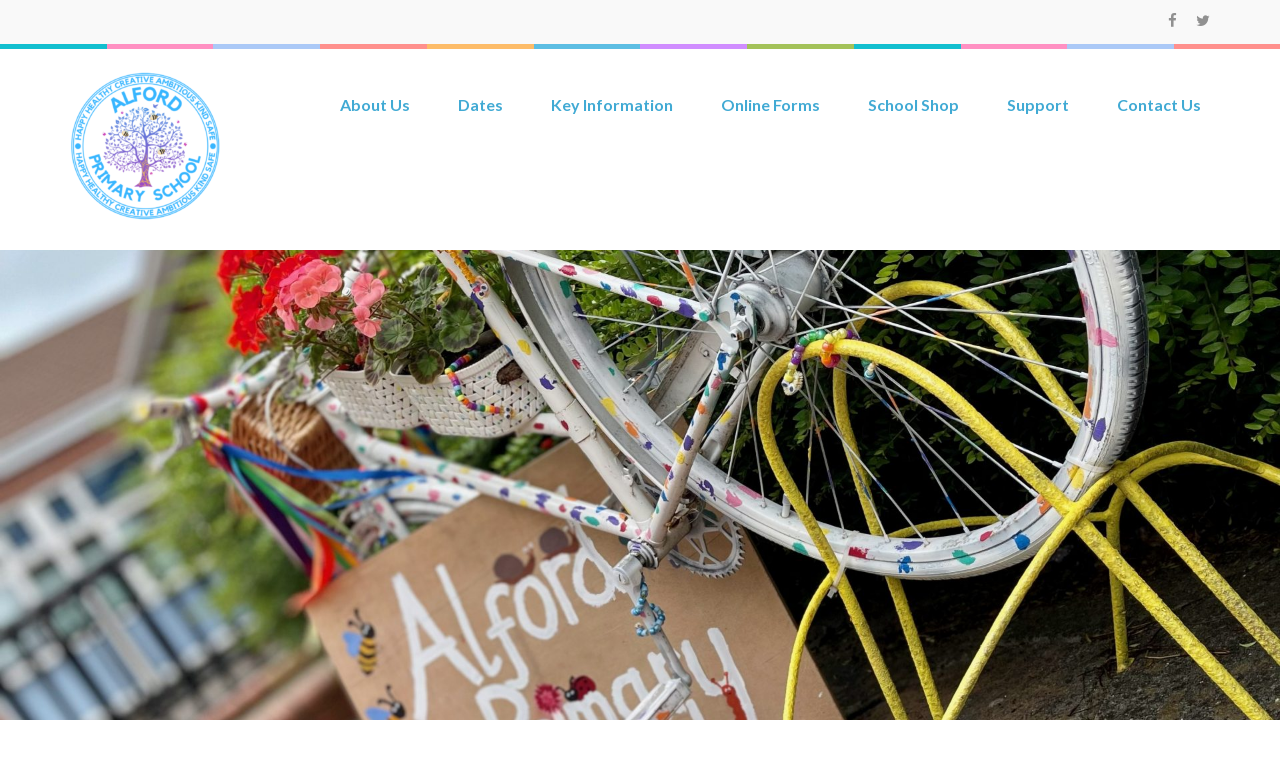

--- FILE ---
content_type: text/html; charset=UTF-8
request_url: https://alfordprimary.co.uk/
body_size: 26796
content:
    <!DOCTYPE html>
    <html lang="en-GB">
    
<head>

    <meta charset="UTF-8">
	<meta name="viewport" content="width=device-width, initial-scale=1">
	<link rel="profile" href="http://gmpg.org/xfn/11">
	<link rel="pingback" href="https://alfordprimary.co.uk/xmlrpc.php">
    <title></title>
<meta name='robots' content='max-image-preview:large' />
	<style>img:is([sizes="auto" i], [sizes^="auto," i]) { contain-intrinsic-size: 3000px 1500px }</style>
	<link rel='dns-prefetch' href='//fonts.googleapis.com' />
<link rel="alternate" type="application/rss+xml" title=" &raquo; Feed" href="https://alfordprimary.co.uk/feed/" />
		<!-- This site uses the Google Analytics by ExactMetrics plugin v8.10.1 - Using Analytics tracking - https://www.exactmetrics.com/ -->
							<script src="//www.googletagmanager.com/gtag/js?id=G-Z6KZY49WRL"  data-cfasync="false" data-wpfc-render="false" type="text/javascript" async></script>
			<script data-cfasync="false" data-wpfc-render="false" type="text/javascript">
				var em_version = '8.10.1';
				var em_track_user = true;
				var em_no_track_reason = '';
								var ExactMetricsDefaultLocations = {"page_location":"https:\/\/alfordprimary.co.uk\/"};
								if ( typeof ExactMetricsPrivacyGuardFilter === 'function' ) {
					var ExactMetricsLocations = (typeof ExactMetricsExcludeQuery === 'object') ? ExactMetricsPrivacyGuardFilter( ExactMetricsExcludeQuery ) : ExactMetricsPrivacyGuardFilter( ExactMetricsDefaultLocations );
				} else {
					var ExactMetricsLocations = (typeof ExactMetricsExcludeQuery === 'object') ? ExactMetricsExcludeQuery : ExactMetricsDefaultLocations;
				}

								var disableStrs = [
										'ga-disable-G-Z6KZY49WRL',
									];

				/* Function to detect opted out users */
				function __gtagTrackerIsOptedOut() {
					for (var index = 0; index < disableStrs.length; index++) {
						if (document.cookie.indexOf(disableStrs[index] + '=true') > -1) {
							return true;
						}
					}

					return false;
				}

				/* Disable tracking if the opt-out cookie exists. */
				if (__gtagTrackerIsOptedOut()) {
					for (var index = 0; index < disableStrs.length; index++) {
						window[disableStrs[index]] = true;
					}
				}

				/* Opt-out function */
				function __gtagTrackerOptout() {
					for (var index = 0; index < disableStrs.length; index++) {
						document.cookie = disableStrs[index] + '=true; expires=Thu, 31 Dec 2099 23:59:59 UTC; path=/';
						window[disableStrs[index]] = true;
					}
				}

				if ('undefined' === typeof gaOptout) {
					function gaOptout() {
						__gtagTrackerOptout();
					}
				}
								window.dataLayer = window.dataLayer || [];

				window.ExactMetricsDualTracker = {
					helpers: {},
					trackers: {},
				};
				if (em_track_user) {
					function __gtagDataLayer() {
						dataLayer.push(arguments);
					}

					function __gtagTracker(type, name, parameters) {
						if (!parameters) {
							parameters = {};
						}

						if (parameters.send_to) {
							__gtagDataLayer.apply(null, arguments);
							return;
						}

						if (type === 'event') {
														parameters.send_to = exactmetrics_frontend.v4_id;
							var hookName = name;
							if (typeof parameters['event_category'] !== 'undefined') {
								hookName = parameters['event_category'] + ':' + name;
							}

							if (typeof ExactMetricsDualTracker.trackers[hookName] !== 'undefined') {
								ExactMetricsDualTracker.trackers[hookName](parameters);
							} else {
								__gtagDataLayer('event', name, parameters);
							}
							
						} else {
							__gtagDataLayer.apply(null, arguments);
						}
					}

					__gtagTracker('js', new Date());
					__gtagTracker('set', {
						'developer_id.dNDMyYj': true,
											});
					if ( ExactMetricsLocations.page_location ) {
						__gtagTracker('set', ExactMetricsLocations);
					}
										__gtagTracker('config', 'G-Z6KZY49WRL', {"forceSSL":"true"} );
										window.gtag = __gtagTracker;										(function () {
						/* https://developers.google.com/analytics/devguides/collection/analyticsjs/ */
						/* ga and __gaTracker compatibility shim. */
						var noopfn = function () {
							return null;
						};
						var newtracker = function () {
							return new Tracker();
						};
						var Tracker = function () {
							return null;
						};
						var p = Tracker.prototype;
						p.get = noopfn;
						p.set = noopfn;
						p.send = function () {
							var args = Array.prototype.slice.call(arguments);
							args.unshift('send');
							__gaTracker.apply(null, args);
						};
						var __gaTracker = function () {
							var len = arguments.length;
							if (len === 0) {
								return;
							}
							var f = arguments[len - 1];
							if (typeof f !== 'object' || f === null || typeof f.hitCallback !== 'function') {
								if ('send' === arguments[0]) {
									var hitConverted, hitObject = false, action;
									if ('event' === arguments[1]) {
										if ('undefined' !== typeof arguments[3]) {
											hitObject = {
												'eventAction': arguments[3],
												'eventCategory': arguments[2],
												'eventLabel': arguments[4],
												'value': arguments[5] ? arguments[5] : 1,
											}
										}
									}
									if ('pageview' === arguments[1]) {
										if ('undefined' !== typeof arguments[2]) {
											hitObject = {
												'eventAction': 'page_view',
												'page_path': arguments[2],
											}
										}
									}
									if (typeof arguments[2] === 'object') {
										hitObject = arguments[2];
									}
									if (typeof arguments[5] === 'object') {
										Object.assign(hitObject, arguments[5]);
									}
									if ('undefined' !== typeof arguments[1].hitType) {
										hitObject = arguments[1];
										if ('pageview' === hitObject.hitType) {
											hitObject.eventAction = 'page_view';
										}
									}
									if (hitObject) {
										action = 'timing' === arguments[1].hitType ? 'timing_complete' : hitObject.eventAction;
										hitConverted = mapArgs(hitObject);
										__gtagTracker('event', action, hitConverted);
									}
								}
								return;
							}

							function mapArgs(args) {
								var arg, hit = {};
								var gaMap = {
									'eventCategory': 'event_category',
									'eventAction': 'event_action',
									'eventLabel': 'event_label',
									'eventValue': 'event_value',
									'nonInteraction': 'non_interaction',
									'timingCategory': 'event_category',
									'timingVar': 'name',
									'timingValue': 'value',
									'timingLabel': 'event_label',
									'page': 'page_path',
									'location': 'page_location',
									'title': 'page_title',
									'referrer' : 'page_referrer',
								};
								for (arg in args) {
																		if (!(!args.hasOwnProperty(arg) || !gaMap.hasOwnProperty(arg))) {
										hit[gaMap[arg]] = args[arg];
									} else {
										hit[arg] = args[arg];
									}
								}
								return hit;
							}

							try {
								f.hitCallback();
							} catch (ex) {
							}
						};
						__gaTracker.create = newtracker;
						__gaTracker.getByName = newtracker;
						__gaTracker.getAll = function () {
							return [];
						};
						__gaTracker.remove = noopfn;
						__gaTracker.loaded = true;
						window['__gaTracker'] = __gaTracker;
					})();
									} else {
										console.log("");
					(function () {
						function __gtagTracker() {
							return null;
						}

						window['__gtagTracker'] = __gtagTracker;
						window['gtag'] = __gtagTracker;
					})();
									}
			</script>
							<!-- / Google Analytics by ExactMetrics -->
				<!-- This site uses the Google Analytics by MonsterInsights plugin v9.10.0 - Using Analytics tracking - https://www.monsterinsights.com/ -->
							<script src="//www.googletagmanager.com/gtag/js?id=G-Z6KZY49WRL"  data-cfasync="false" data-wpfc-render="false" type="text/javascript" async></script>
			<script data-cfasync="false" data-wpfc-render="false" type="text/javascript">
				var mi_version = '9.10.0';
				var mi_track_user = true;
				var mi_no_track_reason = '';
								var MonsterInsightsDefaultLocations = {"page_location":"https:\/\/alfordprimary.co.uk\/"};
								if ( typeof MonsterInsightsPrivacyGuardFilter === 'function' ) {
					var MonsterInsightsLocations = (typeof MonsterInsightsExcludeQuery === 'object') ? MonsterInsightsPrivacyGuardFilter( MonsterInsightsExcludeQuery ) : MonsterInsightsPrivacyGuardFilter( MonsterInsightsDefaultLocations );
				} else {
					var MonsterInsightsLocations = (typeof MonsterInsightsExcludeQuery === 'object') ? MonsterInsightsExcludeQuery : MonsterInsightsDefaultLocations;
				}

								var disableStrs = [
										'ga-disable-G-Z6KZY49WRL',
									];

				/* Function to detect opted out users */
				function __gtagTrackerIsOptedOut() {
					for (var index = 0; index < disableStrs.length; index++) {
						if (document.cookie.indexOf(disableStrs[index] + '=true') > -1) {
							return true;
						}
					}

					return false;
				}

				/* Disable tracking if the opt-out cookie exists. */
				if (__gtagTrackerIsOptedOut()) {
					for (var index = 0; index < disableStrs.length; index++) {
						window[disableStrs[index]] = true;
					}
				}

				/* Opt-out function */
				function __gtagTrackerOptout() {
					for (var index = 0; index < disableStrs.length; index++) {
						document.cookie = disableStrs[index] + '=true; expires=Thu, 31 Dec 2099 23:59:59 UTC; path=/';
						window[disableStrs[index]] = true;
					}
				}

				if ('undefined' === typeof gaOptout) {
					function gaOptout() {
						__gtagTrackerOptout();
					}
				}
								window.dataLayer = window.dataLayer || [];

				window.MonsterInsightsDualTracker = {
					helpers: {},
					trackers: {},
				};
				if (mi_track_user) {
					function __gtagDataLayer() {
						dataLayer.push(arguments);
					}

					function __gtagTracker(type, name, parameters) {
						if (!parameters) {
							parameters = {};
						}

						if (parameters.send_to) {
							__gtagDataLayer.apply(null, arguments);
							return;
						}

						if (type === 'event') {
														parameters.send_to = monsterinsights_frontend.v4_id;
							var hookName = name;
							if (typeof parameters['event_category'] !== 'undefined') {
								hookName = parameters['event_category'] + ':' + name;
							}

							if (typeof MonsterInsightsDualTracker.trackers[hookName] !== 'undefined') {
								MonsterInsightsDualTracker.trackers[hookName](parameters);
							} else {
								__gtagDataLayer('event', name, parameters);
							}
							
						} else {
							__gtagDataLayer.apply(null, arguments);
						}
					}

					__gtagTracker('js', new Date());
					__gtagTracker('set', {
						'developer_id.dZGIzZG': true,
											});
					if ( MonsterInsightsLocations.page_location ) {
						__gtagTracker('set', MonsterInsightsLocations);
					}
										__gtagTracker('config', 'G-Z6KZY49WRL', {"forceSSL":"true"} );
										window.gtag = __gtagTracker;										(function () {
						/* https://developers.google.com/analytics/devguides/collection/analyticsjs/ */
						/* ga and __gaTracker compatibility shim. */
						var noopfn = function () {
							return null;
						};
						var newtracker = function () {
							return new Tracker();
						};
						var Tracker = function () {
							return null;
						};
						var p = Tracker.prototype;
						p.get = noopfn;
						p.set = noopfn;
						p.send = function () {
							var args = Array.prototype.slice.call(arguments);
							args.unshift('send');
							__gaTracker.apply(null, args);
						};
						var __gaTracker = function () {
							var len = arguments.length;
							if (len === 0) {
								return;
							}
							var f = arguments[len - 1];
							if (typeof f !== 'object' || f === null || typeof f.hitCallback !== 'function') {
								if ('send' === arguments[0]) {
									var hitConverted, hitObject = false, action;
									if ('event' === arguments[1]) {
										if ('undefined' !== typeof arguments[3]) {
											hitObject = {
												'eventAction': arguments[3],
												'eventCategory': arguments[2],
												'eventLabel': arguments[4],
												'value': arguments[5] ? arguments[5] : 1,
											}
										}
									}
									if ('pageview' === arguments[1]) {
										if ('undefined' !== typeof arguments[2]) {
											hitObject = {
												'eventAction': 'page_view',
												'page_path': arguments[2],
											}
										}
									}
									if (typeof arguments[2] === 'object') {
										hitObject = arguments[2];
									}
									if (typeof arguments[5] === 'object') {
										Object.assign(hitObject, arguments[5]);
									}
									if ('undefined' !== typeof arguments[1].hitType) {
										hitObject = arguments[1];
										if ('pageview' === hitObject.hitType) {
											hitObject.eventAction = 'page_view';
										}
									}
									if (hitObject) {
										action = 'timing' === arguments[1].hitType ? 'timing_complete' : hitObject.eventAction;
										hitConverted = mapArgs(hitObject);
										__gtagTracker('event', action, hitConverted);
									}
								}
								return;
							}

							function mapArgs(args) {
								var arg, hit = {};
								var gaMap = {
									'eventCategory': 'event_category',
									'eventAction': 'event_action',
									'eventLabel': 'event_label',
									'eventValue': 'event_value',
									'nonInteraction': 'non_interaction',
									'timingCategory': 'event_category',
									'timingVar': 'name',
									'timingValue': 'value',
									'timingLabel': 'event_label',
									'page': 'page_path',
									'location': 'page_location',
									'title': 'page_title',
									'referrer' : 'page_referrer',
								};
								for (arg in args) {
																		if (!(!args.hasOwnProperty(arg) || !gaMap.hasOwnProperty(arg))) {
										hit[gaMap[arg]] = args[arg];
									} else {
										hit[arg] = args[arg];
									}
								}
								return hit;
							}

							try {
								f.hitCallback();
							} catch (ex) {
							}
						};
						__gaTracker.create = newtracker;
						__gaTracker.getByName = newtracker;
						__gaTracker.getAll = function () {
							return [];
						};
						__gaTracker.remove = noopfn;
						__gaTracker.loaded = true;
						window['__gaTracker'] = __gaTracker;
					})();
									} else {
										console.log("");
					(function () {
						function __gtagTracker() {
							return null;
						}

						window['__gtagTracker'] = __gtagTracker;
						window['gtag'] = __gtagTracker;
					})();
									}
			</script>
							<!-- / Google Analytics by MonsterInsights -->
		<script type="text/javascript">
/* <![CDATA[ */
window._wpemojiSettings = {"baseUrl":"https:\/\/s.w.org\/images\/core\/emoji\/16.0.1\/72x72\/","ext":".png","svgUrl":"https:\/\/s.w.org\/images\/core\/emoji\/16.0.1\/svg\/","svgExt":".svg","source":{"concatemoji":"https:\/\/alfordprimary.co.uk\/wp-includes\/js\/wp-emoji-release.min.js?ver=6.8.3"}};
/*! This file is auto-generated */
!function(s,n){var o,i,e;function c(e){try{var t={supportTests:e,timestamp:(new Date).valueOf()};sessionStorage.setItem(o,JSON.stringify(t))}catch(e){}}function p(e,t,n){e.clearRect(0,0,e.canvas.width,e.canvas.height),e.fillText(t,0,0);var t=new Uint32Array(e.getImageData(0,0,e.canvas.width,e.canvas.height).data),a=(e.clearRect(0,0,e.canvas.width,e.canvas.height),e.fillText(n,0,0),new Uint32Array(e.getImageData(0,0,e.canvas.width,e.canvas.height).data));return t.every(function(e,t){return e===a[t]})}function u(e,t){e.clearRect(0,0,e.canvas.width,e.canvas.height),e.fillText(t,0,0);for(var n=e.getImageData(16,16,1,1),a=0;a<n.data.length;a++)if(0!==n.data[a])return!1;return!0}function f(e,t,n,a){switch(t){case"flag":return n(e,"\ud83c\udff3\ufe0f\u200d\u26a7\ufe0f","\ud83c\udff3\ufe0f\u200b\u26a7\ufe0f")?!1:!n(e,"\ud83c\udde8\ud83c\uddf6","\ud83c\udde8\u200b\ud83c\uddf6")&&!n(e,"\ud83c\udff4\udb40\udc67\udb40\udc62\udb40\udc65\udb40\udc6e\udb40\udc67\udb40\udc7f","\ud83c\udff4\u200b\udb40\udc67\u200b\udb40\udc62\u200b\udb40\udc65\u200b\udb40\udc6e\u200b\udb40\udc67\u200b\udb40\udc7f");case"emoji":return!a(e,"\ud83e\udedf")}return!1}function g(e,t,n,a){var r="undefined"!=typeof WorkerGlobalScope&&self instanceof WorkerGlobalScope?new OffscreenCanvas(300,150):s.createElement("canvas"),o=r.getContext("2d",{willReadFrequently:!0}),i=(o.textBaseline="top",o.font="600 32px Arial",{});return e.forEach(function(e){i[e]=t(o,e,n,a)}),i}function t(e){var t=s.createElement("script");t.src=e,t.defer=!0,s.head.appendChild(t)}"undefined"!=typeof Promise&&(o="wpEmojiSettingsSupports",i=["flag","emoji"],n.supports={everything:!0,everythingExceptFlag:!0},e=new Promise(function(e){s.addEventListener("DOMContentLoaded",e,{once:!0})}),new Promise(function(t){var n=function(){try{var e=JSON.parse(sessionStorage.getItem(o));if("object"==typeof e&&"number"==typeof e.timestamp&&(new Date).valueOf()<e.timestamp+604800&&"object"==typeof e.supportTests)return e.supportTests}catch(e){}return null}();if(!n){if("undefined"!=typeof Worker&&"undefined"!=typeof OffscreenCanvas&&"undefined"!=typeof URL&&URL.createObjectURL&&"undefined"!=typeof Blob)try{var e="postMessage("+g.toString()+"("+[JSON.stringify(i),f.toString(),p.toString(),u.toString()].join(",")+"));",a=new Blob([e],{type:"text/javascript"}),r=new Worker(URL.createObjectURL(a),{name:"wpTestEmojiSupports"});return void(r.onmessage=function(e){c(n=e.data),r.terminate(),t(n)})}catch(e){}c(n=g(i,f,p,u))}t(n)}).then(function(e){for(var t in e)n.supports[t]=e[t],n.supports.everything=n.supports.everything&&n.supports[t],"flag"!==t&&(n.supports.everythingExceptFlag=n.supports.everythingExceptFlag&&n.supports[t]);n.supports.everythingExceptFlag=n.supports.everythingExceptFlag&&!n.supports.flag,n.DOMReady=!1,n.readyCallback=function(){n.DOMReady=!0}}).then(function(){return e}).then(function(){var e;n.supports.everything||(n.readyCallback(),(e=n.source||{}).concatemoji?t(e.concatemoji):e.wpemoji&&e.twemoji&&(t(e.twemoji),t(e.wpemoji)))}))}((window,document),window._wpemojiSettings);
/* ]]> */
</script>
<link rel='stylesheet' id='tsvg-block-css-css' href='https://alfordprimary.co.uk/wp-content/plugins/gallery-videos/admin/css/tsvg-block.css?ver=2.4.9' type='text/css' media='all' />
<style id='wp-emoji-styles-inline-css' type='text/css'>

	img.wp-smiley, img.emoji {
		display: inline !important;
		border: none !important;
		box-shadow: none !important;
		height: 1em !important;
		width: 1em !important;
		margin: 0 0.07em !important;
		vertical-align: -0.1em !important;
		background: none !important;
		padding: 0 !important;
	}
</style>
<link rel='stylesheet' id='wp-block-library-css' href='https://alfordprimary.co.uk/wp-includes/css/dist/block-library/style.min.css?ver=6.8.3' type='text/css' media='all' />
<style id='classic-theme-styles-inline-css' type='text/css'>
/*! This file is auto-generated */
.wp-block-button__link{color:#fff;background-color:#32373c;border-radius:9999px;box-shadow:none;text-decoration:none;padding:calc(.667em + 2px) calc(1.333em + 2px);font-size:1.125em}.wp-block-file__button{background:#32373c;color:#fff;text-decoration:none}
</style>
<style id='esf-fb-halfwidth-style-inline-css' type='text/css'>
.wp-block-create-block-easy-social-feed-facebook-carousel{background-color:#21759b;color:#fff;padding:2px}

</style>
<style id='esf-fb-fullwidth-style-inline-css' type='text/css'>
.wp-block-create-block-easy-social-feed-facebook-carousel{background-color:#21759b;color:#fff;padding:2px}

</style>
<style id='esf-fb-thumbnail-style-inline-css' type='text/css'>
.wp-block-create-block-easy-social-feed-facebook-carousel{background-color:#21759b;color:#fff;padding:2px}

</style>
<link rel='stylesheet' id='font-awesome-css' href='https://alfordprimary.co.uk/wp-content/plugins/contact-widgets/assets/css/font-awesome.min.css?ver=4.7.0' type='text/css' media='all' />
<style id='global-styles-inline-css' type='text/css'>
:root{--wp--preset--aspect-ratio--square: 1;--wp--preset--aspect-ratio--4-3: 4/3;--wp--preset--aspect-ratio--3-4: 3/4;--wp--preset--aspect-ratio--3-2: 3/2;--wp--preset--aspect-ratio--2-3: 2/3;--wp--preset--aspect-ratio--16-9: 16/9;--wp--preset--aspect-ratio--9-16: 9/16;--wp--preset--color--black: #000000;--wp--preset--color--cyan-bluish-gray: #abb8c3;--wp--preset--color--white: #ffffff;--wp--preset--color--pale-pink: #f78da7;--wp--preset--color--vivid-red: #cf2e2e;--wp--preset--color--luminous-vivid-orange: #ff6900;--wp--preset--color--luminous-vivid-amber: #fcb900;--wp--preset--color--light-green-cyan: #7bdcb5;--wp--preset--color--vivid-green-cyan: #00d084;--wp--preset--color--pale-cyan-blue: #8ed1fc;--wp--preset--color--vivid-cyan-blue: #0693e3;--wp--preset--color--vivid-purple: #9b51e0;--wp--preset--gradient--vivid-cyan-blue-to-vivid-purple: linear-gradient(135deg,rgba(6,147,227,1) 0%,rgb(155,81,224) 100%);--wp--preset--gradient--light-green-cyan-to-vivid-green-cyan: linear-gradient(135deg,rgb(122,220,180) 0%,rgb(0,208,130) 100%);--wp--preset--gradient--luminous-vivid-amber-to-luminous-vivid-orange: linear-gradient(135deg,rgba(252,185,0,1) 0%,rgba(255,105,0,1) 100%);--wp--preset--gradient--luminous-vivid-orange-to-vivid-red: linear-gradient(135deg,rgba(255,105,0,1) 0%,rgb(207,46,46) 100%);--wp--preset--gradient--very-light-gray-to-cyan-bluish-gray: linear-gradient(135deg,rgb(238,238,238) 0%,rgb(169,184,195) 100%);--wp--preset--gradient--cool-to-warm-spectrum: linear-gradient(135deg,rgb(74,234,220) 0%,rgb(151,120,209) 20%,rgb(207,42,186) 40%,rgb(238,44,130) 60%,rgb(251,105,98) 80%,rgb(254,248,76) 100%);--wp--preset--gradient--blush-light-purple: linear-gradient(135deg,rgb(255,206,236) 0%,rgb(152,150,240) 100%);--wp--preset--gradient--blush-bordeaux: linear-gradient(135deg,rgb(254,205,165) 0%,rgb(254,45,45) 50%,rgb(107,0,62) 100%);--wp--preset--gradient--luminous-dusk: linear-gradient(135deg,rgb(255,203,112) 0%,rgb(199,81,192) 50%,rgb(65,88,208) 100%);--wp--preset--gradient--pale-ocean: linear-gradient(135deg,rgb(255,245,203) 0%,rgb(182,227,212) 50%,rgb(51,167,181) 100%);--wp--preset--gradient--electric-grass: linear-gradient(135deg,rgb(202,248,128) 0%,rgb(113,206,126) 100%);--wp--preset--gradient--midnight: linear-gradient(135deg,rgb(2,3,129) 0%,rgb(40,116,252) 100%);--wp--preset--font-size--small: 13px;--wp--preset--font-size--medium: 20px;--wp--preset--font-size--large: 36px;--wp--preset--font-size--x-large: 42px;--wp--preset--spacing--20: 0.44rem;--wp--preset--spacing--30: 0.67rem;--wp--preset--spacing--40: 1rem;--wp--preset--spacing--50: 1.5rem;--wp--preset--spacing--60: 2.25rem;--wp--preset--spacing--70: 3.38rem;--wp--preset--spacing--80: 5.06rem;--wp--preset--shadow--natural: 6px 6px 9px rgba(0, 0, 0, 0.2);--wp--preset--shadow--deep: 12px 12px 50px rgba(0, 0, 0, 0.4);--wp--preset--shadow--sharp: 6px 6px 0px rgba(0, 0, 0, 0.2);--wp--preset--shadow--outlined: 6px 6px 0px -3px rgba(255, 255, 255, 1), 6px 6px rgba(0, 0, 0, 1);--wp--preset--shadow--crisp: 6px 6px 0px rgba(0, 0, 0, 1);}:where(.is-layout-flex){gap: 0.5em;}:where(.is-layout-grid){gap: 0.5em;}body .is-layout-flex{display: flex;}.is-layout-flex{flex-wrap: wrap;align-items: center;}.is-layout-flex > :is(*, div){margin: 0;}body .is-layout-grid{display: grid;}.is-layout-grid > :is(*, div){margin: 0;}:where(.wp-block-columns.is-layout-flex){gap: 2em;}:where(.wp-block-columns.is-layout-grid){gap: 2em;}:where(.wp-block-post-template.is-layout-flex){gap: 1.25em;}:where(.wp-block-post-template.is-layout-grid){gap: 1.25em;}.has-black-color{color: var(--wp--preset--color--black) !important;}.has-cyan-bluish-gray-color{color: var(--wp--preset--color--cyan-bluish-gray) !important;}.has-white-color{color: var(--wp--preset--color--white) !important;}.has-pale-pink-color{color: var(--wp--preset--color--pale-pink) !important;}.has-vivid-red-color{color: var(--wp--preset--color--vivid-red) !important;}.has-luminous-vivid-orange-color{color: var(--wp--preset--color--luminous-vivid-orange) !important;}.has-luminous-vivid-amber-color{color: var(--wp--preset--color--luminous-vivid-amber) !important;}.has-light-green-cyan-color{color: var(--wp--preset--color--light-green-cyan) !important;}.has-vivid-green-cyan-color{color: var(--wp--preset--color--vivid-green-cyan) !important;}.has-pale-cyan-blue-color{color: var(--wp--preset--color--pale-cyan-blue) !important;}.has-vivid-cyan-blue-color{color: var(--wp--preset--color--vivid-cyan-blue) !important;}.has-vivid-purple-color{color: var(--wp--preset--color--vivid-purple) !important;}.has-black-background-color{background-color: var(--wp--preset--color--black) !important;}.has-cyan-bluish-gray-background-color{background-color: var(--wp--preset--color--cyan-bluish-gray) !important;}.has-white-background-color{background-color: var(--wp--preset--color--white) !important;}.has-pale-pink-background-color{background-color: var(--wp--preset--color--pale-pink) !important;}.has-vivid-red-background-color{background-color: var(--wp--preset--color--vivid-red) !important;}.has-luminous-vivid-orange-background-color{background-color: var(--wp--preset--color--luminous-vivid-orange) !important;}.has-luminous-vivid-amber-background-color{background-color: var(--wp--preset--color--luminous-vivid-amber) !important;}.has-light-green-cyan-background-color{background-color: var(--wp--preset--color--light-green-cyan) !important;}.has-vivid-green-cyan-background-color{background-color: var(--wp--preset--color--vivid-green-cyan) !important;}.has-pale-cyan-blue-background-color{background-color: var(--wp--preset--color--pale-cyan-blue) !important;}.has-vivid-cyan-blue-background-color{background-color: var(--wp--preset--color--vivid-cyan-blue) !important;}.has-vivid-purple-background-color{background-color: var(--wp--preset--color--vivid-purple) !important;}.has-black-border-color{border-color: var(--wp--preset--color--black) !important;}.has-cyan-bluish-gray-border-color{border-color: var(--wp--preset--color--cyan-bluish-gray) !important;}.has-white-border-color{border-color: var(--wp--preset--color--white) !important;}.has-pale-pink-border-color{border-color: var(--wp--preset--color--pale-pink) !important;}.has-vivid-red-border-color{border-color: var(--wp--preset--color--vivid-red) !important;}.has-luminous-vivid-orange-border-color{border-color: var(--wp--preset--color--luminous-vivid-orange) !important;}.has-luminous-vivid-amber-border-color{border-color: var(--wp--preset--color--luminous-vivid-amber) !important;}.has-light-green-cyan-border-color{border-color: var(--wp--preset--color--light-green-cyan) !important;}.has-vivid-green-cyan-border-color{border-color: var(--wp--preset--color--vivid-green-cyan) !important;}.has-pale-cyan-blue-border-color{border-color: var(--wp--preset--color--pale-cyan-blue) !important;}.has-vivid-cyan-blue-border-color{border-color: var(--wp--preset--color--vivid-cyan-blue) !important;}.has-vivid-purple-border-color{border-color: var(--wp--preset--color--vivid-purple) !important;}.has-vivid-cyan-blue-to-vivid-purple-gradient-background{background: var(--wp--preset--gradient--vivid-cyan-blue-to-vivid-purple) !important;}.has-light-green-cyan-to-vivid-green-cyan-gradient-background{background: var(--wp--preset--gradient--light-green-cyan-to-vivid-green-cyan) !important;}.has-luminous-vivid-amber-to-luminous-vivid-orange-gradient-background{background: var(--wp--preset--gradient--luminous-vivid-amber-to-luminous-vivid-orange) !important;}.has-luminous-vivid-orange-to-vivid-red-gradient-background{background: var(--wp--preset--gradient--luminous-vivid-orange-to-vivid-red) !important;}.has-very-light-gray-to-cyan-bluish-gray-gradient-background{background: var(--wp--preset--gradient--very-light-gray-to-cyan-bluish-gray) !important;}.has-cool-to-warm-spectrum-gradient-background{background: var(--wp--preset--gradient--cool-to-warm-spectrum) !important;}.has-blush-light-purple-gradient-background{background: var(--wp--preset--gradient--blush-light-purple) !important;}.has-blush-bordeaux-gradient-background{background: var(--wp--preset--gradient--blush-bordeaux) !important;}.has-luminous-dusk-gradient-background{background: var(--wp--preset--gradient--luminous-dusk) !important;}.has-pale-ocean-gradient-background{background: var(--wp--preset--gradient--pale-ocean) !important;}.has-electric-grass-gradient-background{background: var(--wp--preset--gradient--electric-grass) !important;}.has-midnight-gradient-background{background: var(--wp--preset--gradient--midnight) !important;}.has-small-font-size{font-size: var(--wp--preset--font-size--small) !important;}.has-medium-font-size{font-size: var(--wp--preset--font-size--medium) !important;}.has-large-font-size{font-size: var(--wp--preset--font-size--large) !important;}.has-x-large-font-size{font-size: var(--wp--preset--font-size--x-large) !important;}
:where(.wp-block-post-template.is-layout-flex){gap: 1.25em;}:where(.wp-block-post-template.is-layout-grid){gap: 1.25em;}
:where(.wp-block-columns.is-layout-flex){gap: 2em;}:where(.wp-block-columns.is-layout-grid){gap: 2em;}
:root :where(.wp-block-pullquote){font-size: 1.5em;line-height: 1.6;}
</style>
<link rel='stylesheet' id='easy-facebook-likebox-custom-fonts-css' href='https://alfordprimary.co.uk/wp-content/plugins/easy-facebook-likebox/frontend/assets/css/esf-custom-fonts.css?ver=6.8.3' type='text/css' media='all' />
<link rel='stylesheet' id='easy-facebook-likebox-popup-styles-css' href='https://alfordprimary.co.uk/wp-content/plugins/easy-facebook-likebox/facebook/frontend/assets/css/esf-free-popup.css?ver=6.7.1' type='text/css' media='all' />
<link rel='stylesheet' id='easy-facebook-likebox-frontend-css' href='https://alfordprimary.co.uk/wp-content/plugins/easy-facebook-likebox/facebook/frontend/assets/css/easy-facebook-likebox-frontend.css?ver=6.7.1' type='text/css' media='all' />
<link rel='stylesheet' id='easy-facebook-likebox-customizer-style-css' href='https://alfordprimary.co.uk/wp-admin/admin-ajax.php?action=easy-facebook-likebox-customizer-style&#038;ver=6.7.1' type='text/css' media='all' />
<link rel='stylesheet' id='dashicons-css' href='https://alfordprimary.co.uk/wp-includes/css/dashicons.min.css?ver=6.8.3' type='text/css' media='all' />
<link rel='stylesheet' id='fl-builder-layout-237-css' href='https://alfordprimary.co.uk/wp-content/uploads/bb-plugin/cache/237-layout.css?ver=11befe61d23da8c9be4f99dd9949f2d9' type='text/css' media='all' />
<link rel='stylesheet' id='ctf_styles-css' href='https://alfordprimary.co.uk/wp-content/plugins/custom-twitter-feeds/css/ctf-styles.min.css?ver=2.3.1' type='text/css' media='all' />
<link rel='stylesheet' id='tsvg-fonts-css' href='https://alfordprimary.co.uk/wp-content/plugins/gallery-videos/public/css/tsvg-fonts.css?ver=2.4.9' type='text/css' media='all' />
<link rel='stylesheet' id='theme.css-css' href='https://alfordprimary.co.uk/wp-content/plugins/popup-builder/public/css/theme.css?ver=4.4.2' type='text/css' media='all' />
<link rel='stylesheet' id='jquery-sidr-light-css' href='https://alfordprimary.co.uk/wp-content/themes/preschool-and-kindergarten/css/jquery.sidr.light.css?ver=6.8.3' type='text/css' media='all' />
<link rel='stylesheet' id='flexslider-css' href='https://alfordprimary.co.uk/wp-content/themes/preschool-and-kindergarten/css/flexslider.css?ver=6.8.3' type='text/css' media='all' />
<link rel='stylesheet' id='lightslider-css' href='https://alfordprimary.co.uk/wp-content/themes/preschool-and-kindergarten/css/lightslider.css?ver=6.8.3' type='text/css' media='all' />
<link rel='stylesheet' id='preschool-and-kindergarten-google-fonts-css' href='//fonts.googleapis.com/css?family=Lato%3A400%2C400italic%2C700%7CPacifico&#038;ver=6.8.3' type='text/css' media='all' />
<link rel='stylesheet' id='preschool-and-kindergarten-style-css' href='https://alfordprimary.co.uk/wp-content/themes/preschool-and-kindergarten/style.css?ver=1.0.4' type='text/css' media='all' />
<link rel='stylesheet' id='esf-custom-fonts-css' href='https://alfordprimary.co.uk/wp-content/plugins/easy-facebook-likebox/frontend/assets/css/esf-custom-fonts.css?ver=6.8.3' type='text/css' media='all' />
<link rel='stylesheet' id='esf-insta-frontend-css' href='https://alfordprimary.co.uk/wp-content/plugins/easy-facebook-likebox//instagram/frontend/assets/css/esf-insta-frontend.css?ver=6.8.3' type='text/css' media='all' />
<link rel='stylesheet' id='esf-insta-customizer-style-css' href='https://alfordprimary.co.uk/wp-admin/admin-ajax.php?action=esf-insta-customizer-style&#038;ver=6.8.3' type='text/css' media='all' />
<link rel='stylesheet' id='animate-css' href='https://alfordprimary.co.uk/wp-content/plugins/powerpack-addon-for-beaver-builder/assets/css/animate.min.css?ver=3.5.1' type='text/css' media='all' />
<link rel="stylesheet" type="text/css" href="https://alfordprimary.co.uk/wp-content/plugins/smart-slider-3/Public/SmartSlider3/Application/Frontend/Assets/dist/smartslider.min.css?ver=667fb12b" media="all">
<link rel="stylesheet" type="text/css" href="https://fonts.googleapis.com/css?display=swap&amp;family=Montserrat%3A300%2C400" media="all">
<style data-related="n2-ss-13">div#n2-ss-13 .n2-ss-slider-1{display:grid;position:relative;}div#n2-ss-13 .n2-ss-slider-2{display:grid;position:relative;overflow:hidden;padding:0px 0px 0px 0px;border:0px solid RGBA(62,62,62,1);border-radius:0px;background-clip:padding-box;background-repeat:repeat;background-position:50% 50%;background-size:cover;background-attachment:scroll;z-index:1;}div#n2-ss-13:not(.n2-ss-loaded) .n2-ss-slider-2{background-image:none !important;}div#n2-ss-13 .n2-ss-slider-3{display:grid;grid-template-areas:'cover';position:relative;overflow:hidden;z-index:10;}div#n2-ss-13 .n2-ss-slider-3 > *{grid-area:cover;}div#n2-ss-13 .n2-ss-slide-backgrounds,div#n2-ss-13 .n2-ss-slider-3 > .n2-ss-divider{position:relative;}div#n2-ss-13 .n2-ss-slide-backgrounds{z-index:10;}div#n2-ss-13 .n2-ss-slide-backgrounds > *{overflow:hidden;}div#n2-ss-13 .n2-ss-slide-background{transform:translateX(-100000px);}div#n2-ss-13 .n2-ss-slider-4{place-self:center;position:relative;width:100%;height:100%;z-index:20;display:grid;grid-template-areas:'slide';}div#n2-ss-13 .n2-ss-slider-4 > *{grid-area:slide;}div#n2-ss-13.n2-ss-full-page--constrain-ratio .n2-ss-slider-4{height:auto;}div#n2-ss-13 .n2-ss-slide{display:grid;place-items:center;grid-auto-columns:100%;position:relative;z-index:20;-webkit-backface-visibility:hidden;transform:translateX(-100000px);}div#n2-ss-13 .n2-ss-slide{perspective:1500px;}div#n2-ss-13 .n2-ss-slide-active{z-index:21;}.n2-ss-background-animation{position:absolute;top:0;left:0;width:100%;height:100%;z-index:3;}div#n2-ss-13 .n2-ss-slide-limiter{max-width:1080px;}@media (min-width: 1200px){div#n2-ss-13 [data-hide-desktopportrait="1"]{display: none !important;}}@media (orientation: landscape) and (max-width: 1199px) and (min-width: 901px),(orientation: portrait) and (max-width: 1199px) and (min-width: 701px){div#n2-ss-13 [data-hide-tabletportrait="1"]{display: none !important;}}@media (orientation: landscape) and (max-width: 900px),(orientation: portrait) and (max-width: 700px){div#n2-ss-13 [data-hide-mobileportrait="1"]{display: none !important;}}</style>
<style data-related="n2-ss-3">div#n2-ss-3 .n2-ss-slider-1{display:grid;position:relative;}div#n2-ss-3 .n2-ss-slider-2{display:grid;position:relative;overflow:hidden;padding:0px 0px 0px 0px;border:0px solid RGBA(62,62,62,1);border-radius:0px;background-clip:padding-box;background-repeat:repeat;background-position:50% 50%;background-size:cover;background-attachment:scroll;z-index:1;}div#n2-ss-3:not(.n2-ss-loaded) .n2-ss-slider-2{background-image:none !important;}div#n2-ss-3 .n2-ss-slider-3{display:grid;grid-template-areas:'cover';position:relative;overflow:hidden;z-index:10;}div#n2-ss-3 .n2-ss-slider-3 > *{grid-area:cover;}div#n2-ss-3 .n2-ss-slide-backgrounds,div#n2-ss-3 .n2-ss-slider-3 > .n2-ss-divider{position:relative;}div#n2-ss-3 .n2-ss-slide-backgrounds{z-index:10;}div#n2-ss-3 .n2-ss-slide-backgrounds > *{overflow:hidden;}div#n2-ss-3 .n2-ss-slide-background{transform:translateX(-100000px);}div#n2-ss-3 .n2-ss-slider-4{place-self:center;position:relative;width:100%;height:100%;z-index:20;display:grid;grid-template-areas:'slide';}div#n2-ss-3 .n2-ss-slider-4 > *{grid-area:slide;}div#n2-ss-3.n2-ss-full-page--constrain-ratio .n2-ss-slider-4{height:auto;}div#n2-ss-3 .n2-ss-slide{display:grid;place-items:center;grid-auto-columns:100%;position:relative;z-index:20;-webkit-backface-visibility:hidden;transform:translateX(-100000px);}div#n2-ss-3 .n2-ss-slide{perspective:1500px;}div#n2-ss-3 .n2-ss-slide-active{z-index:21;}.n2-ss-background-animation{position:absolute;top:0;left:0;width:100%;height:100%;z-index:3;}div#n2-ss-3 .n2-font-a801f8941b09e0e496175412ac220055-hover{font-family: 'Montserrat','Arial';color: #13bfcf;font-size:212.5%;text-shadow: none;line-height: 1.5;font-weight: normal;font-style: normal;text-decoration: none;text-align: center;letter-spacing: normal;word-spacing: normal;text-transform: none;}div#n2-ss-3 .n2-font-9239ae852286df638e5952b97a7620ba-paragraph{font-family: 'Montserrat','Arial';color: #282828;font-size:112.5%;text-shadow: none;line-height: 1.5;font-weight: normal;font-style: normal;text-decoration: none;text-align: left;letter-spacing: normal;word-spacing: normal;text-transform: none;}div#n2-ss-3 .n2-font-9239ae852286df638e5952b97a7620ba-paragraph a, div#n2-ss-3 .n2-font-9239ae852286df638e5952b97a7620ba-paragraph a:FOCUS{font-family: 'Montserrat','Arial';color: #1890d7;font-size:100%;text-shadow: none;line-height: 1.5;font-weight: normal;font-style: normal;text-decoration: none;text-align: left;letter-spacing: normal;word-spacing: normal;text-transform: none;}div#n2-ss-3 .n2-font-9239ae852286df638e5952b97a7620ba-paragraph a:HOVER, div#n2-ss-3 .n2-font-9239ae852286df638e5952b97a7620ba-paragraph a:ACTIVE{font-family: 'Montserrat','Arial';color: #1890d7;font-size:100%;text-shadow: none;line-height: 1.5;font-weight: normal;font-style: normal;text-decoration: none;text-align: left;letter-spacing: normal;word-spacing: normal;text-transform: none;}div#n2-ss-3 .n2-ss-slide-limiter{max-width:3000px;}div#n2-ss-3 .n-uc-O1GUxhwxut1g{padding:0px 0px 0px 0px}div#n2-ss-3 .n-uc-H5YSvQA9DjvA{padding:0px 0px 0px 0px}div#n2-ss-3 .n-uc-mt87WdxYRJpU{padding:0px 0px 0px 0px}@media (min-width: 1200px){div#n2-ss-3 [data-hide-desktopportrait="1"]{display: none !important;}}@media (orientation: landscape) and (max-width: 1199px) and (min-width: 901px),(orientation: portrait) and (max-width: 1199px) and (min-width: 701px){div#n2-ss-3 [data-hide-tabletportrait="1"]{display: none !important;}}@media (orientation: landscape) and (max-width: 900px),(orientation: portrait) and (max-width: 700px){div#n2-ss-3 [data-hide-mobileportrait="1"]{display: none !important;}}</style>
<script>(function(){this._N2=this._N2||{_r:[],_d:[],r:function(){this._r.push(arguments)},d:function(){this._d.push(arguments)}}}).call(window);</script><script src="https://alfordprimary.co.uk/wp-content/plugins/smart-slider-3/Public/SmartSlider3/Application/Frontend/Assets/dist/n2.min.js?ver=667fb12b" defer async></script>
<script src="https://alfordprimary.co.uk/wp-content/plugins/smart-slider-3/Public/SmartSlider3/Application/Frontend/Assets/dist/smartslider-frontend.min.js?ver=667fb12b" defer async></script>
<script src="https://alfordprimary.co.uk/wp-content/plugins/smart-slider-3/Public/SmartSlider3/Slider/SliderType/Simple/Assets/dist/ss-simple.min.js?ver=667fb12b" defer async></script>
<script>_N2.r('documentReady',function(){_N2.r(["documentReady","smartslider-frontend","ss-simple"],function(){new _N2.SmartSliderSimple('n2-ss-13',{"admin":false,"background.video.mobile":1,"loadingTime":2000,"alias":{"id":0,"smoothScroll":0,"slideSwitch":0,"scroll":1},"align":"normal","isDelayed":0,"responsive":{"mediaQueries":{"all":false,"desktopportrait":["(min-width: 1200px)"],"tabletportrait":["(orientation: landscape) and (max-width: 1199px) and (min-width: 901px)","(orientation: portrait) and (max-width: 1199px) and (min-width: 701px)"],"mobileportrait":["(orientation: landscape) and (max-width: 900px)","(orientation: portrait) and (max-width: 700px)"]},"base":{"slideOuterWidth":900,"slideOuterHeight":500,"sliderWidth":900,"sliderHeight":500,"slideWidth":900,"slideHeight":500},"hideOn":{"desktopLandscape":false,"desktopPortrait":false,"tabletLandscape":false,"tabletPortrait":false,"mobileLandscape":false,"mobilePortrait":false},"onResizeEnabled":true,"type":"fullwidth","sliderHeightBasedOn":"real","focusUser":0,"focusEdge":"auto","breakpoints":[{"device":"tabletPortrait","type":"max-screen-width","portraitWidth":1199,"landscapeWidth":1199},{"device":"mobilePortrait","type":"max-screen-width","portraitWidth":700,"landscapeWidth":900}],"enabledDevices":{"desktopLandscape":0,"desktopPortrait":1,"tabletLandscape":0,"tabletPortrait":1,"mobileLandscape":0,"mobilePortrait":1},"sizes":{"desktopPortrait":{"width":900,"height":500,"max":3000,"min":900},"tabletPortrait":{"width":701,"height":389,"customHeight":false,"max":1199,"min":701},"mobilePortrait":{"width":320,"height":177,"customHeight":false,"max":900,"min":320}},"overflowHiddenPage":0,"focus":{"offsetTop":"#wpadminbar","offsetBottom":""}},"controls":{"mousewheel":0,"touch":"0","keyboard":1,"blockCarouselInteraction":1},"playWhenVisible":1,"playWhenVisibleAt":0.5,"lazyLoad":0,"lazyLoadNeighbor":0,"blockrightclick":0,"maintainSession":0,"autoplay":{"enabled":1,"start":1,"duration":6000,"autoplayLoop":1,"allowReStart":0,"pause":{"click":0,"mouse":"0","mediaStarted":0},"resume":{"click":0,"mouse":"0","mediaEnded":1,"slidechanged":0},"interval":1,"intervalModifier":"loop","intervalSlide":"current"},"perspective":1500,"layerMode":{"playOnce":0,"playFirstLayer":1,"mode":"skippable","inAnimation":"mainInEnd"},"bgAnimations":0,"mainanimation":{"type":"crossfade","duration":1500,"delay":0,"ease":"easeOutQuad","shiftedBackgroundAnimation":0},"carousel":1,"initCallbacks":function(){}})});_N2.r(["documentReady","smartslider-frontend","ss-simple"],function(){new _N2.SmartSliderSimple('n2-ss-3',{"admin":false,"background.video.mobile":1,"loadingTime":2000,"alias":{"id":0,"smoothScroll":0,"slideSwitch":0,"scroll":1},"align":"normal","isDelayed":0,"responsive":{"mediaQueries":{"all":false,"desktopportrait":["(min-width: 1200px)"],"tabletportrait":["(orientation: landscape) and (max-width: 1199px) and (min-width: 901px)","(orientation: portrait) and (max-width: 1199px) and (min-width: 701px)"],"mobileportrait":["(orientation: landscape) and (max-width: 900px)","(orientation: portrait) and (max-width: 700px)"]},"base":{"slideOuterWidth":1125,"slideOuterHeight":125,"sliderWidth":1125,"sliderHeight":125,"slideWidth":1125,"slideHeight":125},"hideOn":{"desktopLandscape":false,"desktopPortrait":false,"tabletLandscape":false,"tabletPortrait":false,"mobileLandscape":false,"mobilePortrait":false},"onResizeEnabled":true,"type":"auto","sliderHeightBasedOn":"real","focusUser":1,"focusEdge":"auto","breakpoints":[{"device":"tabletPortrait","type":"max-screen-width","portraitWidth":1199,"landscapeWidth":1199},{"device":"mobilePortrait","type":"max-screen-width","portraitWidth":700,"landscapeWidth":900}],"enabledDevices":{"desktopLandscape":0,"desktopPortrait":1,"tabletLandscape":0,"tabletPortrait":1,"mobileLandscape":0,"mobilePortrait":1},"sizes":{"desktopPortrait":{"width":1125,"height":125,"max":3000,"min":1125},"tabletPortrait":{"width":701,"height":77,"customHeight":false,"max":1199,"min":701},"mobilePortrait":{"width":320,"height":35,"customHeight":false,"max":900,"min":320}},"overflowHiddenPage":0,"focus":{"offsetTop":"#wpadminbar","offsetBottom":""}},"controls":{"mousewheel":0,"touch":"horizontal","keyboard":1,"blockCarouselInteraction":1},"playWhenVisible":1,"playWhenVisibleAt":0.5,"lazyLoad":0,"lazyLoadNeighbor":0,"blockrightclick":0,"maintainSession":0,"autoplay":{"enabled":1,"start":1,"duration":8000,"autoplayLoop":1,"allowReStart":0,"pause":{"click":0,"mouse":"0","mediaStarted":1},"resume":{"click":0,"mouse":0,"mediaEnded":1,"slidechanged":0},"interval":1,"intervalModifier":"loop","intervalSlide":"current"},"perspective":1500,"layerMode":{"playOnce":0,"playFirstLayer":1,"mode":"skippable","inAnimation":"mainInEnd"},"bgAnimations":0,"mainanimation":{"type":"crossfade","duration":800,"delay":0,"ease":"easeOutQuad","shiftedBackgroundAnimation":0},"carousel":1,"initCallbacks":function(){}})})});</script><script type="text/javascript" src="https://alfordprimary.co.uk/wp-content/plugins/google-analytics-dashboard-for-wp/assets/js/frontend-gtag.min.js?ver=8.10.1" id="exactmetrics-frontend-script-js" async="async" data-wp-strategy="async"></script>
<script data-cfasync="false" data-wpfc-render="false" type="text/javascript" id='exactmetrics-frontend-script-js-extra'>/* <![CDATA[ */
var exactmetrics_frontend = {"js_events_tracking":"true","download_extensions":"zip,mp3,mpeg,pdf,docx,pptx,xlsx,rar","inbound_paths":"[{\"path\":\"\\\/go\\\/\",\"label\":\"affiliate\"},{\"path\":\"\\\/recommend\\\/\",\"label\":\"affiliate\"}]","home_url":"https:\/\/alfordprimary.co.uk","hash_tracking":"false","v4_id":"G-Z6KZY49WRL"};/* ]]> */
</script>
<script type="text/javascript" src="https://alfordprimary.co.uk/wp-content/plugins/google-analytics-for-wordpress/assets/js/frontend-gtag.min.js?ver=9.10.0" id="monsterinsights-frontend-script-js" async="async" data-wp-strategy="async"></script>
<script data-cfasync="false" data-wpfc-render="false" type="text/javascript" id='monsterinsights-frontend-script-js-extra'>/* <![CDATA[ */
var monsterinsights_frontend = {"js_events_tracking":"true","download_extensions":"doc,pdf,ppt,zip,xls,docx,pptx,xlsx","inbound_paths":"[]","home_url":"https:\/\/alfordprimary.co.uk","hash_tracking":"false","v4_id":"G-Z6KZY49WRL"};/* ]]> */
</script>
<script type="text/javascript" src="https://alfordprimary.co.uk/wp-includes/js/jquery/jquery.min.js?ver=3.7.1" id="jquery-core-js"></script>
<script type="text/javascript" src="https://alfordprimary.co.uk/wp-includes/js/jquery/jquery-migrate.min.js?ver=3.4.1" id="jquery-migrate-js"></script>
<script type="text/javascript" src="https://alfordprimary.co.uk/wp-content/plugins/easy-facebook-likebox/facebook/frontend/assets/js/esf-free-popup.min.js?ver=6.7.1" id="easy-facebook-likebox-popup-script-js"></script>
<script type="text/javascript" id="easy-facebook-likebox-public-script-js-extra">
/* <![CDATA[ */
var public_ajax = {"ajax_url":"https:\/\/alfordprimary.co.uk\/wp-admin\/admin-ajax.php","efbl_is_fb_pro":""};
/* ]]> */
</script>
<script type="text/javascript" src="https://alfordprimary.co.uk/wp-content/plugins/easy-facebook-likebox/facebook/frontend/assets/js/public.js?ver=6.7.1" id="easy-facebook-likebox-public-script-js"></script>
<script type="text/javascript" id="Popup.js-js-before">
/* <![CDATA[ */
var sgpbPublicUrl = "https:\/\/alfordprimary.co.uk\/wp-content\/plugins\/popup-builder\/public\/";
var SGPB_JS_LOCALIZATION = {"imageSupportAlertMessage":"Only image files supported","pdfSupportAlertMessage":"Only pdf files supported","areYouSure":"Are you sure?","addButtonSpinner":"L","audioSupportAlertMessage":"Only audio files supported (e.g.: mp3, wav, m4a, ogg)","publishPopupBeforeElementor":"Please, publish the popup before starting to use Elementor with it!","publishPopupBeforeDivi":"Please, publish the popup before starting to use Divi Builder with it!","closeButtonAltText":"Close"};
/* ]]> */
</script>
<script type="text/javascript" src="https://alfordprimary.co.uk/wp-content/plugins/popup-builder/public/js/Popup.js?ver=4.4.2" id="Popup.js-js"></script>
<script type="text/javascript" src="https://alfordprimary.co.uk/wp-content/plugins/popup-builder/public/js/PopupConfig.js?ver=4.4.2" id="PopupConfig.js-js"></script>
<script type="text/javascript" id="PopupBuilder.js-js-before">
/* <![CDATA[ */
var SGPB_POPUP_PARAMS = {"popupTypeAgeRestriction":"ageRestriction","defaultThemeImages":{"1":"https:\/\/alfordprimary.co.uk\/wp-content\/plugins\/popup-builder\/public\/img\/theme_1\/close.png","2":"https:\/\/alfordprimary.co.uk\/wp-content\/plugins\/popup-builder\/public\/img\/theme_2\/close.png","3":"https:\/\/alfordprimary.co.uk\/wp-content\/plugins\/popup-builder\/public\/img\/theme_3\/close.png","5":"https:\/\/alfordprimary.co.uk\/wp-content\/plugins\/popup-builder\/public\/img\/theme_5\/close.png","6":"https:\/\/alfordprimary.co.uk\/wp-content\/plugins\/popup-builder\/public\/img\/theme_6\/close.png"},"homePageUrl":"https:\/\/alfordprimary.co.uk\/","isPreview":false,"convertedIdsReverse":{"868":1,"869":9,"870":10,"871":11,"872":12,"873":13,"874":14,"875":15,"876":16,"877":17,"878":18,"879":19,"880":20},"dontShowPopupExpireTime":365,"conditionalJsClasses":[],"disableAnalyticsGeneral":false};
var SGPB_JS_PACKAGES = {"packages":{"current":1,"free":1,"silver":2,"gold":3,"platinum":4},"extensions":{"geo-targeting":false,"advanced-closing":false}};
var SGPB_JS_PARAMS = {"ajaxUrl":"https:\/\/alfordprimary.co.uk\/wp-admin\/admin-ajax.php","nonce":"e8ee053ed4"};
/* ]]> */
</script>
<script type="text/javascript" src="https://alfordprimary.co.uk/wp-content/plugins/popup-builder/public/js/PopupBuilder.js?ver=4.4.2" id="PopupBuilder.js-js"></script>
<script type="text/javascript" src="https://alfordprimary.co.uk/wp-content/plugins/easy-facebook-likebox/frontend/assets/js/imagesloaded.pkgd.min.js?ver=6.8.3" id="imagesloaded.pkgd.min-js"></script>
<script type="text/javascript" id="esf-insta-public-js-extra">
/* <![CDATA[ */
var esf_insta = {"ajax_url":"https:\/\/alfordprimary.co.uk\/wp-admin\/admin-ajax.php","version":"free","nonce":"0587152a77"};
/* ]]> */
</script>
<script type="text/javascript" src="https://alfordprimary.co.uk/wp-content/plugins/easy-facebook-likebox//instagram/frontend/assets/js/esf-insta-public.js?ver=1" id="esf-insta-public-js"></script>
<link rel="https://api.w.org/" href="https://alfordprimary.co.uk/wp-json/" /><link rel="alternate" title="JSON" type="application/json" href="https://alfordprimary.co.uk/wp-json/wp/v2/pages/237" /><link rel="EditURI" type="application/rsd+xml" title="RSD" href="https://alfordprimary.co.uk/xmlrpc.php?rsd" />
<meta name="generator" content="WordPress 6.8.3" />
<link rel="canonical" href="https://alfordprimary.co.uk/" />
<link rel='shortlink' href='https://alfordprimary.co.uk/' />
<link rel="alternate" title="oEmbed (JSON)" type="application/json+oembed" href="https://alfordprimary.co.uk/wp-json/oembed/1.0/embed?url=https%3A%2F%2Falfordprimary.co.uk%2F" />
<link rel="alternate" title="oEmbed (XML)" type="text/xml+oembed" href="https://alfordprimary.co.uk/wp-json/oembed/1.0/embed?url=https%3A%2F%2Falfordprimary.co.uk%2F&#038;format=xml" />
<script type="text/javascript">
(function(url){
	if(/(?:Chrome\/26\.0\.1410\.63 Safari\/537\.31|WordfenceTestMonBot)/.test(navigator.userAgent)){ return; }
	var addEvent = function(evt, handler) {
		if (window.addEventListener) {
			document.addEventListener(evt, handler, false);
		} else if (window.attachEvent) {
			document.attachEvent('on' + evt, handler);
		}
	};
	var removeEvent = function(evt, handler) {
		if (window.removeEventListener) {
			document.removeEventListener(evt, handler, false);
		} else if (window.detachEvent) {
			document.detachEvent('on' + evt, handler);
		}
	};
	var evts = 'contextmenu dblclick drag dragend dragenter dragleave dragover dragstart drop keydown keypress keyup mousedown mousemove mouseout mouseover mouseup mousewheel scroll'.split(' ');
	var logHuman = function() {
		if (window.wfLogHumanRan) { return; }
		window.wfLogHumanRan = true;
		var wfscr = document.createElement('script');
		wfscr.type = 'text/javascript';
		wfscr.async = true;
		wfscr.src = url + '&r=' + Math.random();
		(document.getElementsByTagName('head')[0]||document.getElementsByTagName('body')[0]).appendChild(wfscr);
		for (var i = 0; i < evts.length; i++) {
			removeEvent(evts[i], logHuman);
		}
	};
	for (var i = 0; i < evts.length; i++) {
		addEvent(evts[i], logHuman);
	}
})('//alfordprimary.co.uk/?wordfence_lh=1&hid=61E2596D44A77AC136F90C1375CA3C17');
</script><link rel="icon" href="https://alfordprimary.co.uk/wp-content/uploads/2017/03/cropped-afcpslogotrans-32x32.png" sizes="32x32" />
<link rel="icon" href="https://alfordprimary.co.uk/wp-content/uploads/2017/03/cropped-afcpslogotrans-192x192.png" sizes="192x192" />
<link rel="apple-touch-icon" href="https://alfordprimary.co.uk/wp-content/uploads/2017/03/cropped-afcpslogotrans-180x180.png" />
<meta name="msapplication-TileImage" content="https://alfordprimary.co.uk/wp-content/uploads/2017/03/cropped-afcpslogotrans-270x270.png" />
</head>

<body class="home wp-singular page-template-default page page-id-237 wp-custom-logo wp-theme-preschool-and-kindergarten fl-builder fl-builder-lite-2-9-4-1 fl-no-js bb-njba full-width">
		
		     <div id="page" class="site">
        <header id="masthead" class="site-header" role="banner">
       
    
        <div class="header-t">
            <div class="container">
                                <ul class="contact-info">
                                                        </ul>
                        <ul class="social-networks">
              
                          
                <li><a href="https://www.facebook.com/AlfordPrimarySchool" target="_blank" title="Facebook"><span class="fa fa-facebook"></span></a></li>
          
              
               
                <li><a href="https://twitter.com/AlfordPrimary" target="_blank" title="Twitter"><span class="fa fa-twitter"></span></a></li>
          
                  </ul>
                </div>
        </div> 
    
        <div class="header-b">
            <div class="container"> 
                
                <div class="site-branding">
                    
                    <a href="https://alfordprimary.co.uk/" class="custom-logo-link" rel="home" aria-current="page"><img width="150" height="148" src="https://alfordprimary.co.uk/wp-content/uploads/2024/09/cropped-New-Logo-e1725741943774.png" class="custom-logo" alt="" decoding="async" /></a>                        <div class="text-logo">
                            <h1 class="site-title"><a href="https://alfordprimary.co.uk/" rel="home"></a>
                            </h1>
                                                </div>
                </div><!-- .site-branding -->
               
                <div id="mobile-header">
                    <a id="responsive-menu-button" href="#sidr-main">
                        <span class="fa fa-navicon"></span>
                    </a>
                </div>
            
                <nav id="site-navigation" class="main-navigation" role="navigation">
                    
                    <div class="menu-menu-container"><ul id="primary-menu" class="menu"><li id="menu-item-26" class="menu-item menu-item-type-post_type menu-item-object-page menu-item-has-children menu-item-26"><a href="https://alfordprimary.co.uk/about-us/">About Us</a>
<ul class="sub-menu">
	<li id="menu-item-89" class="menu-item menu-item-type-post_type menu-item-object-page menu-item-89"><a href="https://alfordprimary.co.uk/about-us/fos/">Friends of the School</a></li>
	<li id="menu-item-91" class="menu-item menu-item-type-post_type menu-item-object-page menu-item-91"><a href="https://alfordprimary.co.uk/about-us/governors/">Governors</a></li>
	<li id="menu-item-97" class="menu-item menu-item-type-post_type menu-item-object-page menu-item-97"><a href="https://alfordprimary.co.uk/lunchtimes/">Lunchtimes</a></li>
	<li id="menu-item-30" class="menu-item menu-item-type-post_type menu-item-object-page menu-item-has-children menu-item-30"><a href="https://alfordprimary.co.uk/school-news/">News</a>
	<ul class="sub-menu">
		<li id="menu-item-4620" class="menu-item menu-item-type-post_type menu-item-object-page menu-item-4620"><a href="https://alfordprimary.co.uk/newsletters/">Newsletters</a></li>
	</ul>
</li>
	<li id="menu-item-4661" class="menu-item menu-item-type-post_type menu-item-object-page menu-item-4661"><a href="https://alfordprimary.co.uk/previous-pupils/">Previous Pupils</a></li>
	<li id="menu-item-90" class="menu-item menu-item-type-post_type menu-item-object-page menu-item-90"><a href="https://alfordprimary.co.uk/about-us/pupil-leadership-team/">Pupil Leadership Team</a></li>
	<li id="menu-item-92" class="menu-item menu-item-type-post_type menu-item-object-page menu-item-92"><a href="https://alfordprimary.co.uk/about-us/staff/">Staff</a></li>
	<li id="menu-item-528" class="menu-item menu-item-type-post_type menu-item-object-page menu-item-528"><a href="https://alfordprimary.co.uk/vacancies/">Vacancies</a></li>
	<li id="menu-item-9635" class="menu-item menu-item-type-custom menu-item-object-custom menu-item-9635"><a href="https://alfordprimary.co.uk/about-us/">Vision, Aims &#038; Values</a></li>
	<li id="menu-item-4211" class="menu-item menu-item-type-post_type menu-item-object-page menu-item-4211"><a href="https://alfordprimary.co.uk/virtual-tour/">Virtual Tour</a></li>
	<li id="menu-item-172" class="menu-item menu-item-type-post_type menu-item-object-page menu-item-172"><a href="https://alfordprimary.co.uk/clubs/wrap-around-care/">Wrap Around Care</a></li>
</ul>
</li>
<li id="menu-item-27" class="menu-item menu-item-type-post_type menu-item-object-page menu-item-27"><a href="https://alfordprimary.co.uk/dates/">Dates</a></li>
<li id="menu-item-93" class="menu-item menu-item-type-post_type menu-item-object-page menu-item-has-children menu-item-93"><a href="https://alfordprimary.co.uk/key-information/">Key Information</a>
<ul class="sub-menu">
	<li id="menu-item-6690" class="menu-item menu-item-type-post_type menu-item-object-page menu-item-6690"><a href="https://alfordprimary.co.uk/key-information/attendance/">Attendance</a></li>
	<li id="menu-item-8589" class="menu-item menu-item-type-post_type menu-item-object-page menu-item-8589"><a href="https://alfordprimary.co.uk/curriculum/">Curriculum</a></li>
	<li id="menu-item-3482" class="menu-item menu-item-type-post_type menu-item-object-page menu-item-3482"><a href="https://alfordprimary.co.uk/key-information/">Policies &#038; Information</a></li>
	<li id="menu-item-8901" class="menu-item menu-item-type-post_type menu-item-object-page menu-item-8901"><a href="https://alfordprimary.co.uk/key-information/safeguarding/">Safeguarding</a></li>
	<li id="menu-item-8526" class="menu-item menu-item-type-post_type menu-item-object-page menu-item-8526"><a href="https://alfordprimary.co.uk/special-educational-needs/">Special Educational Needs</a></li>
</ul>
</li>
<li id="menu-item-3481" class="menu-item menu-item-type-post_type menu-item-object-page menu-item-3481"><a href="https://alfordprimary.co.uk/online-forms/">Online Forms</a></li>
<li id="menu-item-3148" class="menu-item menu-item-type-custom menu-item-object-custom menu-item-3148"><a href="http://shop.alfordprimary.co.uk">School Shop</a></li>
<li id="menu-item-31" class="menu-item menu-item-type-post_type menu-item-object-page menu-item-31"><a href="https://alfordprimary.co.uk/support/">Support</a></li>
<li id="menu-item-4656" class="menu-item menu-item-type-post_type menu-item-object-page menu-item-4656"><a href="https://alfordprimary.co.uk/contact-us/">Contact Us</a></li>
</ul></div>                </nav><!-- #site-navigation -->
            
            </div>
        </div>

        </header>
                    <div class="top-bar">
                <div class="container">
                    <div class="page-header">
                        <h1 class="page-title">
                            Home                        </h1>
                    </div>
                      
                </div>
            </div>

            <div class="container">
                <div id="content" class="site-content">
                    <div class="row">

	<div id="primary" class="content-area">
		<main id="main" class="site-main" role="main">

			
<article id="post-237" class="post-237 page type-page status-publish hentry">

        
	<div class="entry-content">
		<div class="fl-builder-content fl-builder-content-237 fl-builder-content-primary" data-post-id="237"><div class="fl-row fl-row-full-width fl-row-bg-none fl-node-59006aa392c38 fl-row-default-height fl-row-align-center" data-node="59006aa392c38">
	<div class="fl-row-content-wrap">
						<div class="fl-row-content fl-row-full-width fl-node-content">
		
<div class="fl-col-group fl-node-59006aa39471f" data-node="59006aa39471f">
			<div class="fl-col fl-node-59006aa39489d fl-col-bg-color" data-node="59006aa39489d">
	<div class="fl-col-content fl-node-content"><div class="fl-module fl-module-widget fl-node-59006aa39296e" data-node="59006aa39296e">
	<div class="fl-module-content fl-node-content">
		<div class="fl-widget">
<div class="widget widget_smartslider3"><div><ss3-force-full-width data-overflow-x="body" data-horizontal-selector="body"><div class="n2-section-smartslider fitvidsignore " data-ssid="13"><div id="n2-ss-13-align" class="n2-ss-align"><div class="n2-padding"><div id="n2-ss-13" data-creator="Smart Slider 3" data-responsive="fullwidth" class="n2-ss-slider n2-ow n2-has-hover n2notransition  ">
        <div class="n2-ss-slider-1 n2_ss__touch_element n2-ow">
            <div class="n2-ss-slider-2 n2-ow">
                                                <div class="n2-ss-slider-3 n2-ow">

                    <div class="n2-ss-slide-backgrounds n2-ow-all"><div class="n2-ss-slide-background" data-public-id="1" data-mode="fill"><div class="n2-ss-slide-background-image" data-blur="0" data-opacity="100" data-x="50" data-y="50" data-alt="" data-title=""><picture class="skip-lazy" data-skip-lazy="1"><img decoding="async" src="//alfordprimary.co.uk/wp-content/uploads/2021/09/IMG_6437-scaled.jpeg" alt="" title="" loading="lazy" class="skip-lazy" data-skip-lazy="1"></picture></div><div data-color="RGBA(255,255,255,0)" style="background-color: RGBA(255,255,255,0);" class="n2-ss-slide-background-color"></div></div><div class="n2-ss-slide-background" data-public-id="2" data-mode="fill" aria-hidden="true"><div class="n2-ss-slide-background-image" data-blur="0" data-opacity="100" data-x="50" data-y="50" data-alt="" data-title=""><picture class="skip-lazy" data-skip-lazy="1"><img decoding="async" src="//alfordprimary.co.uk/wp-content/uploads/2021/09/IMG_6437-scaled.jpeg" alt="" title="" loading="lazy" class="skip-lazy" data-skip-lazy="1"></picture></div><div data-color="RGBA(255,255,255,0)" style="background-color: RGBA(255,255,255,0);" class="n2-ss-slide-background-color"></div></div></div>                    <div class="n2-ss-slider-4 n2-ow">
                        <svg xmlns="http://www.w3.org/2000/svg" viewBox="0 0 900 500" data-related-device="desktopPortrait" class="n2-ow n2-ss-preserve-size n2-ss-preserve-size--slider n2-ss-slide-limiter"></svg><div data-first="1" data-slide-duration="0" data-id="81" data-slide-public-id="1" data-title="IMG_6437" class="n2-ss-slide n2-ow  n2-ss-slide-81"><div role="note" class="n2-ss-slide--focus" tabindex="-1">IMG_6437</div><div class="n2-ss-layers-container n2-ss-slide-limiter n2-ow"><div class="n2-ss-layer n2-ow n-uc-YqZ24i0q8Bw6" data-sstype="slide" data-pm="default"></div></div></div><div data-slide-duration="0" data-id="81" data-slide-public-id="2" aria-hidden="true" data-title="IMG_6437" class="n2-ss-slide n2-ow  n2-ss-slide-81"><div role="note" class="n2-ss-slide--focus" tabindex="-1">IMG_6437</div><div class="n2-ss-layers-container n2-ss-slide-limiter n2-ow"><div class="n2-ss-layer n2-ow n-uc-hyfcj2YON6hC" data-sstype="slide" data-pm="default"></div></div></div>                    </div>

                                    </div>
            </div>
        </div>
        </div><ss3-loader></ss3-loader></div></div><div class="n2_clear"></div></div></ss3-force-full-width></div></div></div>
	</div>
</div>
</div>
</div>
	</div>
		</div>
	</div>
</div>
<div class="fl-row fl-row-full-width fl-row-bg-none fl-node-590077f26e31f fl-row-default-height fl-row-align-center" data-node="590077f26e31f">
	<div class="fl-row-content-wrap">
						<div class="fl-row-content fl-row-full-width fl-node-content">
		
<div class="fl-col-group fl-node-590c389bc2ca3" data-node="590c389bc2ca3">
			<div class="fl-col fl-node-590c389bc2ecb fl-col-bg-color" data-node="590c389bc2ecb">
	<div class="fl-col-content fl-node-content"><div class="fl-module fl-module-rich-text fl-node-590c389bc2b39" data-node="590c389bc2b39">
	<div class="fl-module-content fl-node-content">
		<div class="fl-rich-text">
	<h1><span style="color: #ff90c2;">Welcome</span></h1>
</div>
	</div>
</div>
</div>
</div>
	</div>

<div class="fl-col-group fl-node-590077f271ff9" data-node="590077f271ff9">
			<div class="fl-col fl-node-590077f2722e4 fl-col-bg-color" data-node="590077f2722e4">
	<div class="fl-col-content fl-node-content"><div class="fl-module fl-module-rich-text fl-node-590077f6586f6" data-node="590077f6586f6">
	<div class="fl-module-content fl-node-content">
		<div class="fl-rich-text">
	<div class="indent">
<p>A very warm welcome to Alford Primary School’s website. We are a thriving school community where high aspirations and a caring family ethos are at the heart of what we do. At Alford Primary School we pride ourselves on our proven ability to ensure all our children are happy, safe and reach their individual potential. We are an active and successful school where 'a love of learning' is truly evident from the moment you step through the door.</p>
<p>Guided by our clear values, governors, staff, pupils and parents all work towards our principal ethos – to learn well, have fun and be safe.  At Alford Primary School, we know it is both our duty and privilege to help children make the most of their precious childhood years, building a firm foundation for the rest of their lives. The children are at the heart of our curriculum which is designed to excite, challenge and support every child, to find their strengths and to build their aspirations.</p>
</div>
<p>Click <a href="https://alfordprimary.co.uk/virtual-tour/">here</a> to check out our virtual tour!</p>
</div>
	</div>
</div>
</div>
</div>
	</div>
		</div>
	</div>
</div>
<div class="fl-row fl-row-full-width fl-row-bg-color fl-node-5ed115e04c97f fl-row-default-height fl-row-align-center" data-node="5ed115e04c97f">
	<div class="fl-row-content-wrap">
						<div class="fl-row-content fl-row-full-width fl-node-content">
		
<div class="fl-col-group fl-node-5ed115e04ca94" data-node="5ed115e04ca94">
			<div class="fl-col fl-node-5ed115e04ca96 fl-col-bg-color" data-node="5ed115e04ca96">
	<div class="fl-col-content fl-node-content"><div class="fl-module fl-module-pp-heading fl-node-5ed115e04ca97 fl-animation fl-fade-left" data-node="5ed115e04ca97" data-animation-delay="0.0" data-animation-duration="1">
	<div class="fl-module-content fl-node-content">
		<div class="pp-heading-content">
		<div class="pp-heading  pp-center">
		
		<h2 class="heading-title">

			
			<span class="title-text pp-primary-title">Our Social Feeds</span>

			
			
		</h2>

		
	</div>

	
	</div>
	</div>
</div>
<style>.fl-node-5ed115e04ca97.fl-animation:not(.fl-animated){opacity:0}</style></div>
</div>
	</div>
		</div>
	</div>
</div>
<div class="fl-row fl-row-full-width fl-row-bg-none fl-node-vc49wp5ytn80 fl-row-default-height fl-row-align-center" data-node="vc49wp5ytn80">
	<div class="fl-row-content-wrap">
						<div class="fl-row-content fl-row-full-width fl-node-content">
		
<div class="fl-col-group fl-node-i7svf12y9obw" data-node="i7svf12y9obw">
			<div class="fl-col fl-node-y4ic3ztomebr fl-col-bg-color" data-node="y4ic3ztomebr">
	<div class="fl-col-content fl-node-content"><div class="fl-module fl-module-html fl-node-hmtz7e3bjdow" data-node="hmtz7e3bjdow">
	<div class="fl-module-content fl-node-content">
		<div class="fl-html">
	<div class="efbl_feed_wraper efbl_skin_8421" >

	
	<div class="efbl_feeds_holder efbl_feeds_thumbnail  	"  			data-template="thumbnail">
		
<div class="efbl-thumbnail-skin mobile_status_update efbl-story-wrapper">

	<div class="efbl-thumbnail-wrapper">
		<div class="efbl-row">

			
									<div class="efbl-col-4 efbl-thumbnail-col">

						
							<a href="https://alfordprimary.co.uk/wp-admin/admin-ajax.php?action=efbl_generate_popup_html" data-imagelink=https://scontent-fra5-1.xx.fbcdn.net/v/t39.30808-6/594141238_122150451650645050_2905616188626812259_n.jpg?stp=dst-jpg_s960x960_tt6&amp;_nc_cat=110&amp;ccb=1-7&amp;_nc_sid=833d8c&amp;_nc_ohc=eIVSDRPOlyoQ7kNvwGVJQW9&amp;_nc_oc=Adk1j3DCD5SIKf39uzPG3hDWTWpAj6mWj1dJcOiJazxRxzdmgwA0v2Cij0U7m8lnE4s&amp;_nc_zt=23&amp;_nc_ht=scontent-fra5-1.xx&amp;edm=AJdBtusEAAAA&amp;_nc_gid=5wmSzHMelmqI1D1SziA9DA&amp;_nc_tpa=Q5bMBQEvCTBY7aE0GAVs1OTTrYz8Vl65bBWA1cBW2NWrfSIhMEkj52M_ur7nZtKwuLLj2Jc4TXNZwo4e&amp;oh=00_Afm0C2oUrL5PrGPErWzSTvpJUp_hC9cdtGrbAJCx8rbn1Q&amp;oe=693BC80C							   data-storylink="https://www.facebook.com/1192290684160336_1380931530486162"
							   rel="nofollow"
							   data-linktext="Read full story"
							   data-caption=""
							   data-itemnumber="1"
							   class="efbl_feed_popup  efbl-cff-item_number-1">
								<div class="efbl-overlay">

									
										<i class="icon icon-esf-plus efbl-plus"
										   aria-hidden="true"></i>

																												<i class="icon icon-esf-clone efbl_multimedia"
										   aria-hidden="true"></i>
																	</div>
								<img decoding="async" alt=""
									 src="https://scontent-fra5-1.xx.fbcdn.net/v/t39.30808-6/594141238_122150451650645050_2905616188626812259_n.jpg?stp=dst-jpg_s960x960_tt6&#038;_nc_cat=110&#038;ccb=1-7&#038;_nc_sid=833d8c&#038;_nc_ohc=eIVSDRPOlyoQ7kNvwGVJQW9&#038;_nc_oc=Adk1j3DCD5SIKf39uzPG3hDWTWpAj6mWj1dJcOiJazxRxzdmgwA0v2Cij0U7m8lnE4s&#038;_nc_zt=23&#038;_nc_ht=scontent-fra5-1.xx&#038;edm=AJdBtusEAAAA&#038;_nc_gid=5wmSzHMelmqI1D1SziA9DA&#038;_nc_tpa=Q5bMBQEvCTBY7aE0GAVs1OTTrYz8Vl65bBWA1cBW2NWrfSIhMEkj52M_ur7nZtKwuLLj2Jc4TXNZwo4e&#038;oh=00_Afm0C2oUrL5PrGPErWzSTvpJUp_hC9cdtGrbAJCx8rbn1Q&#038;oe=693BC80C"/>
								<div class="efbl-overlay">


									
										<i class="icon icon-esf-plus efbl-plus"
										   aria-hidden="true"></i>

																													<i class="icon icon-esf-clone efbl_multimedia"
										   aria-hidden="true"></i>
																		</div>
							</a>

						
					</div>
				

				<div class="efbl-feed-content efbl-col-8  ">

					
						<div class="efbl-d-flex">

							
								<div class="efbl-profile-image">
									<a href="https://facebook.com/1192290684160336"
									   title=""
									   rel="nofollow"
									   target="_blank">
										<img decoding="async" alt=""
											 src="https://scontent-fra3-1.xx.fbcdn.net/v/t39.30808-1/487539828_1177894857456498_3820670866825336561_n.jpg?stp=dst-jpg_p200x200_tt6&#038;_nc_cat=108&#038;ccb=1-7&#038;_nc_sid=f907e8&#038;_nc_ohc=C2XwfoVZwdYQ7kNvwFiAr-7&#038;_nc_oc=Admh3bHOHYjPwFpAYtG0C1aMR8nuFS3Lh5StiuwE4P8VhSDRwxLq0PjPkpVH61x8jA8&#038;_nc_zt=24&#038;_nc_ht=scontent-fra3-1.xx&#038;edm=AOf6bZoEAAAA&#038;_nc_gid=48-V6ikWLA48M2e9t8QyaQ&#038;_nc_tpa=Q5bMBQEIFu3wt7DoHLhboNvdcRaixAGchfeDYemc_uTtGSgQROOyc3FQldUF3KLVA-6WaZMlZ4CzSPkA&#038;oh=00_Afk7fJcj8dMPu68ALlIKYQ72Pop3e-SYcnNnUfCk0cWpnA&#038;oe=693A7350"/></a>
								</div>

							
							<div class="efbl-profile-title">
								<div class="efbl-profile-title-wrap ">
									<h2>Alford Primary School																				<span class="efbl-profile-story-text"> </span>
									</h2>
								</div>
								<span>2 days 6 hours ago</span>
							</div>
						</div>

					

					
						<div class="efbl_link_text">

							<p class="efbl_title_link">
								<a href="https://www.facebook.com/1192290684160336_1380931530486162"
								   rel="nofollow"
								   target="_blank">
									Photos from Alford Primary - Friends of the School&#039;s post								</a>
							</p>
						</div>

						
					
				</div>

				

		</div>
			<div class="efbl-post-footer">


		<div class="efbl-d-flex efbl-justify-content-between">
							<div class="efbl-reacted efbl-d-flex efbl-align-items-center">

					
						
							<div class="efbl-reacted-item emotis " >

																	<i class="icon icon-esf-thumbs-o-up"></i>
								
																6							</div>
							


					
							

				</div>
			


			<div class="efbl-view-share efbl-d-flex efbl-justify-content-between efbl-align-items-center efbl-mb-1 efbl-mt-1">

				
					<a href="https://www.facebook.com/1192290684160336_1380931530486162"
					   target="_blank"
					   rel="nofollow"
					   class="efbl-view-on-fb no-anchor-style link efbl-mr-1">View on Facebook</a>

				
				
					<div class="esf-share-wrapper">
						<a href="#" class="no-anchor-style link esf-share">Share</a>
						<div class="esf-social-share">
							<button>
								<a class="efbl_facebook"
								   href="https://www.facebook.com/sharer/sharer.php?u=https://www.facebook.com/1192290684160336_1380931530486162"
								   rel="nofollow"
								   target="_blank">
									<i class="icon icon-esf-facebook"></i>
								</a>
							</button>

							<button>
								<a class="efbl_twitter"
								   href="https://twitter.com/intent/tweet?text=https://www.facebook.com/1192290684160336_1380931530486162"
								   rel="nofollow"
								   target="_blank">
									<i class="icon icon-esf-twitter"></i>
								</a>
							</button>

							<button>
								<a class="efbl_linked_in"
								   href="https://www.linkedin.com/shareArticle?mini=true&url=https://www.facebook.com/1192290684160336_1380931530486162"
								   rel="nofollow"
								   target="_blank">
									<i class="icon icon-esf-linkedin"></i>
								</a>
							</button>
						</div>
					</div>
				
			</div>

		</div>


	</div>

	</div>

</div>


<div class="efbl-thumbnail-skin mobile_status_update efbl-story-wrapper">

	<div class="efbl-thumbnail-wrapper">
		<div class="efbl-row">

			
									<div class="efbl-col-4 efbl-thumbnail-col">

						
							<a href="https://alfordprimary.co.uk/wp-admin/admin-ajax.php?action=efbl_generate_popup_html" data-imagelink=https://scontent-fra5-1.xx.fbcdn.net/v/t15.5256-10/594552666_1146035684360583_7978036144625121921_n.jpg?stp=dst-jpg_s235x350_tt6&amp;_nc_cat=110&amp;ccb=1-7&amp;_nc_sid=5fad0e&amp;_nc_ohc=LwCnImJGnsMQ7kNvwE9LAFw&amp;_nc_oc=Admgw0GpNcs-m62zHZvz5rAtvhDT3NsyWwyA6-PcrsTYxL4nwSbhfhN95QK3mHZtnxY&amp;_nc_zt=23&amp;_nc_ht=scontent-fra5-1.xx&amp;edm=AJdBtusEAAAA&amp;_nc_gid=5wmSzHMelmqI1D1SziA9DA&amp;_nc_tpa=Q5bMBQGo26D4cxtTyVGS1Msw7W7h6ittY3a_tClqvyktLNBa6dbfVorBqIjk0BPCrNaKwWkXS4QqHVdr&amp;oh=00_Afnz_usYNFKvJ1Os_XGXCCCVb3TG9iigHhIzDbrxyqfV5A&amp;oe=693BDA28							   data-storylink="https://www.facebook.com/1192290684160336_1380860483826600"
							   rel="nofollow"
							   data-linktext="Read full story"
							   data-caption=""
							   data-itemnumber="1"
							   class="efbl_feed_popup  efbl-cff-item_number-1">
								<div class="efbl-overlay">

									
										<i class="icon icon-esf-plus efbl-plus"
										   aria-hidden="true"></i>

																										</div>
								<img decoding="async" alt=""
									 src="https://scontent-fra5-1.xx.fbcdn.net/v/t15.5256-10/594552666_1146035684360583_7978036144625121921_n.jpg?stp=dst-jpg_s235x350_tt6&#038;_nc_cat=110&#038;ccb=1-7&#038;_nc_sid=5fad0e&#038;_nc_ohc=LwCnImJGnsMQ7kNvwE9LAFw&#038;_nc_oc=Admgw0GpNcs-m62zHZvz5rAtvhDT3NsyWwyA6-PcrsTYxL4nwSbhfhN95QK3mHZtnxY&#038;_nc_zt=23&#038;_nc_ht=scontent-fra5-1.xx&#038;edm=AJdBtusEAAAA&#038;_nc_gid=5wmSzHMelmqI1D1SziA9DA&#038;_nc_tpa=Q5bMBQGo26D4cxtTyVGS1Msw7W7h6ittY3a_tClqvyktLNBa6dbfVorBqIjk0BPCrNaKwWkXS4QqHVdr&#038;oh=00_Afnz_usYNFKvJ1Os_XGXCCCVb3TG9iigHhIzDbrxyqfV5A&#038;oe=693BDA28"/>
								<div class="efbl-overlay">


									
										<i class="icon icon-esf-plus efbl-plus"
										   aria-hidden="true"></i>

																											</div>
							</a>

						
					</div>
				

				<div class="efbl-feed-content efbl-col-8  ">

					
						<div class="efbl-d-flex">

							
								<div class="efbl-profile-image">
									<a href="https://facebook.com/1192290684160336"
									   title=""
									   rel="nofollow"
									   target="_blank">
										<img decoding="async" alt=""
											 src="https://scontent-fra3-1.xx.fbcdn.net/v/t39.30808-1/487539828_1177894857456498_3820670866825336561_n.jpg?stp=dst-jpg_p200x200_tt6&#038;_nc_cat=108&#038;ccb=1-7&#038;_nc_sid=f907e8&#038;_nc_ohc=C2XwfoVZwdYQ7kNvwFiAr-7&#038;_nc_oc=Admh3bHOHYjPwFpAYtG0C1aMR8nuFS3Lh5StiuwE4P8VhSDRwxLq0PjPkpVH61x8jA8&#038;_nc_zt=24&#038;_nc_ht=scontent-fra3-1.xx&#038;edm=AOf6bZoEAAAA&#038;_nc_gid=48-V6ikWLA48M2e9t8QyaQ&#038;_nc_tpa=Q5bMBQEIFu3wt7DoHLhboNvdcRaixAGchfeDYemc_uTtGSgQROOyc3FQldUF3KLVA-6WaZMlZ4CzSPkA&#038;oh=00_Afk7fJcj8dMPu68ALlIKYQ72Pop3e-SYcnNnUfCk0cWpnA&#038;oe=693A7350"/></a>
								</div>

							
							<div class="efbl-profile-title">
								<div class="efbl-profile-title-wrap ">
									<h2>Alford Primary School																				<span class="efbl-profile-story-text"> </span>
									</h2>
								</div>
								<span>2 days 8 hours ago</span>
							</div>
						</div>

					

					
						<div class="efbl_link_text">

							<p class="efbl_title_link">
								<a href="https://www.facebook.com/1192290684160336_1380860483826600"
								   rel="nofollow"
								   target="_blank">
									🍫🍫🍫🍫🍫🍫🍫🍫								</a>
							</p>
						</div>

						
					
				</div>

				

		</div>
			<div class="efbl-post-footer">


		<div class="efbl-d-flex efbl-justify-content-between">
							<div class="efbl-reacted efbl-d-flex efbl-align-items-center">

					
						
							<div class="efbl-reacted-item emotis " >

																	<i class="icon icon-esf-thumbs-o-up"></i>
								
																5							</div>
							


					
							

				</div>
			


			<div class="efbl-view-share efbl-d-flex efbl-justify-content-between efbl-align-items-center efbl-mb-1 efbl-mt-1">

				
					<a href="https://www.facebook.com/1192290684160336_1380860483826600"
					   target="_blank"
					   rel="nofollow"
					   class="efbl-view-on-fb no-anchor-style link efbl-mr-1">View on Facebook</a>

				
				
					<div class="esf-share-wrapper">
						<a href="#" class="no-anchor-style link esf-share">Share</a>
						<div class="esf-social-share">
							<button>
								<a class="efbl_facebook"
								   href="https://www.facebook.com/sharer/sharer.php?u=https://www.facebook.com/1192290684160336_1380860483826600"
								   rel="nofollow"
								   target="_blank">
									<i class="icon icon-esf-facebook"></i>
								</a>
							</button>

							<button>
								<a class="efbl_twitter"
								   href="https://twitter.com/intent/tweet?text=https://www.facebook.com/1192290684160336_1380860483826600"
								   rel="nofollow"
								   target="_blank">
									<i class="icon icon-esf-twitter"></i>
								</a>
							</button>

							<button>
								<a class="efbl_linked_in"
								   href="https://www.linkedin.com/shareArticle?mini=true&url=https://www.facebook.com/1192290684160336_1380860483826600"
								   rel="nofollow"
								   target="_blank">
									<i class="icon icon-esf-linkedin"></i>
								</a>
							</button>
						</div>
					</div>
				
			</div>

		</div>


	</div>

	</div>

</div>


<div class="efbl-thumbnail-skin added_photos efbl-story-wrapper">

	<div class="efbl-thumbnail-wrapper">
		<div class="efbl-row">

			

				<div class="efbl-thumbnail-col efbl-col-4">

					
						<a href="https://alfordprimary.co.uk/wp-admin/admin-ajax.php?action=efbl_generate_popup_html" data-imagelink=https://scontent-fra3-1.xx.fbcdn.net/v/t39.30808-6/595475839_1380836923828956_1043536347786702160_n.jpg?stp=dst-jpg_s960x960_tt6&amp;_nc_cat=108&amp;ccb=1-7&amp;_nc_sid=833d8c&amp;_nc_ohc=iQKY0G0iO00Q7kNvwGZWa49&amp;_nc_oc=Adlr8zxKsh8ivEunh7pDLZSfTZMCiqI6DjtuVJtpsDSpMyNF1RCa7ZQrics0327aEDU&amp;_nc_zt=23&amp;_nc_ht=scontent-fra3-1.xx&amp;edm=AJdBtusEAAAA&amp;_nc_gid=5wmSzHMelmqI1D1SziA9DA&amp;_nc_tpa=Q5bMBQEaYBALiuJL7rpKf_WV_O2EPyk3StFxR6XsiYjbb11cSFxSzg4vC-281JpZwGz-y8yG2e0JcsiF&amp;oh=00_AflvOYyJXglAf_NSebtHo8eQ79xlWw7EEDtoMe9JZJui9w&amp;oe=693BDB1A						   data-storylink="https://www.facebook.com/1192290684160336_1380837150495600"
						   rel="nofollow"
						   data-linktext="Read full story"
						   data-caption="Year 5 have been cooking this week in DT! They have made Anglo Saxon pottage and practised using their peeling and chopping skills. Most of"
						   data-itemnumber="1"
						   class="efbl_feed_popup  efbl-cff-item_number-1">
							<div class="efbl-overlay">

								
									<i class="icon icon-esf-plus efbl-plus"
									   aria-hidden="true"></i>

																							</div>
							<img decoding="async" src="https://scontent-fra3-1.xx.fbcdn.net/v/t39.30808-6/595475839_1380836923828956_1043536347786702160_n.jpg?stp=dst-jpg_s960x960_tt6&#038;_nc_cat=108&#038;ccb=1-7&#038;_nc_sid=833d8c&#038;_nc_ohc=iQKY0G0iO00Q7kNvwGZWa49&#038;_nc_oc=Adlr8zxKsh8ivEunh7pDLZSfTZMCiqI6DjtuVJtpsDSpMyNF1RCa7ZQrics0327aEDU&#038;_nc_zt=23&#038;_nc_ht=scontent-fra3-1.xx&#038;edm=AJdBtusEAAAA&#038;_nc_gid=5wmSzHMelmqI1D1SziA9DA&#038;_nc_tpa=Q5bMBQEaYBALiuJL7rpKf_WV_O2EPyk3StFxR6XsiYjbb11cSFxSzg4vC-281JpZwGz-y8yG2e0JcsiF&#038;oh=00_AflvOYyJXglAf_NSebtHo8eQ79xlWw7EEDtoMe9JZJui9w&#038;oe=693BDB1A"
								 class="img-responsive"
								 alt="Alford Primary School"/>
						</a>

					

				</div>

				<div class="efbl-feed-content efbl-col-8  ">

					
						<div class="efbl-d-flex">

							
								<div class="efbl-profile-image">
									<a href="https://facebook.com/1192290684160336"
									   title=""
									   rel="nofollow"
									   target="_blank">
										<img decoding="async" alt=""
											 src="https://scontent-fra3-1.xx.fbcdn.net/v/t39.30808-1/487539828_1177894857456498_3820670866825336561_n.jpg?stp=dst-jpg_p200x200_tt6&#038;_nc_cat=108&#038;ccb=1-7&#038;_nc_sid=f907e8&#038;_nc_ohc=C2XwfoVZwdYQ7kNvwFiAr-7&#038;_nc_oc=Admh3bHOHYjPwFpAYtG0C1aMR8nuFS3Lh5StiuwE4P8VhSDRwxLq0PjPkpVH61x8jA8&#038;_nc_zt=24&#038;_nc_ht=scontent-fra3-1.xx&#038;edm=AOf6bZoEAAAA&#038;_nc_gid=48-V6ikWLA48M2e9t8QyaQ&#038;_nc_tpa=Q5bMBQEIFu3wt7DoHLhboNvdcRaixAGchfeDYemc_uTtGSgQROOyc3FQldUF3KLVA-6WaZMlZ4CzSPkA&#038;oh=00_Afk7fJcj8dMPu68ALlIKYQ72Pop3e-SYcnNnUfCk0cWpnA&#038;oe=693A7350"/></a>
								</div>

							
							<div class="efbl-profile-title">
								<div class="efbl-profile-title-wrap ">
									<h2>Alford Primary School																				<span class="efbl-profile-story-text"> </span>
									</h2>
								</div>
								<span>2 days 9 hours ago</span>
							</div>
						</div>

					

					
																		<p class="description">
								<span class="efbl-description-wrap">Year 5 have been cooking this week in DT! They have made Anglo Saxon pottage and practised using their peeling and chopping skills. Most of</span>


								

							</p>

											
					
				</div>
				

		</div>
			<div class="efbl-post-footer">


		<div class="efbl-d-flex efbl-justify-content-between">
							<div class="efbl-reacted efbl-d-flex efbl-align-items-center">

					
						
							<div class="efbl-reacted-item emotis " >

																	<i class="icon icon-esf-thumbs-o-up"></i>
								
																20							</div>
							


											<div class="efbl-reacted-item">

							
								<i class="icon icon-esf-comment-o"></i>1
								
						</div>
					
							

				</div>
			


			<div class="efbl-view-share efbl-d-flex efbl-justify-content-between efbl-align-items-center efbl-mb-1 efbl-mt-1">

				
					<a href="https://www.facebook.com/1192290684160336_1380837150495600"
					   target="_blank"
					   rel="nofollow"
					   class="efbl-view-on-fb no-anchor-style link efbl-mr-1">View on Facebook</a>

				
				
					<div class="esf-share-wrapper">
						<a href="#" class="no-anchor-style link esf-share">Share</a>
						<div class="esf-social-share">
							<button>
								<a class="efbl_facebook"
								   href="https://www.facebook.com/sharer/sharer.php?u=https://www.facebook.com/1192290684160336_1380837150495600"
								   rel="nofollow"
								   target="_blank">
									<i class="icon icon-esf-facebook"></i>
								</a>
							</button>

							<button>
								<a class="efbl_twitter"
								   href="https://twitter.com/intent/tweet?text=https://www.facebook.com/1192290684160336_1380837150495600"
								   rel="nofollow"
								   target="_blank">
									<i class="icon icon-esf-twitter"></i>
								</a>
							</button>

							<button>
								<a class="efbl_linked_in"
								   href="https://www.linkedin.com/shareArticle?mini=true&url=https://www.facebook.com/1192290684160336_1380837150495600"
								   rel="nofollow"
								   target="_blank">
									<i class="icon icon-esf-linkedin"></i>
								</a>
							</button>
						</div>
					</div>
				
			</div>

		</div>


	</div>

	</div>

</div>

			</div>
			
		</div>
</div>
	</div>
</div>
</div>
</div>
	</div>
		</div>
	</div>
</div>
<div class="fl-row fl-row-full-width fl-row-bg-color fl-node-5f50adf791479 fl-row-default-height fl-row-align-center" data-node="5f50adf791479">
	<div class="fl-row-content-wrap">
						<div class="fl-row-content fl-row-full-width fl-node-content">
		
<div class="fl-col-group fl-node-5f50adf79158f" data-node="5f50adf79158f">
			<div class="fl-col fl-node-5f50adf791591 fl-col-bg-color" data-node="5f50adf791591">
	<div class="fl-col-content fl-node-content"><div class="fl-module fl-module-pp-heading fl-node-5f50adf791592" data-node="5f50adf791592">
	<div class="fl-module-content fl-node-content">
		<div class="pp-heading-content">
		<div class="pp-heading  pp-center">
		
		<h2 class="heading-title">

			
			<span class="title-text pp-primary-title">Our Vision, Aims & Values</span>

			
			
		</h2>

		
	</div>

	
	</div>
	</div>
</div>
</div>
</div>
	</div>
		</div>
	</div>
</div>
<div class="fl-row fl-row-full-width fl-row-bg-color fl-node-590316a1e801f fl-row-default-height fl-row-align-center" data-node="590316a1e801f">
	<div class="fl-row-content-wrap">
						<div class="fl-row-content fl-row-full-width fl-node-content">
		
<div class="fl-col-group fl-node-97tbdig1qv83" data-node="97tbdig1qv83">
			<div class="fl-col fl-node-0f2lc5em3h8q fl-col-bg-color" data-node="0f2lc5em3h8q">
	<div class="fl-col-content fl-node-content"><div class="fl-module fl-module-rich-text fl-node-ma582jb0edtc" data-node="ma582jb0edtc">
	<div class="fl-module-content fl-node-content">
		<div class="fl-rich-text">
	<h3 style="text-align: center;">Our Vision</h3>
<p>Alford Primary School is a supportive and inclusive learning community, which strives to tailor its curriculum to meet the needs of all pupils. We consider the ‘whole child’ in our provision, nurturing the social and emotional well-being of our pupils.</p>
<p>Our ambitious vision for all students drives our wide and varied curriculum. We value diversity and promote a culture of respect and understanding. We are a school with an inspiring curriculum, high quality teaching and learning, excellent opportunities for personal development, and a varied programme of extra-curricular opportunities. We seek to nurture aspiration and promote excellence in all our pupils and staff, driven by the belief that every child can achieve, and no child is left behind.</p>
<p>Our pupils progress through school with a sense of belonging. They communicate effectively with others, and display confidence in their abilities. They have the skills and knowledge to be successful in their future education, and the capability to adapt to the rich diversity of Britain today. Our pupils demonstrate an inherent kindness and consideration for those around them, both in their local community and in the wider world.</p>
</div>
	</div>
</div>
</div>
</div>
	</div>

<div class="fl-col-group fl-node-ijyt041wvdug" data-node="ijyt041wvdug">
			<div class="fl-col fl-node-lp3yqo4wus90 fl-col-bg-color" data-node="lp3yqo4wus90">
	<div class="fl-col-content fl-node-content"><div class="fl-module fl-module-uabb-separator fl-node-tixegp90rb3q fl-visible-desktop fl-visible-large fl-visible-medium" data-node="tixegp90rb3q">
	<div class="fl-module-content fl-node-content">
		<div class="uabb-module-content uabb-separator-parent">
	<div class="uabb-separator"></div>
</div>
	</div>
</div>
<div class="fl-module fl-module-rich-text fl-node-3bgon9xe40t7" data-node="3bgon9xe40t7">
	<div class="fl-module-content fl-node-content">
		<div class="fl-rich-text">
	<h3 style="text-align: center;">Our Aims</h3>
</div>
	</div>
</div>
</div>
</div>
	</div>

<div class="fl-col-group fl-node-590316a1f00dc" data-node="590316a1f00dc">
			<div class="fl-col fl-node-590316a1f0360 fl-col-bg-color fl-col-small" data-node="590316a1f0360">
	<div class="fl-col-content fl-node-content"><div class="fl-module fl-module-image-icon fl-node-5902f5be0bcb5" data-node="5902f5be0bcb5">
	<div class="fl-module-content fl-node-content">
		<div class="uabb-module-content uabb-imgicon-wrap">				<span class="uabb-icon-wrap">
			<span class="uabb-icon">
				<i class="dashicons dashicons-before dashicons-welcome-learn-more"></i>
			</span>
		</span>
	
		</div>	</div>
</div>
<div class="fl-module fl-module-pp-heading fl-node-5902f7d07d857" data-node="5902f7d07d857">
	<div class="fl-module-content fl-node-content">
		<div class="pp-heading-content">
		<div class="pp-heading  pp-center">
		
		<h2 class="heading-title">

			
			<span class="title-text pp-primary-title">Learn Well</span>

			
			
		</h2>

		
	</div>

			<div class="pp-sub-heading">
			<p>Through a rich and exciting creative curriculum, extra-curricular activities and close relationships with other local schools, we are able to provide a high quality education which meets the interests and needs of each individual child.</p>		</div>
	
	</div>
	</div>
</div>
</div>
</div>
			<div class="fl-col fl-node-590316a1f03a0 fl-col-bg-color fl-col-small" data-node="590316a1f03a0">
	<div class="fl-col-content fl-node-content"><div class="fl-module fl-module-image-icon fl-node-5902f5d6a2e92" data-node="5902f5d6a2e92">
	<div class="fl-module-content fl-node-content">
		<div class="uabb-module-content uabb-imgicon-wrap">				<span class="uabb-icon-wrap">
			<span class="uabb-icon">
				<i class="dashicons dashicons-before dashicons-smiley"></i>
			</span>
		</span>
	
		</div>	</div>
</div>
<div class="fl-module fl-module-pp-heading fl-node-5902f81d9292e" data-node="5902f81d9292e">
	<div class="fl-module-content fl-node-content">
		<div class="pp-heading-content">
		<div class="pp-heading  pp-center">
		
		<h2 class="heading-title">

			
			<span class="title-text pp-primary-title">Have Fun</span>

			
			
		</h2>

		
	</div>

			<div class="pp-sub-heading">
			<p>One of our School rules is to be happy and have fun. We believe children learn best when they are happy and engaged in a stimulating and relevant curriculum.</p>		</div>
	
	</div>
	</div>
</div>
</div>
</div>
			<div class="fl-col fl-node-590316a1f03db fl-col-bg-color fl-col-small" data-node="590316a1f03db">
	<div class="fl-col-content fl-node-content"><div class="fl-module fl-module-image-icon fl-node-5902f5d169d80" data-node="5902f5d169d80">
	<div class="fl-module-content fl-node-content">
		<div class="uabb-module-content uabb-imgicon-wrap">				<span class="uabb-icon-wrap">
			<span class="uabb-icon">
				<i class="dashicons dashicons-before dashicons-format-chat"></i>
			</span>
		</span>
	
		</div>	</div>
</div>
<div class="fl-module fl-module-pp-heading fl-node-5902f8260535a" data-node="5902f8260535a">
	<div class="fl-module-content fl-node-content">
		<div class="pp-heading-content">
		<div class="pp-heading  pp-center">
		
		<h2 class="heading-title">

			
			<span class="title-text pp-primary-title">Be Safe</span>

			
			
		</h2>

		
	</div>

			<div class="pp-sub-heading">
			<p>Children have a voice in our School. We encourage them to tell us if they are unhappy about anything or if anything makes them feel unsafe. This is embedded through assemblies, PSHE lessons and is part of our School ethos. We regularly survey our children to ensure that they feel safe.</p>		</div>
	
	</div>
	</div>
</div>
</div>
</div>
	</div>

<div class="fl-col-group fl-node-ig1zo7tn2eym" data-node="ig1zo7tn2eym">
			<div class="fl-col fl-node-0qeoj7c593nk fl-col-bg-color" data-node="0qeoj7c593nk">
	<div class="fl-col-content fl-node-content"><div class="fl-module fl-module-uabb-separator fl-node-q61ir4omhf9d fl-visible-desktop fl-visible-large fl-visible-medium" data-node="q61ir4omhf9d">
	<div class="fl-module-content fl-node-content">
		<div class="uabb-module-content uabb-separator-parent">
	<div class="uabb-separator"></div>
</div>
	</div>
</div>
</div>
</div>
	</div>

<div class="fl-col-group fl-node-h3isynda1ger" data-node="h3isynda1ger">
			<div class="fl-col fl-node-nwthdizjlc5u fl-col-bg-color" data-node="nwthdizjlc5u">
	<div class="fl-col-content fl-node-content"><div class="fl-module fl-module-rich-text fl-node-wgly4uexkt15" data-node="wgly4uexkt15">
	<div class="fl-module-content fl-node-content">
		<div class="fl-rich-text">
	<h3 style="text-align: center;">Our Values</h3>
<p style="text-align: center;">Our values under pin our curriculum offer. We strive to...</p>
</div>
	</div>
</div>
<div class="fl-module fl-module-photo fl-node-zfdku0inrtc2" data-node="zfdku0inrtc2">
	<div class="fl-module-content fl-node-content">
		<div class="fl-photo fl-photo-align-center" itemscope itemtype="https://schema.org/ImageObject">
	<div class="fl-photo-content fl-photo-img-jpg">
				<img fetchpriority="high" decoding="async" class="fl-photo-img wp-image-9087 size-full" src="https://alfordprimary.co.uk/wp-content/uploads/2024/09/AimsValuesVisions-Website.jpg" alt="AimsValuesVisions - Website" itemprop="image" height="707" width="1000" title="AimsValuesVisions - Website" srcset="https://alfordprimary.co.uk/wp-content/uploads/2024/09/AimsValuesVisions-Website.jpg 1000w, https://alfordprimary.co.uk/wp-content/uploads/2024/09/AimsValuesVisions-Website-300x212.jpg 300w, https://alfordprimary.co.uk/wp-content/uploads/2024/09/AimsValuesVisions-Website-768x543.jpg 768w" sizes="(max-width: 1000px) 100vw, 1000px" />
					</div>
	</div>
	</div>
</div>
<div class="fl-module fl-module-rich-text fl-node-vdxt3lrpcqio" data-node="vdxt3lrpcqio">
	<div class="fl-module-content fl-node-content">
		<div class="fl-rich-text">
	<p style="text-align: center;">Look out for our curriculum days, assemblies and experiences that all link to our school values!</p>
</div>
	</div>
</div>
</div>
</div>
	</div>
		</div>
	</div>
</div>
<div class="fl-row fl-row-full-width fl-row-bg-color fl-node-591462b32cfba fl-row-default-height fl-row-align-center" data-node="591462b32cfba">
	<div class="fl-row-content-wrap">
						<div class="fl-row-content fl-row-full-width fl-node-content">
		
<div class="fl-col-group fl-node-591462b32d641" data-node="591462b32d641">
			<div class="fl-col fl-node-591462b32d67f fl-col-bg-color" data-node="591462b32d67f">
	<div class="fl-col-content fl-node-content"><div class="fl-module fl-module-pp-heading fl-node-591462b32d6ba fl-animation fl-fade-left" data-node="591462b32d6ba" data-animation-delay="0.0">
	<div class="fl-module-content fl-node-content">
		<div class="pp-heading-content">
		<div class="pp-heading  pp-center">
		
		<h2 class="heading-title">

			
			<span class="title-text pp-primary-title">Joining Our School</span>

			
			
		</h2>

		
	</div>

	
	</div>
	</div>
</div>
<style>.fl-node-591462b32d6ba.fl-animation:not(.fl-animated){opacity:0}</style></div>
</div>
	</div>
		</div>
	</div>
</div>
<div class="fl-row fl-row-full-width fl-row-bg-none fl-node-5914633cd91aa fl-row-default-height fl-row-align-center" data-node="5914633cd91aa">
	<div class="fl-row-content-wrap">
						<div class="fl-row-content fl-row-full-width fl-node-content">
		
<div class="fl-col-group fl-node-5914633d0c043" data-node="5914633d0c043">
			<div class="fl-col fl-node-5914633d0c326 fl-col-bg-color fl-col-has-cols" data-node="5914633d0c326">
	<div class="fl-col-content fl-node-content">
<div class="fl-col-group fl-node-5919ae74be153 fl-col-group-nested" data-node="5919ae74be153">
			<div class="fl-col fl-node-5919ae74be560 fl-col-bg-color fl-col-small" data-node="5919ae74be560">
	<div class="fl-col-content fl-node-content"><div class="fl-module fl-module-rich-text fl-node-5914633cd870e" data-node="5914633cd870e">
	<div class="fl-module-content fl-node-content">
		<div class="fl-rich-text">
	<p style="text-align: center;">At Alford Primary School we are committed to doing everything we can to ensure that children settle into their new surroundings as easily and happily as possible.</p>
<p style="text-align: center;">We work extremely closely with our local pre-schools and are part of the Lincolnshire Transition Project, to effectively help children with the transition to School.</p>
<p style="text-align: center;">
</div>
	</div>
</div>
</div>
</div>
			<div class="fl-col fl-node-5919b20515cdb fl-col-bg-color fl-col-small" data-node="5919b20515cdb">
	<div class="fl-col-content fl-node-content"><div class="fl-module fl-module-rich-text fl-node-5919ae8c93f8a" data-node="5919ae8c93f8a">
	<div class="fl-module-content fl-node-content">
		<div class="fl-rich-text">
	<p style="text-align: center;">If you would like your child to attend our School please read our <a href="https://alfordprimary.co.uk/wp-content/uploads/2024/03/Admissions-Policy-24-25.pdf">Admissions Policy.</a> Please note that all admissions are administered by the Lincolnshire County Council Admissions Service.</p>
<p style="text-align: center;">Please apply online at<br />
<a href="http://www.lincolnshire.gov.uk/schooladmissions" target="_blank" rel="noopener">www.lincolnshire.gov.uk<br />
</a>or<br />
call 01522 782030</p>
</div>
	</div>
</div>
</div>
</div>
	</div>
</div>
</div>
	</div>
		</div>
	</div>
</div>
<div class="fl-row fl-row-full-width fl-row-bg-color fl-node-5de0e2a09e03e fl-row-default-height fl-row-align-center" data-node="5de0e2a09e03e">
	<div class="fl-row-content-wrap">
						<div class="fl-row-content fl-row-full-width fl-node-content">
		
<div class="fl-col-group fl-node-5de0e2a09e4be" data-node="5de0e2a09e4be">
			<div class="fl-col fl-node-5de0e2a09e505 fl-col-bg-color" data-node="5de0e2a09e505">
	<div class="fl-col-content fl-node-content"><div class="fl-module fl-module-pp-heading fl-node-5de0e2a09e547 fl-animation fl-fade-left" data-node="5de0e2a09e547" data-animation-delay="0.0" data-animation-duration="1">
	<div class="fl-module-content fl-node-content">
		<div class="pp-heading-content">
		<div class="pp-heading  pp-center">
		
		<h2 class="heading-title">

			
			<span class="title-text pp-primary-title">Local Offer</span>

			
			
		</h2>

		
	</div>

	
	</div>
	</div>
</div>
<style>.fl-node-5de0e2a09e547.fl-animation:not(.fl-animated){opacity:0}</style></div>
</div>
	</div>
		</div>
	</div>
</div>
<div class="fl-row fl-row-full-width fl-row-bg-none fl-node-5de0e2ba660ca fl-row-default-height fl-row-align-center" data-node="5de0e2ba660ca">
	<div class="fl-row-content-wrap">
						<div class="fl-row-content fl-row-full-width fl-node-content">
		
<div class="fl-col-group fl-node-5de0e2ba8e49b" data-node="5de0e2ba8e49b">
			<div class="fl-col fl-node-5de0e2ba8ea06 fl-col-bg-color fl-col-small" data-node="5de0e2ba8ea06">
	<div class="fl-col-content fl-node-content"><div class="fl-module fl-module-rich-text fl-node-5de0e2b632681" data-node="5de0e2b632681">
	<div class="fl-module-content fl-node-content">
		<div class="fl-rich-text">
	<div class="standfirst">
<p style="text-align: left;">Our Lincolnshire Local Offer shares services and events for children and young people with special educational needs or disabilities (SEND) and their families.</p>
</div>
<p style="text-align: left;">It includes advice about health, education and social care for:</p>
<p>- Children and young people from birth to 25 years old with SEND.<br />
- Parents and carers of children with SEND.<br />
- Professionals working in health, care and education.<br />
- Providers of services for children and young people.</p>
<p style="text-align: left;">To find out more about the local offer, click <a href="https://www.lincolnshire.gov.uk/special-educational-needs-disabilities" target="_blank" rel="noopener">here.</a></p>
</div>
	</div>
</div>
</div>
</div>
			<div class="fl-col fl-node-5de0fd3540476 fl-col-bg-color fl-col-small" data-node="5de0fd3540476">
	<div class="fl-col-content fl-node-content"><div class="fl-module fl-module-photo fl-node-5de0fd3d0c2d3" data-node="5de0fd3d0c2d3">
	<div class="fl-module-content fl-node-content">
		<div class="fl-photo fl-photo-align-center" itemscope itemtype="https://schema.org/ImageObject">
	<div class="fl-photo-content fl-photo-img-png">
				<a href="https://www.lincolnshire.gov.uk/special-educational-needs-disabilities" target="_blank" rel="noopener"  itemprop="url">
				<img loading="lazy" decoding="async" class="fl-photo-img wp-image-1425 size-full" src="https://alfordprimary.co.uk/wp-content/uploads/2019/11/LCC.png" alt="LCC" itemprop="image" height="239" width="500" title="LCC" srcset="https://alfordprimary.co.uk/wp-content/uploads/2019/11/LCC.png 500w, https://alfordprimary.co.uk/wp-content/uploads/2019/11/LCC-300x143.png 300w" sizes="auto, (max-width: 500px) 100vw, 500px" />
				</a>
					</div>
	</div>
	</div>
</div>
</div>
</div>
	</div>
		</div>
	</div>
</div>
<div class="fl-row fl-row-full-width fl-row-bg-color fl-node-590c59f5c6cb3 fl-row-default-height fl-row-align-center" data-node="590c59f5c6cb3">
	<div class="fl-row-content-wrap">
						<div class="fl-row-content fl-row-full-width fl-node-content">
		
<div class="fl-col-group fl-node-590c59f5c7230" data-node="590c59f5c7230">
			<div class="fl-col fl-node-590c59f5c726b fl-col-bg-color" data-node="590c59f5c726b">
	<div class="fl-col-content fl-node-content"><div class="fl-module fl-module-pp-heading fl-node-590c59f5c72a3 fl-animation fl-fade-left" data-node="590c59f5c72a3" data-animation-delay="0.0">
	<div class="fl-module-content fl-node-content">
		<div class="pp-heading-content">
		<div class="pp-heading  pp-center">
		
		<h2 class="heading-title">

			
			<span class="title-text pp-primary-title">Parent Feedback</span>

			
			
		</h2>

		
	</div>

	
	</div>
	</div>
</div>
<style>.fl-node-590c59f5c72a3.fl-animation:not(.fl-animated){opacity:0}</style></div>
</div>
	</div>
		</div>
	</div>
</div>
<div class="fl-row fl-row-full-width fl-row-bg-none fl-node-590c5a8f69a0e fl-row-default-height fl-row-align-center" data-node="590c5a8f69a0e">
	<div class="fl-row-content-wrap">
						<div class="fl-row-content fl-row-full-width fl-node-content">
		
<div class="fl-col-group fl-node-590c5a8f77334" data-node="590c5a8f77334">
			<div class="fl-col fl-node-590c5a8f775cf fl-col-bg-color fl-col-has-cols" data-node="590c5a8f775cf">
	<div class="fl-col-content fl-node-content">
<div class="fl-col-group fl-node-5919675118696 fl-col-group-nested" data-node="5919675118696">
			<div class="fl-col fl-node-5919675118b25 fl-col-bg-color fl-col-small" data-node="5919675118b25">
	<div class="fl-col-content fl-node-content"><div class="fl-module fl-module-photo fl-node-5919676014fe9" data-node="5919676014fe9">
	<div class="fl-module-content fl-node-content">
		<div class="fl-photo fl-photo-align-center" itemscope itemtype="https://schema.org/ImageObject">
	<div class="fl-photo-content fl-photo-img-png">
				<a href="http://parentview.ofsted.gov.uk" target="_blank" rel="noopener"  itemprop="url">
				<img loading="lazy" decoding="async" width="200" height="200" class="fl-photo-img wp-image-374" src="http://alfordprimaryschool.co.uk/wp-content/uploads/2017/04/ParentView.png" alt="ParentView" itemprop="image" title="ParentView" srcset="https://alfordprimary.co.uk/wp-content/uploads/2017/04/ParentView.png 200w, https://alfordprimary.co.uk/wp-content/uploads/2017/04/ParentView-150x150.png 150w, https://alfordprimary.co.uk/wp-content/uploads/2017/04/ParentView-186x185.png 186w, https://alfordprimary.co.uk/wp-content/uploads/2017/04/ParentView-60x60.png 60w" sizes="auto, (max-width: 200px) 100vw, 200px" />
				</a>
					</div>
	</div>
	</div>
</div>
</div>
</div>
			<div class="fl-col fl-node-5919b1d40df9e fl-col-bg-color" data-node="5919b1d40df9e">
	<div class="fl-col-content fl-node-content"><div class="fl-module fl-module-rich-text fl-node-590c5a8f69458" data-node="590c5a8f69458">
	<div class="fl-module-content fl-node-content">
		<div class="fl-rich-text">
	<p>Your views about our school are important to us. If you are a registered parent/carer of a pupil at Alford Primary School you can share your views by completing Ofsted's online survey, Parent View.</p>
<p>We send out our <a href="http://alfordprimaryschool.co.uk/Parent%20Survey.pdf">Parental Questionnaire</a> annually and always get an overwhelmingly positive response. Last year from the many returns we received nearly 100% were either <em>'strongly agree'</em> or<em> 'agree',</em> there were very few 'neither' responses and this reflected the fact that parents had no experience of the issue covered in the question.</p>
</div>
	</div>
</div>
</div>
</div>
	</div>
</div>
</div>
	</div>

<div class="fl-col-group fl-node-590c78f39efe1" data-node="590c78f39efe1">
			<div class="fl-col fl-node-590c78f39f49f fl-col-bg-color" data-node="590c78f39f49f">
	<div class="fl-col-content fl-node-content"><div class="fl-module fl-module-uabb-separator fl-node-591ec03c20c9f fl-visible-desktop fl-visible-large fl-visible-medium" data-node="591ec03c20c9f">
	<div class="fl-module-content fl-node-content">
		<div class="uabb-module-content uabb-separator-parent">
	<div class="uabb-separator"></div>
</div>
	</div>
</div>
<div class="fl-module fl-module-widget fl-node-591b09910fcb2 fl-visible-desktop fl-visible-large fl-visible-medium" data-node="591b09910fcb2">
	<div class="fl-module-content fl-node-content">
		<div class="fl-widget">
<div class="widget widget_smartslider3"><div class="n2-section-smartslider fitvidsignore  n2_clear" data-ssid="3" tabindex="0" role="region" aria-label="Slider"><div id="n2-ss-3-align" class="n2-ss-align"><div class="n2-padding"><div id="n2-ss-3" data-creator="Smart Slider 3" data-responsive="auto" class="n2-ss-slider n2-ow n2-has-hover n2notransition  ">
        <div class="n2-ss-slider-1 n2_ss__touch_element n2-ow">
            <div class="n2-ss-slider-2 n2-ow">
                                                <div class="n2-ss-slider-3 n2-ow">

                    <div class="n2-ss-slide-backgrounds n2-ow-all"><div class="n2-ss-slide-background" data-public-id="1" data-mode="fit"><div data-color="RGBA(255,255,255,1)" style="background-color: RGBA(255,255,255,1);" class="n2-ss-slide-background-color"></div></div><div class="n2-ss-slide-background" data-public-id="2" data-mode="fit" aria-hidden="true"><div data-color="RGBA(255,255,255,1)" style="background-color: RGBA(255,255,255,1);" class="n2-ss-slide-background-color"></div></div><div class="n2-ss-slide-background" data-public-id="3" data-mode="fit" aria-hidden="true"><div data-color="RGBA(255,255,255,1)" style="background-color: RGBA(255,255,255,1);" class="n2-ss-slide-background-color"></div></div></div>                    <div class="n2-ss-slider-4 n2-ow">
                        <svg xmlns="http://www.w3.org/2000/svg" viewBox="0 0 1125 125" data-related-device="desktopPortrait" class="n2-ow n2-ss-preserve-size n2-ss-preserve-size--slider n2-ss-slide-limiter"></svg><div data-first="1" data-slide-duration="0" data-id="48" data-slide-public-id="1" data-title="Slide 1" class="n2-ss-slide n2-ow  n2-ss-slide-48"><div role="note" class="n2-ss-slide--focus" tabindex="-1">Slide 1</div><div class="n2-ss-layers-container n2-ss-slide-limiter n2-ow"><div class="n2-ss-layer n2-ow n-uc-O1GUxhwxut1g" data-sstype="slide" data-pm="default"><div class="n2-ss-layer n2-ow n-uc-9fQmj4X3yrhr" data-pm="absolute" data-responsiveposition="1" data-desktopportraitleft="536" data-desktopportraittop="40" data-responsivesize="1" data-desktopportraitwidth="75" data-desktopportraitheight="75" data-desktopportraitalign="center" data-desktopportraitvalign="middle" data-parentid="" data-desktopportraitparentalign="center" data-desktopportraitparentvalign="middle" data-sstype="layer"><div class=" n2-ss-item-image-content n2-ss-item-content n2-ow-all"><img loading="lazy" decoding="async" id="n2-ss-3item1" alt="Image is not available" class="skip-lazy" style="width:100%;height:auto" width="75" height="75" data-skip-lazy="1" src="//alfordprimary.co.uk/wp-content/uploads/2017/05/Quote-Marks.png" /></div></div><div class="n2-ss-layer n2-ow n-uc-eGVPgQUFSsWN" data-pm="absolute" data-responsiveposition="1" data-desktopportraitleft="-534" data-desktopportraittop="-41" data-responsivesize="1" data-desktopportraitwidth="75" data-desktopportraitheight="75" data-desktopportraitalign="center" data-desktopportraitvalign="middle" data-parentid="" data-desktopportraitparentalign="center" data-desktopportraitparentvalign="middle" data-sstype="layer"><div class=" n2-ss-item-image-content n2-ss-item-content n2-ow-all"><img loading="lazy" decoding="async" id="n2-ss-3item2" alt="Image is not available" class="skip-lazy" style="width:100%;height:auto" width="75" height="75" data-skip-lazy="1" src="//alfordprimary.co.uk/wp-content/uploads/2017/05/Quote-Marks-1.png" /></div></div><div class="n2-ss-layer n2-ow n-uc-4DAhSkUnUF7c" data-pm="absolute" data-responsiveposition="1" data-desktopportraitleft="369" data-desktopportraittop="22" data-responsivesize="1" data-desktopportraitwidth="243" data-desktopportraitheight="50" data-desktopportraitalign="center" data-desktopportraitvalign="middle" data-parentid="" data-desktopportraitparentalign="center" data-desktopportraitparentvalign="middle" data-sstype="layer"><div id="n2-ss-3item3" class="n2-font-a801f8941b09e0e496175412ac220055-hover   n2-ss-item-content n2-ss-text n2-ow" style="display:block;">Year 4 Parent</div></div><div class="n2-ss-layer n2-ow n-uc-JUhiIHkFI7t2" data-pm="absolute" data-responsiveposition="1" data-desktopportraitleft="82" data-desktopportraittop="25" data-responsivesize="1" data-desktopportraitwidth="960" data-desktopportraitheight="60" data-desktopportraitalign="left" data-desktopportraitvalign="top" data-parentid="" data-desktopportraitparentalign="center" data-desktopportraitparentvalign="middle" data-sstype="layer"><div class="n2-ss-item-content n2-ss-text n2-ow-all"><div class=""><p class="n2-font-9239ae852286df638e5952b97a7620ba-paragraph   ">My son is very happy at school. He enjoys everything and is making good, steady progress. He is very much looking forward to new challenges and exciting learning in year 5</p>
</div></div></div></div></div></div><div data-slide-duration="0" data-id="47" data-slide-public-id="2" aria-hidden="true" data-title="Slide 2" class="n2-ss-slide n2-ow  n2-ss-slide-47"><div role="note" class="n2-ss-slide--focus" tabindex="-1">Slide 2</div><div class="n2-ss-layers-container n2-ss-slide-limiter n2-ow"><div class="n2-ss-layer n2-ow n-uc-H5YSvQA9DjvA" data-sstype="slide" data-pm="default"><div class="n2-ss-layer n2-ow n-uc-1vAUYP1TE5IB" data-pm="absolute" data-responsiveposition="1" data-desktopportraitleft="536" data-desktopportraittop="40" data-responsivesize="1" data-desktopportraitwidth="75" data-desktopportraitheight="75" data-desktopportraitalign="center" data-desktopportraitvalign="middle" data-parentid="" data-desktopportraitparentalign="center" data-desktopportraitparentvalign="middle" data-sstype="layer"><div class=" n2-ss-item-image-content n2-ss-item-content n2-ow-all"><img decoding="async" id="n2-ss-3item5" alt="Image is not available" class="skip-lazy" loading="lazy" width="75" height="75" data-skip-lazy="1" src="//alfordprimary.co.uk/wp-content/uploads/2017/05/Quote-Marks.png" /></div></div><div class="n2-ss-layer n2-ow n-uc-5dFTBViXwnnk" data-pm="absolute" data-responsiveposition="1" data-desktopportraitleft="-535" data-desktopportraittop="-40" data-responsivesize="1" data-desktopportraitwidth="75" data-desktopportraitheight="75" data-desktopportraitalign="center" data-desktopportraitvalign="middle" data-parentid="" data-desktopportraitparentalign="center" data-desktopportraitparentvalign="middle" data-sstype="layer"><div class=" n2-ss-item-image-content n2-ss-item-content n2-ow-all"><img decoding="async" id="n2-ss-3item6" alt="Image is not available" class="skip-lazy" loading="lazy" width="75" height="75" data-skip-lazy="1" src="//alfordprimary.co.uk/wp-content/uploads/2017/05/Quote-Marks-1.png" /></div></div><div class="n2-ss-layer n2-ow n-uc-YKrRPAJJtrZN" data-pm="absolute" data-responsiveposition="1" data-desktopportraitleft="369" data-desktopportraittop="22" data-responsivesize="1" data-desktopportraitwidth="243" data-desktopportraitheight="50" data-desktopportraitalign="center" data-desktopportraitvalign="middle" data-parentid="" data-desktopportraitparentalign="center" data-desktopportraitparentvalign="middle" data-sstype="layer"><div id="n2-ss-3item7" class="n2-font-a801f8941b09e0e496175412ac220055-hover   n2-ss-item-content n2-ss-text n2-ow" style="display:block;">Year 6 Parent</div></div><div class="n2-ss-layer n2-ow n-uc-QiVTqM0h5QYY" data-pm="absolute" data-responsiveposition="1" data-desktopportraitleft="82" data-desktopportraittop="25" data-responsivesize="1" data-desktopportraitwidth="960" data-desktopportraitheight="60" data-desktopportraitalign="left" data-desktopportraitvalign="top" data-parentid="" data-desktopportraitparentalign="center" data-desktopportraitparentvalign="middle" data-sstype="layer"><div class="n2-ss-item-content n2-ss-text n2-ow-all"><div class=""><p class="n2-font-9239ae852286df638e5952b97a7620ba-paragraph   ">My child has had a fantastic final year at primary school, making so much progress socially, emotionally and academically. Thank you for your hard work.</p>
</div></div></div></div></div></div><div data-slide-duration="0" data-id="49" data-slide-public-id="3" aria-hidden="true" data-title="Slide 3" class="n2-ss-slide n2-ow  n2-ss-slide-49"><div role="note" class="n2-ss-slide--focus" tabindex="-1">Slide 3</div><div class="n2-ss-layers-container n2-ss-slide-limiter n2-ow"><div class="n2-ss-layer n2-ow n-uc-mt87WdxYRJpU" data-sstype="slide" data-pm="default"><div class="n2-ss-layer n2-ow n-uc-38E9HOFlSKEB" data-pm="absolute" data-responsiveposition="1" data-desktopportraitleft="536" data-desktopportraittop="40" data-responsivesize="1" data-desktopportraitwidth="75" data-desktopportraitheight="75" data-desktopportraitalign="center" data-desktopportraitvalign="middle" data-parentid="" data-desktopportraitparentalign="center" data-desktopportraitparentvalign="middle" data-sstype="layer"><div class=" n2-ss-item-image-content n2-ss-item-content n2-ow-all"><img decoding="async" id="n2-ss-3item9" alt="Image is not available" class="skip-lazy" style="width:100%;height:auto" loading="lazy" width="75" height="75" data-skip-lazy="1" src="//alfordprimary.co.uk/wp-content/uploads/2017/05/Quote-Marks.png" /></div></div><div class="n2-ss-layer n2-ow n-uc-yBNvugLONcD8" data-pm="absolute" data-responsiveposition="1" data-desktopportraitleft="-535" data-desktopportraittop="-40" data-responsivesize="1" data-desktopportraitwidth="75" data-desktopportraitheight="75" data-desktopportraitalign="center" data-desktopportraitvalign="middle" data-parentid="" data-desktopportraitparentalign="center" data-desktopportraitparentvalign="middle" data-sstype="layer"><div class=" n2-ss-item-image-content n2-ss-item-content n2-ow-all"><img decoding="async" id="n2-ss-3item10" alt="Image is not available" class="skip-lazy" style="width:100%;height:auto" loading="lazy" width="75" height="75" data-skip-lazy="1" src="//alfordprimary.co.uk/wp-content/uploads/2017/05/Quote-Marks-1.png" /></div></div><div class="n2-ss-layer n2-ow n-uc-isZvfwUsUYEL" data-pm="absolute" data-responsiveposition="1" data-desktopportraitleft="341" data-desktopportraittop="24" data-responsivesize="1" data-desktopportraitwidth="315" data-desktopportraitheight="43" data-desktopportraitalign="center" data-desktopportraitvalign="middle" data-parentid="" data-desktopportraitparentalign="center" data-desktopportraitparentvalign="middle" data-sstype="layer"><div id="n2-ss-3item11" class="n2-font-a801f8941b09e0e496175412ac220055-hover   n2-ss-item-content n2-ss-text n2-ow" style="display:block;">Year 1 &amp; 3 Parent</div></div><div class="n2-ss-layer n2-ow n-uc-cty0ck15syfd" data-pm="absolute" data-responsiveposition="1" data-desktopportraitleft="82" data-desktopportraittop="24" data-responsivesize="1" data-desktopportraitwidth="973" data-desktopportraitheight="61" data-desktopportraitalign="left" data-desktopportraitvalign="top" data-parentid="" data-desktopportraitparentalign="center" data-desktopportraitparentvalign="middle" data-sstype="layer"><div class="n2-ss-item-content n2-ss-text n2-ow-all"><div class=""><p class="n2-font-9239ae852286df638e5952b97a7620ba-paragraph   ">My children have had a really tough year and staff could of not been more supportive to them and me also. I couldn't wish for a better school for my children to go to.</p>
</div></div></div></div></div></div>                    </div>

                                    </div>
            </div>
        </div>
        </div><ss3-loader></ss3-loader></div></div><div class="n2_clear"></div></div></div></div>
	</div>
</div>
</div>
</div>
	</div>
		</div>
	</div>
</div>
</div>	</div><!-- .entry-content -->

	<footer class="entry-footer">
			</footer><!-- .entry-footer -->
</article><!-- #post-## -->

		</main><!-- #main -->
	</div><!-- #primary -->

                    </div><!-- row -->
                </div><!-- .container -->
            </div><!-- #content -->
            
                <footer id="colophon" class="site-footer" role="contentinfo">
            <div class="container">
                   <div class="footer-t">
                <div class="row">
                    
                                            <div class="column">
                           <section id="text-7" class="widget widget_text">			<div class="textwidget"><p><b>Headteacher</b><br />
Mrs Laura Mackenzie-Snow</p>
<p><b>Deputy Headteacher</b><br />
Mrs Lisa Button</p>
</div>
		</section>    
                        </div>
                                        
                                            <div class="column">
                           <section id="text-3" class="widget widget_text">			<div class="textwidget"><p><b>Clerk to Governors</b><br />
Mrs Catherine Murray</p>
<p><b>Site Manager</b><br />
Mr Tony Pickwell</p>
</div>
		</section>    
                        </div>
                                        
                                            <div class="column">
                           <section id="text-6" class="widget widget_text">			<div class="textwidget"><p><b>Designated Safeguarding Lead<br />
</b>Mrs Karen Hickinbottom<br />
<b><br />
Address</b><br />
Alford Primary School<br />
Hanby Lane<br />
Alford<br />
Lincolnshire<br />
LN13 9BJ</p>
</div>
		</section>  
                        </div>
                    
                                            <div class="column">
                           <section id="text-9" class="widget widget_text">			<div class="textwidget"><p><b>Phone</b><br />
01507 463414</p>
<p><b>Email</b><br />
primaryschool@alford.lincs.sch.uk</p>
</div>
		</section>   
                        </div>
                                    </div>
            </div>
                <div class="site-info">
        <div id="google_translate_element"></div><script type="text/javascript">
function googleTranslateElementInit() {
  new google.translate.TranslateElement({pageLanguage: 'en', layout: google.translate.TranslateElement.InlineLayout.SIMPLE}, 'google_translate_element');
}
</script><script type="text/javascript" src="//translate.google.com/translate_a/element.js?cb=googleTranslateElementInit"></script>
<a href="http://alfordprimary.co.uk/website-privacy-policy/">Website Privacy Policy</a>
        
        </div>
            </div>
        </footer><!-- #colophon -->
                </div><!-- #page -->
        <script type="speculationrules">
{"prefetch":[{"source":"document","where":{"and":[{"href_matches":"\/*"},{"not":{"href_matches":["\/wp-*.php","\/wp-admin\/*","\/wp-content\/uploads\/*","\/wp-content\/*","\/wp-content\/plugins\/*","\/wp-content\/themes\/preschool-and-kindergarten\/*","\/*\\?(.+)"]}},{"not":{"selector_matches":"a[rel~=\"nofollow\"]"}},{"not":{"selector_matches":".no-prefetch, .no-prefetch a"}}]},"eagerness":"conservative"}]}
</script>
<div class="sgpb-main-popup-data-container-4776" style="position:fixed;opacity: 0;filter: opacity(0%);transform: scale(0);">
							<div class="sg-popup-builder-content 188" id="sg-popup-content-wrapper-4776" data-id="4776" data-events="[]" data-options="[base64]">
								<div class="sgpb-popup-builder-content-4776 sgpb-popup-builder-content-html"><div class="sgpb-main-html-content-wrapper"><div class="fl-col fl-node-60a66e0739831 fl-col-small fl-visible-desktop" data-node="60a66e0739831">
<div class="fl-col-content fl-node-content">
<div class="fl-module fl-module-photo fl-node-60a66e0739832" data-node="60a66e0739832">
<div class="fl-module-content fl-node-content">
<div class="fl-photo fl-photo-crop-landscape fl-photo-align-center">
<div class="fl-photo-content fl-photo-img-jpg"></div>
</div>
</div>
</div>
</div>
</div>
<div class="fl-col fl-node-60a66e0739833 fl-col-small" data-node="60a66e0739833">
<div class="fl-col-content fl-node-content">
<div class="fl-module fl-module-heading fl-node-60a66e0739834" data-node="60a66e0739834">
<div class="fl-module-content fl-node-content">
<h4><img class="wp-image-4774 size-medium aligncenter" src="http://alfordprimary.co.uk/wp-content/uploads/2021/09/Lara-e1631710252466-175x300.png" alt="" width="175" height="300" /></h4>
<h4 class="fl-heading"><span class="fl-heading-text">LARA LEWIS<br />
</span></h4>
</div>
</div>
<div class="fl-module fl-module-rich-text fl-node-60a66e0739836" data-node="60a66e0739836">
<div class="fl-module-content fl-node-content">
<p class="fl-rich-text"><span style="font-size: small;">From reception to year 6, every single teacher I had at Alford Primary helped shape me into the person I have become today. They were years I will never forget and I would relive the memories in a heart beat: for example, playing Helena in the whole school production of Midsummer’s Night dream, leading the school as an eco monitor, building Tudor houses from wood, and last but not least the school trips. Alford Primary’s dedication to ensuring each children strives for their maximum potential is the reason I am able to go onto to study medicine next year at the University of Leeds. I remember saying I would be a doctor from such an early age, and instead of appeasing me, my teachers only worked with me to ensure I did not give up on my aspirations. Without my teachers, I would never have pushed myself to be the best student I could be, and without the tight-knit community I would not be the sociable and caring person I am today. These are only two of so many attributes I owe to Alford Primary and encourage anyone who has the opportunity to capitalise upon it- I promise you won’t regret it.<br />
Thank you Alford Primary school.</span></p>
<blockquote><p>"I remember saying I would be a doctor from such an early age, and instead of appeasing me, my teachers only worked with me to ensure I did not give up on my aspirations.".</p></blockquote>
</div>
</div>
</div>
</div>
</div></div>
							</div>
						  </div><div class="sgpb-main-popup-data-container-4630" style="position:fixed;opacity: 0;filter: opacity(0%);transform: scale(0);">
							<div class="sg-popup-builder-content 188" id="sg-popup-content-wrapper-4630" data-id="4630" data-events="[]" data-options="[base64]">
								<div class="sgpb-popup-builder-content-4630 sgpb-popup-builder-content-html"><div class="sgpb-main-html-content-wrapper"><div class="fl-col fl-node-60a66e0739831 fl-col-small fl-visible-desktop" data-node="60a66e0739831">
<div class="fl-col-content fl-node-content">
<div class="fl-module fl-module-photo fl-node-60a66e0739832" data-node="60a66e0739832">
<div class="fl-module-content fl-node-content">
<div class="fl-photo fl-photo-crop-landscape fl-photo-align-center">
<div class="fl-photo-content fl-photo-img-jpg"><img class="fl-photo-img wp-image-4508" src="https://alfordprimary.co.uk/wp-content/uploads/bb-plugin/cache/bgu-sign-landscape.jpg" alt="bgu-sign" /></div>
</div>
</div>
</div>
</div>
</div>
<div class="fl-col fl-node-60a66e0739833 fl-col-small" data-node="60a66e0739833">
<div class="fl-col-content fl-node-content">
<div class="fl-module fl-module-heading fl-node-60a66e0739834" data-node="60a66e0739834">
<div class="fl-module-content fl-node-content">
<h4 class="fl-heading"><span class="fl-heading-text">VICTORIA GIDDENS</span></h4>
</div>
</div>
<div class="fl-module fl-module-rich-text fl-node-60a66e0739836" data-node="60a66e0739836">
<div class="fl-module-content fl-node-content">
<div class="fl-rich-text">
<p>We have been fortunate during April and May 21 to have one of our former pupils return to Alford Primary as a trainee teacher. Victoria is training at the prestigious Bishop Grosseteste University, in Lincoln, in order to gain a Primary Education degree and fulfil her ambition to become a teacher.</p>
<blockquote><p>"Some of the staff have changed, the friendly community and positive ethos of Alford Primary is the same as I remember from my time here".</p></blockquote>
<p>Indeed, Victoria, said that one of the inspirational Alford Primary Teachers was the reason she started thinking about teaching as a career!  Victoria has very much enjoyed her time back at Alford Primary and we wish her every success in her teaching career – you never know we may see Victoria back again leading the class!</p>
</div>
</div>
</div>
</div>
</div>
</div></div>
							</div>
						  </div><div class="sgpb-main-popup-data-container-4639" style="position:fixed;opacity: 0;filter: opacity(0%);transform: scale(0);">
							<div class="sg-popup-builder-content 188" id="sg-popup-content-wrapper-4639" data-id="4639" data-events="[]" data-options="[base64]">
								<div class="sgpb-popup-builder-content-4639 sgpb-popup-builder-content-html"><div class="sgpb-main-html-content-wrapper"><p style="text-align: center;"><img class="alignnone size-medium wp-image-140" src="http://alfordprimary.co.uk/wp-content/uploads/2017/03/afcpslogotrans-300x285.png" alt="" width="300" height="285" /></p>
<div class="fl-col fl-node-609a45c7e91f3 fl-col-small" data-node="609a45c7e91f3">
<div class="fl-col-content fl-node-content">
<div class="fl-module fl-module-rich-text fl-node-609a45c7e91f5" data-node="609a45c7e91f5">
<div class="fl-module-content fl-node-content">
<div class="fl-rich-text">
<p>Our very own IT technician was once a pupil at Alford Primary School. Peter went on from Alford Primary School to study at John Spendluffe Technology College. Following this he attended Boston College, where he gained a BTEC Level 3 qualification in Computer and Software Development before re-joining Alford Primary as an IT Apprentice. Now a fully-fledged IT Technician, Peter is a valued member of the Team working throughout the school in a varied role supporting pupils, teachers, parents and office staff with IT.</p>
</div>
</div>
</div>
</div>
</div>
</div></div>
							</div>
						  </div><div class="sgpb-main-popup-data-container-4629" style="position:fixed;opacity: 0;filter: opacity(0%);transform: scale(0);">
							<div class="sg-popup-builder-content 188" id="sg-popup-content-wrapper-4629" data-id="4629" data-events="[]" data-options="[base64]">
								<div class="sgpb-popup-builder-content-4629 sgpb-popup-builder-content-html"><div class="sgpb-main-html-content-wrapper"><p style="text-align: center;"><img class="fl-photo-img wp-image-4505" title="Ashton-Turner smaller" src="https://alfordprimary.co.uk/wp-content/uploads/bb-plugin/cache/Ashton-Turner-smaller-landscape.png" alt="Ashton-Turner smaller" /></p>
<div class="fl-col fl-node-609a45c7e91f3 fl-col-small" data-node="609a45c7e91f3">
<div class="fl-col-content fl-node-content">
<div class="fl-module fl-module-rich-text fl-node-609a45c7e91f5" data-node="609a45c7e91f5">
<div class="fl-module-content fl-node-content">
<div class="fl-rich-text">
<p>Since turning professional in September 2016, Ashton has achieved many first place wins and top ten placings. He has competed on the <a href="http://www.1836tour.com/">1836 Tour</a>, the 2020 Pro Tour, the EuroPro Tour, the Challenge Tour and the European Tour.</p>
<p><strong>Ashton won the 2018 Open Championship Final Qualifying Series which led to him competing in the 147th Open Championship at Carnoustie.</strong></p>
<p>He has also represented his Club, County, Country, GB and Europe in competitions. Noteably representing GB in the Australian Youth Olympics, gaining a silver medal.</p>
<p>Ashton also holds the priveldge of Ambassador for the <a href="https://www.lincolnshirecerebralpalsy.org.uk/">Lincolnshire Cerebral Palsy Society</a>.</p>
</div>
</div>
</div>
</div>
</div>
</div></div>
							</div>
						  </div><script type="text/javascript" src="https://alfordprimary.co.uk/wp-content/plugins/beaver-builder-lite-version/js/jquery.waypoints.min.js?ver=2.9.4.1" id="jquery-waypoints-js"></script>
<script type="text/javascript" src="https://alfordprimary.co.uk/wp-content/uploads/bb-plugin/cache/237-layout.js?ver=852eabc9026e481c0fa518137dffa57a" id="fl-builder-layout-237-js"></script>
<script type="text/javascript" src="https://alfordprimary.co.uk/wp-content/themes/preschool-and-kindergarten/js/jquery.flexslider.js?ver=2.6.0" id="jquery-flexslider-js"></script>
<script type="text/javascript" src="https://alfordprimary.co.uk/wp-content/themes/preschool-and-kindergarten/js/jquery.sidr.js?ver=2.2.1" id="jquery-sidr-js"></script>
<script type="text/javascript" src="https://alfordprimary.co.uk/wp-content/themes/preschool-and-kindergarten/js/lightslider.js?ver=1.1.5" id="lightslider-js"></script>
<script type="text/javascript" id="preschool-and-kindergarten-custom-js-extra">
/* <![CDATA[ */
var preschool_and_kindergarten_data = {"auto":"1","loop":"1","control":"1","animation":"slide","speed":"7000","a_speed":"600"};
/* ]]> */
</script>
<script type="text/javascript" src="https://alfordprimary.co.uk/wp-content/themes/preschool-and-kindergarten/js/custom.js?ver=1.0.4" id="preschool-and-kindergarten-custom-js"></script>

</body>
</html>

--- FILE ---
content_type: text/css; charset: UTF-8;charset=UTF-8
request_url: https://alfordprimary.co.uk/wp-admin/admin-ajax.php?action=easy-facebook-likebox-customizer-style&ver=6.7.1
body_size: 938
content:

.efbl_feed_wraper.efbl_skin_8419 .efbl-grid-skin .efbl-row.e-outer {
	grid-template-columns: repeat(auto-fill, minmax(33.33%, 1fr));
}

		
.efbl_feed_wraper.efbl_skin_8419 .efbl_feeds_holder.efbl_feeds_carousel .owl-nav {
	display: flex;
}

.efbl_feed_wraper.efbl_skin_8419 .efbl_feeds_holder.efbl_feeds_carousel .owl-dots {
	display: block;
}

		
		
		
		
		
.efbl_feed_wraper.efbl_skin_8419 .efbl_header .efbl_header_inner_wrap .efbl_header_content .efbl_header_meta .efbl_header_title {
		}

.efbl_feed_wraper.efbl_skin_8419 .efbl_header .efbl_header_inner_wrap .efbl_header_img img {
	border-radius: 0;
}

.efbl_feed_wraper.efbl_skin_8419 .efbl_header .efbl_header_inner_wrap .efbl_header_content .efbl_header_meta .efbl_cat,
.efbl_feed_wraper.efbl_skin_8419 .efbl_header .efbl_header_inner_wrap .efbl_header_content .efbl_header_meta .efbl_followers {
		}

.efbl_feed_wraper.efbl_skin_8419 .efbl_header .efbl_header_inner_wrap .efbl_header_content .efbl_bio {
		}

		
		.efbl_feed_popup_container .efbl-post-detail.efbl-popup-skin-8419 .efbl-d-columns-wrapper {
		}

.efbl_feed_popup_container .efbl-post-detail.efbl-popup-skin-8419 .efbl-d-columns-wrapper, .efbl_feed_popup_container .efbl-post-detail.efbl-popup-skin-8419 .efbl-d-columns-wrapper .efbl-caption .efbl-feed-description, .efbl_feed_popup_container .efbl-post-detail.efbl-popup-skin-8419 a, .efbl_feed_popup_container .efbl-post-detail.efbl-popup-skin-8419 span {
	
		
}

.efbl_feed_popup_container .efbl-post-detail.efbl-popup-skin-8419 .efbl-d-columns-wrapper .efbl-post-header {

					display: flex;

			
}

.efbl_feed_popup_container .efbl-post-detail.efbl-popup-skin-8419 .efbl-d-columns-wrapper .efbl-post-header .efbl-profile-image {

					display: block;

			
}

.efbl_feed_popup_container .efbl-post-detail.efbl-popup-skin-8419 .efbl-d-columns-wrapper .efbl-post-header h2 {

		
}

.efbl_feed_popup_container .efbl-post-detail.efbl-popup-skin-8419 .efbl-d-columns-wrapper .efbl-post-header span {

		
}

.efbl_feed_popup_container .efbl-post-detail.efbl-popup-skin-8419 .efbl-feed-description, .efbl_feed_popup_container .efbl-post-detail.efbl-popup-skin-8419 .efbl_link_text {

					display: block;

			
}

.efbl_feed_popup_container .efbl-post-detail.efbl-popup-skin-8419 .efbl-d-columns-wrapper .efbl-reactions-box {

					display: flex;

							
}

.efbl_feed_popup_container .efbl-post-detail.efbl-popup-skin-8419 .efbl-d-columns-wrapper .efbl-reactions-box .efbl-reactions span {

		
}


.efbl_feed_popup_container .efbl-post-detail.efbl-popup-skin-8419 .efbl-d-columns-wrapper .efbl-reactions-box .efbl-reactions .efbl_popup_likes_main {

					display: flex;

			
}

.efbl_feed_popup_container .efbl-post-detail.efbl-popup-skin-8419 .efbl-d-columns-wrapper .efbl-reactions-box .efbl-reactions .efbl-popup-comments-icon-wrapper {

					display: flex;

			
}

.efbl_feed_popup_container .efbl-post-detail.efbl-popup-skin-8419 .efbl-commnets, .efbl_feed_popup_container .efbl-post-detail.efbl-popup-skin-8419 .efbl-comments-list {

					display: block;

			
}

.efbl_feed_popup_container .efbl-post-detail.efbl-popup-skin-8419 .efbl-action-btn {

					display: block;

			
}

.efbl_feed_popup_container .efbl-post-detail.efbl-popup-skin-8419 .efbl-d-columns-wrapper .efbl-comments-list .efbl-comment-wrap {

		
}
		
.efbl_feed_wraper.efbl_skin_8420 .efbl-grid-skin .efbl-row.e-outer {
	grid-template-columns: repeat(auto-fill, minmax(33.33%, 1fr));
}

		
.efbl_feed_wraper.efbl_skin_8420 .efbl_feeds_holder.efbl_feeds_carousel .owl-nav {
	display: flex;
}

.efbl_feed_wraper.efbl_skin_8420 .efbl_feeds_holder.efbl_feeds_carousel .owl-dots {
	display: block;
}

		
		
		
		
		
.efbl_feed_wraper.efbl_skin_8420 .efbl_header .efbl_header_inner_wrap .efbl_header_content .efbl_header_meta .efbl_header_title {
		}

.efbl_feed_wraper.efbl_skin_8420 .efbl_header .efbl_header_inner_wrap .efbl_header_img img {
	border-radius: 0;
}

.efbl_feed_wraper.efbl_skin_8420 .efbl_header .efbl_header_inner_wrap .efbl_header_content .efbl_header_meta .efbl_cat,
.efbl_feed_wraper.efbl_skin_8420 .efbl_header .efbl_header_inner_wrap .efbl_header_content .efbl_header_meta .efbl_followers {
		}

.efbl_feed_wraper.efbl_skin_8420 .efbl_header .efbl_header_inner_wrap .efbl_header_content .efbl_bio {
		}

		
		.efbl_feed_popup_container .efbl-post-detail.efbl-popup-skin-8420 .efbl-d-columns-wrapper {
		}

.efbl_feed_popup_container .efbl-post-detail.efbl-popup-skin-8420 .efbl-d-columns-wrapper, .efbl_feed_popup_container .efbl-post-detail.efbl-popup-skin-8420 .efbl-d-columns-wrapper .efbl-caption .efbl-feed-description, .efbl_feed_popup_container .efbl-post-detail.efbl-popup-skin-8420 a, .efbl_feed_popup_container .efbl-post-detail.efbl-popup-skin-8420 span {
	
		
}

.efbl_feed_popup_container .efbl-post-detail.efbl-popup-skin-8420 .efbl-d-columns-wrapper .efbl-post-header {

					display: flex;

			
}

.efbl_feed_popup_container .efbl-post-detail.efbl-popup-skin-8420 .efbl-d-columns-wrapper .efbl-post-header .efbl-profile-image {

					display: block;

			
}

.efbl_feed_popup_container .efbl-post-detail.efbl-popup-skin-8420 .efbl-d-columns-wrapper .efbl-post-header h2 {

		
}

.efbl_feed_popup_container .efbl-post-detail.efbl-popup-skin-8420 .efbl-d-columns-wrapper .efbl-post-header span {

		
}

.efbl_feed_popup_container .efbl-post-detail.efbl-popup-skin-8420 .efbl-feed-description, .efbl_feed_popup_container .efbl-post-detail.efbl-popup-skin-8420 .efbl_link_text {

					display: block;

			
}

.efbl_feed_popup_container .efbl-post-detail.efbl-popup-skin-8420 .efbl-d-columns-wrapper .efbl-reactions-box {

					display: flex;

							
}

.efbl_feed_popup_container .efbl-post-detail.efbl-popup-skin-8420 .efbl-d-columns-wrapper .efbl-reactions-box .efbl-reactions span {

		
}


.efbl_feed_popup_container .efbl-post-detail.efbl-popup-skin-8420 .efbl-d-columns-wrapper .efbl-reactions-box .efbl-reactions .efbl_popup_likes_main {

					display: flex;

			
}

.efbl_feed_popup_container .efbl-post-detail.efbl-popup-skin-8420 .efbl-d-columns-wrapper .efbl-reactions-box .efbl-reactions .efbl-popup-comments-icon-wrapper {

					display: flex;

			
}

.efbl_feed_popup_container .efbl-post-detail.efbl-popup-skin-8420 .efbl-commnets, .efbl_feed_popup_container .efbl-post-detail.efbl-popup-skin-8420 .efbl-comments-list {

					display: block;

			
}

.efbl_feed_popup_container .efbl-post-detail.efbl-popup-skin-8420 .efbl-action-btn {

					display: block;

			
}

.efbl_feed_popup_container .efbl-post-detail.efbl-popup-skin-8420 .efbl-d-columns-wrapper .efbl-comments-list .efbl-comment-wrap {

		
}
		
.efbl_feed_wraper.efbl_skin_8421 .efbl-grid-skin .efbl-row.e-outer {
	grid-template-columns: repeat(auto-fill, minmax(33.33%, 1fr));
}

		
.efbl_feed_wraper.efbl_skin_8421 .efbl_feeds_holder.efbl_feeds_carousel .owl-nav {
	display: flex;
}

.efbl_feed_wraper.efbl_skin_8421 .efbl_feeds_holder.efbl_feeds_carousel .owl-dots {
	display: block;
}

		
		
		
		
		
.efbl_feed_wraper.efbl_skin_8421 .efbl_header .efbl_header_inner_wrap .efbl_header_content .efbl_header_meta .efbl_header_title {
		}

.efbl_feed_wraper.efbl_skin_8421 .efbl_header .efbl_header_inner_wrap .efbl_header_img img {
	border-radius: 0;
}

.efbl_feed_wraper.efbl_skin_8421 .efbl_header .efbl_header_inner_wrap .efbl_header_content .efbl_header_meta .efbl_cat,
.efbl_feed_wraper.efbl_skin_8421 .efbl_header .efbl_header_inner_wrap .efbl_header_content .efbl_header_meta .efbl_followers {
		}

.efbl_feed_wraper.efbl_skin_8421 .efbl_header .efbl_header_inner_wrap .efbl_header_content .efbl_bio {
		}

		
		.efbl_feed_popup_container .efbl-post-detail.efbl-popup-skin-8421 .efbl-d-columns-wrapper {
		}

.efbl_feed_popup_container .efbl-post-detail.efbl-popup-skin-8421 .efbl-d-columns-wrapper, .efbl_feed_popup_container .efbl-post-detail.efbl-popup-skin-8421 .efbl-d-columns-wrapper .efbl-caption .efbl-feed-description, .efbl_feed_popup_container .efbl-post-detail.efbl-popup-skin-8421 a, .efbl_feed_popup_container .efbl-post-detail.efbl-popup-skin-8421 span {
	
		
}

.efbl_feed_popup_container .efbl-post-detail.efbl-popup-skin-8421 .efbl-d-columns-wrapper .efbl-post-header {

					display: flex;

			
}

.efbl_feed_popup_container .efbl-post-detail.efbl-popup-skin-8421 .efbl-d-columns-wrapper .efbl-post-header .efbl-profile-image {

					display: block;

			
}

.efbl_feed_popup_container .efbl-post-detail.efbl-popup-skin-8421 .efbl-d-columns-wrapper .efbl-post-header h2 {

		
}

.efbl_feed_popup_container .efbl-post-detail.efbl-popup-skin-8421 .efbl-d-columns-wrapper .efbl-post-header span {

		
}

.efbl_feed_popup_container .efbl-post-detail.efbl-popup-skin-8421 .efbl-feed-description, .efbl_feed_popup_container .efbl-post-detail.efbl-popup-skin-8421 .efbl_link_text {

					display: block;

			
}

.efbl_feed_popup_container .efbl-post-detail.efbl-popup-skin-8421 .efbl-d-columns-wrapper .efbl-reactions-box {

					display: flex;

							
}

.efbl_feed_popup_container .efbl-post-detail.efbl-popup-skin-8421 .efbl-d-columns-wrapper .efbl-reactions-box .efbl-reactions span {

		
}


.efbl_feed_popup_container .efbl-post-detail.efbl-popup-skin-8421 .efbl-d-columns-wrapper .efbl-reactions-box .efbl-reactions .efbl_popup_likes_main {

					display: flex;

			
}

.efbl_feed_popup_container .efbl-post-detail.efbl-popup-skin-8421 .efbl-d-columns-wrapper .efbl-reactions-box .efbl-reactions .efbl-popup-comments-icon-wrapper {

					display: flex;

			
}

.efbl_feed_popup_container .efbl-post-detail.efbl-popup-skin-8421 .efbl-commnets, .efbl_feed_popup_container .efbl-post-detail.efbl-popup-skin-8421 .efbl-comments-list {

					display: block;

			
}

.efbl_feed_popup_container .efbl-post-detail.efbl-popup-skin-8421 .efbl-action-btn {

					display: block;

			
}

.efbl_feed_popup_container .efbl-post-detail.efbl-popup-skin-8421 .efbl-d-columns-wrapper .efbl-comments-list .efbl-comment-wrap {

		
}
		
.efbl_feed_wraper.efbl_skin_8577 .efbl-grid-skin .efbl-row.e-outer {
	grid-template-columns: repeat(auto-fill, minmax(33.33%, 1fr));
}

		
.efbl_feed_wraper.efbl_skin_8577 .efbl_feeds_holder.efbl_feeds_carousel .owl-nav {
	display: flex;
}

.efbl_feed_wraper.efbl_skin_8577 .efbl_feeds_holder.efbl_feeds_carousel .owl-dots {
	display: block;
}

		
		
		
		
		
.efbl_feed_wraper.efbl_skin_8577 .efbl_header .efbl_header_inner_wrap .efbl_header_content .efbl_header_meta .efbl_header_title {
		}

.efbl_feed_wraper.efbl_skin_8577 .efbl_header .efbl_header_inner_wrap .efbl_header_img img {
	border-radius: 0;
}

.efbl_feed_wraper.efbl_skin_8577 .efbl_header .efbl_header_inner_wrap .efbl_header_content .efbl_header_meta .efbl_cat,
.efbl_feed_wraper.efbl_skin_8577 .efbl_header .efbl_header_inner_wrap .efbl_header_content .efbl_header_meta .efbl_followers {
		}

.efbl_feed_wraper.efbl_skin_8577 .efbl_header .efbl_header_inner_wrap .efbl_header_content .efbl_bio {
		}

		
		.efbl_feed_popup_container .efbl-post-detail.efbl-popup-skin-8577 .efbl-d-columns-wrapper {
		}

.efbl_feed_popup_container .efbl-post-detail.efbl-popup-skin-8577 .efbl-d-columns-wrapper, .efbl_feed_popup_container .efbl-post-detail.efbl-popup-skin-8577 .efbl-d-columns-wrapper .efbl-caption .efbl-feed-description, .efbl_feed_popup_container .efbl-post-detail.efbl-popup-skin-8577 a, .efbl_feed_popup_container .efbl-post-detail.efbl-popup-skin-8577 span {
	
		
}

.efbl_feed_popup_container .efbl-post-detail.efbl-popup-skin-8577 .efbl-d-columns-wrapper .efbl-post-header {

					display: flex;

			
}

.efbl_feed_popup_container .efbl-post-detail.efbl-popup-skin-8577 .efbl-d-columns-wrapper .efbl-post-header .efbl-profile-image {

					display: block;

			
}

.efbl_feed_popup_container .efbl-post-detail.efbl-popup-skin-8577 .efbl-d-columns-wrapper .efbl-post-header h2 {

		
}

.efbl_feed_popup_container .efbl-post-detail.efbl-popup-skin-8577 .efbl-d-columns-wrapper .efbl-post-header span {

		
}

.efbl_feed_popup_container .efbl-post-detail.efbl-popup-skin-8577 .efbl-feed-description, .efbl_feed_popup_container .efbl-post-detail.efbl-popup-skin-8577 .efbl_link_text {

					display: block;

			
}

.efbl_feed_popup_container .efbl-post-detail.efbl-popup-skin-8577 .efbl-d-columns-wrapper .efbl-reactions-box {

					display: flex;

							
}

.efbl_feed_popup_container .efbl-post-detail.efbl-popup-skin-8577 .efbl-d-columns-wrapper .efbl-reactions-box .efbl-reactions span {

		
}


.efbl_feed_popup_container .efbl-post-detail.efbl-popup-skin-8577 .efbl-d-columns-wrapper .efbl-reactions-box .efbl-reactions .efbl_popup_likes_main {

					display: flex;

			
}

.efbl_feed_popup_container .efbl-post-detail.efbl-popup-skin-8577 .efbl-d-columns-wrapper .efbl-reactions-box .efbl-reactions .efbl-popup-comments-icon-wrapper {

					display: flex;

			
}

.efbl_feed_popup_container .efbl-post-detail.efbl-popup-skin-8577 .efbl-commnets, .efbl_feed_popup_container .efbl-post-detail.efbl-popup-skin-8577 .efbl-comments-list {

					display: block;

			
}

.efbl_feed_popup_container .efbl-post-detail.efbl-popup-skin-8577 .efbl-action-btn {

					display: block;

			
}

.efbl_feed_popup_container .efbl-post-detail.efbl-popup-skin-8577 .efbl-d-columns-wrapper .efbl-comments-list .efbl-comment-wrap {

		
}
		

--- FILE ---
content_type: text/css
request_url: https://alfordprimary.co.uk/wp-content/uploads/bb-plugin/cache/237-layout.css?ver=11befe61d23da8c9be4f99dd9949f2d9
body_size: 8930
content:
.fl-builder-content *,.fl-builder-content *:before,.fl-builder-content *:after {-webkit-box-sizing: border-box;-moz-box-sizing: border-box;box-sizing: border-box;}.fl-row:before,.fl-row:after,.fl-row-content:before,.fl-row-content:after,.fl-col-group:before,.fl-col-group:after,.fl-col:before,.fl-col:after,.fl-module:not([data-accepts]):before,.fl-module:not([data-accepts]):after,.fl-module-content:before,.fl-module-content:after {display: table;content: " ";}.fl-row:after,.fl-row-content:after,.fl-col-group:after,.fl-col:after,.fl-module:not([data-accepts]):after,.fl-module-content:after {clear: both;}.fl-clear {clear: both;}.fl-row,.fl-row-content {margin-left: auto;margin-right: auto;min-width: 0;}.fl-row-content-wrap {position: relative;}.fl-builder-mobile .fl-row-bg-photo .fl-row-content-wrap {background-attachment: scroll;}.fl-row-bg-video,.fl-row-bg-video .fl-row-content,.fl-row-bg-embed,.fl-row-bg-embed .fl-row-content {position: relative;}.fl-row-bg-video .fl-bg-video,.fl-row-bg-embed .fl-bg-embed-code {bottom: 0;left: 0;overflow: hidden;position: absolute;right: 0;top: 0;}.fl-row-bg-video .fl-bg-video video,.fl-row-bg-embed .fl-bg-embed-code video {bottom: 0;left: 0px;max-width: none;position: absolute;right: 0;top: 0px;}.fl-row-bg-video .fl-bg-video video {min-width: 100%;min-height: 100%;width: auto;height: auto;}.fl-row-bg-video .fl-bg-video iframe,.fl-row-bg-embed .fl-bg-embed-code iframe {pointer-events: none;width: 100vw;height: 56.25vw; max-width: none;min-height: 100vh;min-width: 177.77vh; position: absolute;top: 50%;left: 50%;-ms-transform: translate(-50%, -50%); -webkit-transform: translate(-50%, -50%); transform: translate(-50%, -50%);}.fl-bg-video-fallback {background-position: 50% 50%;background-repeat: no-repeat;background-size: cover;bottom: 0px;left: 0px;position: absolute;right: 0px;top: 0px;}.fl-row-bg-slideshow,.fl-row-bg-slideshow .fl-row-content {position: relative;}.fl-row .fl-bg-slideshow {bottom: 0;left: 0;overflow: hidden;position: absolute;right: 0;top: 0;z-index: 0;}.fl-builder-edit .fl-row .fl-bg-slideshow * {bottom: 0;height: auto !important;left: 0;position: absolute !important;right: 0;top: 0;}.fl-row-bg-overlay .fl-row-content-wrap:after {border-radius: inherit;content: '';display: block;position: absolute;top: 0;right: 0;bottom: 0;left: 0;z-index: 0;}.fl-row-bg-overlay .fl-row-content {position: relative;z-index: 1;}.fl-row-default-height .fl-row-content-wrap,.fl-row-custom-height .fl-row-content-wrap {display: -webkit-box;display: -webkit-flex;display: -ms-flexbox;display: flex;min-height: 100vh;}.fl-row-overlap-top .fl-row-content-wrap {display: -webkit-inline-box;display: -webkit-inline-flex;display: -moz-inline-box;display: -ms-inline-flexbox;display: inline-flex;width: 100%;}.fl-row-default-height .fl-row-content-wrap,.fl-row-custom-height .fl-row-content-wrap {min-height: 0;}.fl-row-default-height .fl-row-content,.fl-row-full-height .fl-row-content,.fl-row-custom-height .fl-row-content {-webkit-box-flex: 1 1 auto; -moz-box-flex: 1 1 auto;-webkit-flex: 1 1 auto;-ms-flex: 1 1 auto;flex: 1 1 auto;}.fl-row-default-height .fl-row-full-width.fl-row-content,.fl-row-full-height .fl-row-full-width.fl-row-content,.fl-row-custom-height .fl-row-full-width.fl-row-content {max-width: 100%;width: 100%;}.fl-row-default-height.fl-row-align-center .fl-row-content-wrap,.fl-row-full-height.fl-row-align-center .fl-row-content-wrap,.fl-row-custom-height.fl-row-align-center .fl-row-content-wrap {-webkit-align-items: center;-webkit-box-align: center;-webkit-box-pack: center;-webkit-justify-content: center;-ms-flex-align: center;-ms-flex-pack: center;justify-content: center;align-items: center;}.fl-row-default-height.fl-row-align-bottom .fl-row-content-wrap,.fl-row-full-height.fl-row-align-bottom .fl-row-content-wrap,.fl-row-custom-height.fl-row-align-bottom .fl-row-content-wrap {-webkit-align-items: flex-end;-webkit-justify-content: flex-end;-webkit-box-align: end;-webkit-box-pack: end;-ms-flex-align: end;-ms-flex-pack: end;justify-content: flex-end;align-items: flex-end;}.fl-col-group-equal-height {display: flex;flex-wrap: wrap;width: 100%;}.fl-col-group-equal-height.fl-col-group-has-child-loading {flex-wrap: nowrap;}.fl-col-group-equal-height .fl-col,.fl-col-group-equal-height .fl-col-content {display: flex;flex: 1 1 auto;}.fl-col-group-equal-height .fl-col-content {flex-direction: column;flex-shrink: 1;min-width: 1px;max-width: 100%;width: 100%;}.fl-col-group-equal-height:before,.fl-col-group-equal-height .fl-col:before,.fl-col-group-equal-height .fl-col-content:before,.fl-col-group-equal-height:after,.fl-col-group-equal-height .fl-col:after,.fl-col-group-equal-height .fl-col-content:after{content: none;}.fl-col-group-nested.fl-col-group-equal-height.fl-col-group-align-top .fl-col-content,.fl-col-group-equal-height.fl-col-group-align-top .fl-col-content {justify-content: flex-start;}.fl-col-group-nested.fl-col-group-equal-height.fl-col-group-align-center .fl-col-content,.fl-col-group-equal-height.fl-col-group-align-center .fl-col-content {justify-content: center;}.fl-col-group-nested.fl-col-group-equal-height.fl-col-group-align-bottom .fl-col-content,.fl-col-group-equal-height.fl-col-group-align-bottom .fl-col-content {justify-content: flex-end;}.fl-col-group-equal-height.fl-col-group-align-center .fl-col-group {width: 100%;}.fl-col {float: left;min-height: 1px;}.fl-col-bg-overlay .fl-col-content {position: relative;}.fl-col-bg-overlay .fl-col-content:after {border-radius: inherit;content: '';display: block;position: absolute;top: 0;right: 0;bottom: 0;left: 0;z-index: 0;}.fl-col-bg-overlay .fl-module {position: relative;z-index: 2;}.single:not(.woocommerce).single-fl-builder-template .fl-content {width: 100%;}.fl-builder-layer {position: absolute;top:0;left:0;right: 0;bottom: 0;z-index: 0;pointer-events: none;overflow: hidden;}.fl-builder-shape-layer {z-index: 0;}.fl-builder-shape-layer.fl-builder-bottom-edge-layer {z-index: 1;}.fl-row-bg-overlay .fl-builder-shape-layer {z-index: 1;}.fl-row-bg-overlay .fl-builder-shape-layer.fl-builder-bottom-edge-layer {z-index: 2;}.fl-row-has-layers .fl-row-content {z-index: 1;}.fl-row-bg-overlay .fl-row-content {z-index: 2;}.fl-builder-layer > * {display: block;position: absolute;top:0;left:0;width: 100%;}.fl-builder-layer + .fl-row-content {position: relative;}.fl-builder-layer .fl-shape {fill: #aaa;stroke: none;stroke-width: 0;width:100%;}@supports (-webkit-touch-callout: inherit) {.fl-row.fl-row-bg-parallax .fl-row-content-wrap,.fl-row.fl-row-bg-fixed .fl-row-content-wrap {background-position: center !important;background-attachment: scroll !important;}}@supports (-webkit-touch-callout: none) {.fl-row.fl-row-bg-fixed .fl-row-content-wrap {background-position: center !important;background-attachment: scroll !important;}}.fl-clearfix:before,.fl-clearfix:after {display: table;content: " ";}.fl-clearfix:after {clear: both;}.sr-only {position: absolute;width: 1px;height: 1px;padding: 0;overflow: hidden;clip: rect(0,0,0,0);white-space: nowrap;border: 0;}.fl-builder-content a.fl-button,.fl-builder-content a.fl-button:visited {border-radius: 4px;-moz-border-radius: 4px;-webkit-border-radius: 4px;display: inline-block;font-size: 16px;font-weight: normal;line-height: 18px;padding: 12px 24px;text-decoration: none;text-shadow: none;}.fl-builder-content .fl-button:hover {text-decoration: none;}.fl-builder-content .fl-button:active {position: relative;top: 1px;}.fl-builder-content .fl-button-width-full .fl-button {display: block;text-align: center;}.fl-builder-content .fl-button-width-custom .fl-button {display: inline-block;text-align: center;max-width: 100%;}.fl-builder-content .fl-button-left {text-align: left;}.fl-builder-content .fl-button-center {text-align: center;}.fl-builder-content .fl-button-right {text-align: right;}.fl-builder-content .fl-button i {font-size: 1.3em;height: auto;margin-right:8px;vertical-align: middle;width: auto;}.fl-builder-content .fl-button i.fl-button-icon-after {margin-left: 8px;margin-right: 0;}.fl-builder-content .fl-button-has-icon .fl-button-text {vertical-align: middle;}.fl-icon-wrap {display: inline-block;}.fl-icon {display: table-cell;vertical-align: middle;}.fl-icon a {text-decoration: none;}.fl-icon i {float: right;height: auto;width: auto;}.fl-icon i:before {border: none !important;height: auto;width: auto;}.fl-icon-text {display: table-cell;text-align: left;padding-left: 15px;vertical-align: middle;}.fl-icon-text-empty {display: none;}.fl-icon-text *:last-child {margin: 0 !important;padding: 0 !important;}.fl-icon-text a {text-decoration: none;}.fl-icon-text span {display: block;}.fl-icon-text span.mce-edit-focus {min-width: 1px;}.fl-module img {max-width: 100%;}.fl-photo {line-height: 0;position: relative;}.fl-photo-align-left {text-align: left;}.fl-photo-align-center {text-align: center;}.fl-photo-align-right {text-align: right;}.fl-photo-content {display: inline-block;line-height: 0;position: relative;max-width: 100%;}.fl-photo-img-svg {width: 100%;}.fl-photo-content img {display: inline;height: auto;max-width: 100%;}.fl-photo-crop-circle img {-webkit-border-radius: 100%;-moz-border-radius: 100%;border-radius: 100%;}.fl-photo-caption {font-size: 13px;line-height: 18px;overflow: hidden;text-overflow: ellipsis;}.fl-photo-caption-below {padding-bottom: 20px;padding-top: 10px;}.fl-photo-caption-hover {background: rgba(0,0,0,0.7);bottom: 0;color: #fff;left: 0;opacity: 0;filter: alpha(opacity = 0);padding: 10px 15px;position: absolute;right: 0;-webkit-transition:opacity 0.3s ease-in;-moz-transition:opacity 0.3s ease-in;transition:opacity 0.3s ease-in;}.fl-photo-content:hover .fl-photo-caption-hover {opacity: 100;filter: alpha(opacity = 100);}.fl-builder-pagination,.fl-builder-pagination-load-more {padding: 40px 0;}.fl-builder-pagination ul.page-numbers {list-style: none;margin: 0;padding: 0;text-align: center;}.fl-builder-pagination li {display: inline-block;list-style: none;margin: 0;padding: 0;}.fl-builder-pagination li a.page-numbers,.fl-builder-pagination li span.page-numbers {border: 1px solid #e6e6e6;display: inline-block;padding: 5px 10px;margin: 0 0 5px;}.fl-builder-pagination li a.page-numbers:hover,.fl-builder-pagination li span.current {background: #f5f5f5;text-decoration: none;}.fl-slideshow,.fl-slideshow * {-webkit-box-sizing: content-box;-moz-box-sizing: content-box;box-sizing: content-box;}.fl-slideshow .fl-slideshow-image img {max-width: none !important;}.fl-slideshow-social {line-height: 0 !important;}.fl-slideshow-social * {margin: 0 !important;}.fl-builder-content .bx-wrapper .bx-viewport {background: transparent;border: none;box-shadow: none;-moz-box-shadow: none;-webkit-box-shadow: none;left: 0;}.mfp-wrap button.mfp-arrow,.mfp-wrap button.mfp-arrow:active,.mfp-wrap button.mfp-arrow:hover,.mfp-wrap button.mfp-arrow:focus {background: transparent !important;border: none !important;outline: none;position: absolute;top: 50%;box-shadow: none !important;-moz-box-shadow: none !important;-webkit-box-shadow: none !important;}.mfp-wrap .mfp-close,.mfp-wrap .mfp-close:active,.mfp-wrap .mfp-close:hover,.mfp-wrap .mfp-close:focus {background: transparent !important;border: none !important;outline: none;position: absolute;top: 0;box-shadow: none !important;-moz-box-shadow: none !important;-webkit-box-shadow: none !important;}.admin-bar .mfp-wrap .mfp-close,.admin-bar .mfp-wrap .mfp-close:active,.admin-bar .mfp-wrap .mfp-close:hover,.admin-bar .mfp-wrap .mfp-close:focus {top: 32px!important;}img.mfp-img {padding: 0;}.mfp-counter {display: none;}.mfp-wrap .mfp-preloader.fa {font-size: 30px;}.fl-form-field {margin-bottom: 15px;}.fl-form-field input.fl-form-error {border-color: #DD6420;}.fl-form-error-message {clear: both;color: #DD6420;display: none;padding-top: 8px;font-size: 12px;font-weight: lighter;}.fl-form-button-disabled {opacity: 0.5;}.fl-animation {opacity: 0;}body.fl-no-js .fl-animation {opacity: 1;}.fl-builder-preview .fl-animation,.fl-builder-edit .fl-animation,.fl-animated {opacity: 1;}.fl-animated {animation-fill-mode: both;-webkit-animation-fill-mode: both;}.fl-button.fl-button-icon-animation i {width: 0 !important;opacity: 0;-ms-filter: "alpha(opacity=0)";transition: all 0.2s ease-out;-webkit-transition: all 0.2s ease-out;}.fl-button.fl-button-icon-animation:hover i {opacity: 1! important;-ms-filter: "alpha(opacity=100)";}.fl-button.fl-button-icon-animation i.fl-button-icon-after {margin-left: 0px !important;}.fl-button.fl-button-icon-animation:hover i.fl-button-icon-after {margin-left: 10px !important;}.fl-button.fl-button-icon-animation i.fl-button-icon-before {margin-right: 0 !important;}.fl-button.fl-button-icon-animation:hover i.fl-button-icon-before {margin-right: 20px !important;margin-left: -10px;}.fl-builder-content a.fl-button,.fl-builder-content a.fl-button:visited {background: #fafafa;border: 1px solid #ccc;color: #333;}.fl-builder-content a.fl-button *,.fl-builder-content a.fl-button:visited * {color: #333;}@media (max-width: 1200px) {}@media (max-width: 992px) { .fl-col-group.fl-col-group-medium-reversed {display: -webkit-flex;display: flex;-webkit-flex-wrap: wrap-reverse;flex-wrap: wrap-reverse;flex-direction: row-reverse;} }@media (max-width: 768px) { .fl-row-content-wrap {background-attachment: scroll !important;}.fl-row-bg-parallax .fl-row-content-wrap {background-attachment: scroll !important;background-position: center center !important;}.fl-col-group.fl-col-group-equal-height {display: block;}.fl-col-group.fl-col-group-equal-height.fl-col-group-custom-width {display: -webkit-box;display: -webkit-flex;display: flex;}.fl-col-group.fl-col-group-responsive-reversed {display: -webkit-flex;display: flex;-webkit-flex-wrap: wrap-reverse;flex-wrap: wrap-reverse;flex-direction: row-reverse;}.fl-col-group.fl-col-group-responsive-reversed .fl-col:not(.fl-col-small-custom-width) {flex-basis: 100%;width: 100% !important;}.fl-col-group.fl-col-group-medium-reversed:not(.fl-col-group-responsive-reversed) {display: unset;display: unset;-webkit-flex-wrap: unset;flex-wrap: unset;flex-direction: unset;}.fl-col {clear: both;float: none;margin-left: auto;margin-right: auto;width: auto !important;}.fl-col-small:not(.fl-col-small-full-width) {max-width: 400px;}.fl-block-col-resize {display:none;}.fl-row[data-node] .fl-row-content-wrap {margin: 0;padding-left: 0;padding-right: 0;}.fl-row[data-node] .fl-bg-video,.fl-row[data-node] .fl-bg-slideshow {left: 0;right: 0;}.fl-col[data-node] .fl-col-content {margin: 0;padding-left: 0;padding-right: 0;} }@media (min-width: 1201px) {html .fl-visible-large:not(.fl-visible-desktop),html .fl-visible-medium:not(.fl-visible-desktop),html .fl-visible-mobile:not(.fl-visible-desktop) {display: none;}}@media (min-width: 993px) and (max-width: 1200px) {html .fl-visible-desktop:not(.fl-visible-large),html .fl-visible-medium:not(.fl-visible-large),html .fl-visible-mobile:not(.fl-visible-large) {display: none;}}@media (min-width: 769px) and (max-width: 992px) {html .fl-visible-desktop:not(.fl-visible-medium),html .fl-visible-large:not(.fl-visible-medium),html .fl-visible-mobile:not(.fl-visible-medium) {display: none;}}@media (max-width: 768px) {html .fl-visible-desktop:not(.fl-visible-mobile),html .fl-visible-large:not(.fl-visible-mobile),html .fl-visible-medium:not(.fl-visible-mobile) {display: none;}}.fl-col-content {display: flex;flex-direction: column;margin-top: 0px;margin-right: 0px;margin-bottom: 0px;margin-left: 0px;padding-top: 0px;padding-right: 0px;padding-bottom: 0px;padding-left: 0px;}.fl-row-fixed-width {max-width: 1600px;}.fl-row-content-wrap {margin-top: 0px;margin-right: 0px;margin-bottom: 0px;margin-left: 0px;padding-top: 0px;padding-right: 0px;padding-bottom: 0px;padding-left: 0px;}.fl-module-content, .fl-module:where(.fl-module:not(:has(> .fl-module-content))) {margin-top: 20px;margin-right: 20px;margin-bottom: 20px;margin-left: 20px;}.fl-node-59006aa392c38 > .fl-row-content-wrap {border-top-width: 1px;border-right-width: 0px;border-bottom-width: 1px;border-left-width: 0px;}.fl-node-590077f26e31f > .fl-row-content-wrap {border-top-width: 1px;border-right-width: 0px;border-bottom-width: 1px;border-left-width: 0px;}.fl-node-5ed115e04c97f > .fl-row-content-wrap {background-color: #f9f9f9;border-style: solid;border-width: 0;background-clip: border-box;border-color: #eaeaea;border-top-width: 1px;border-right-width: 0px;border-bottom-width: 1px;border-left-width: 0px;}.fl-node-5f50adf791479 > .fl-row-content-wrap {background-color: #f9f9f9;border-style: solid;border-width: 0;background-clip: border-box;border-color: #eaeaea;border-top-width: 1px;border-right-width: 0px;border-bottom-width: 1px;border-left-width: 0px;} .fl-node-5f50adf791479 > .fl-row-content-wrap {margin-bottom:20px;}.fl-node-590316a1e801f > .fl-row-content-wrap {border-top-width: 1px;border-right-width: 0px;border-bottom-width: 1px;border-left-width: 0px;} .fl-node-590316a1e801f > .fl-row-content-wrap {margin-bottom:20px;}.fl-node-591462b32cfba > .fl-row-content-wrap {background-color: #f9f9f9;border-style: solid;border-width: 0;background-clip: border-box;border-color: #eaeaea;border-top-width: 1px;border-right-width: 0px;border-bottom-width: 1px;border-left-width: 0px;} .fl-node-591462b32cfba > .fl-row-content-wrap {margin-top:0px;}.fl-node-5914633cd91aa > .fl-row-content-wrap {border-top-width: 1px;border-right-width: 0px;border-bottom-width: 1px;border-left-width: 0px;}.fl-node-5de0e2a09e03e > .fl-row-content-wrap {background-color: #f9f9f9;border-style: solid;border-width: 0;background-clip: border-box;border-color: #eaeaea;border-top-width: 1px;border-right-width: 0px;border-bottom-width: 1px;border-left-width: 0px;} .fl-node-5de0e2a09e03e > .fl-row-content-wrap {margin-top:0px;}.fl-node-590c59f5c6cb3 > .fl-row-content-wrap {background-color: #f9f9f9;border-style: solid;border-width: 0;background-clip: border-box;border-color: #eaeaea;border-top-width: 1px;border-right-width: 0px;border-bottom-width: 1px;border-left-width: 0px;}.fl-node-590c5a8f69a0e > .fl-row-content-wrap {border-top-width: 1px;border-right-width: 0px;border-bottom-width: 1px;border-left-width: 0px;}.fl-node-59006aa39489d {width: 100%;}.fl-node-590077f2722e4 {width: 100%;}.fl-node-590316a1f0360 {width: 33.33%;}.fl-node-590c389bc2ecb {width: 100%;}.fl-node-590c59f5c726b {width: 100%;}.fl-node-590c59f5c726b > .fl-col-content {border-top-width: 1px;border-right-width: 1px;border-bottom-width: 1px;border-left-width: 1px;}.fl-node-590c5a8f775cf {width: 100%;}.fl-node-590c78f39f49f {width: 100%;}.fl-node-591462b32d67f {width: 100%;}.fl-node-591462b32d67f > .fl-col-content {border-top-width: 1px;border-right-width: 1px;border-bottom-width: 1px;border-left-width: 1px;}.fl-node-5914633d0c326 {width: 100%;}.fl-node-5919675118b25 {width: 21.47%;}.fl-node-5919ae74be560 {width: 50%;}.fl-node-5de0e2a09e505 {width: 100%;}.fl-node-5de0e2a09e505 > .fl-col-content {border-top-width: 1px;border-right-width: 1px;border-bottom-width: 1px;border-left-width: 1px;}.fl-node-5de0e2ba8ea06 {width: 50%;}.fl-node-5ed115e04ca96 {width: 100%;}.fl-node-5ed115e04ca96 > .fl-col-content {border-top-width: 1px;border-right-width: 1px;border-bottom-width: 1px;border-left-width: 1px;}.fl-node-5f50adf791591 {width: 100%;}.fl-node-y4ic3ztomebr {width: 100%;}.fl-node-0f2lc5em3h8q {width: 100%;}.fl-node-nwthdizjlc5u {width: 100%;}.fl-node-0qeoj7c593nk {width: 100%;}.fl-node-lp3yqo4wus90 {width: 100%;}.fl-node-590316a1f03a0 {width: 33.33%;}.fl-node-5919b1d40df9e {width: 78.53%;}.fl-node-5919b20515cdb {width: 50%;}.fl-node-5de0fd3540476 {width: 50%;}.fl-node-590316a1f03db {width: 33.33%;} .fl-node-59006aa39296e > .fl-module-content {margin-top:0px;}.fl-builder-content .fl-rich-text strong {font-weight: bold;}.fl-module.fl-rich-text p:last-child {margin-bottom: 0;}.fl-builder-edit .fl-module.fl-rich-text p:not(:has(~ *:not(.fl-block-overlay))) {margin-bottom: 0;} .fl-node-590077f6586f6 > .fl-module-content {margin-top:0px;}.uabb-imgicon-wrap .uabb-image {line-height: 0;position: relative;}.uabb-imgicon-wrap .uabb-image-align-left {text-align: left;}.uabb-imgicon-wrap .uabb-image-align-center {text-align: center;}.uabb-imgicon-wrap .uabb-image-align-right {text-align: right;}.uabb-imgicon-wrap .uabb-image-content {border-radius: 0;display: inline-block;line-height: 0;position: relative;max-width: 100%;overflow: hidden;}.uabb-imgicon-wrap .uabb-image-content img {display: inline;height: auto !important;max-width: 100%;width: auto;box-sizing: content-box;border-radius: inherit;}.fl-builder-content .uabb-imgicon-wrap .uabb-image-crop-circle img {-webkit-border-radius: 100%;-moz-border-radius: 100%;border-radius: 100%;}.fl-builder-content .uabb-imgicon-wrap .uabb-image-crop-square img {-webkit-border-radius: 0;-moz-border-radius: 0;border-radius: 0;}.fl-node-5902f5be0bcb5 .uabb-imgicon-wrap {text-align: center; }.fl-node-5902f5be0bcb5 .uabb-icon-wrap .uabb-icon i,.fl-node-5902f5be0bcb5 .uabb-icon-wrap .uabb-icon i:before {color: #ffffff;font-size: 75px;height: auto;width: auto;background: #a3c259;border-radius: 100%;-moz-border-radius: 100%;-webkit-border-radius: 100%;line-height:150px;height:150px;width:150px;text-align: center;}.fl-node-5902f5be0bcb5 .uabb-icon-wrap .uabb-icon i:before {background: none;}.fl-node-5902f5be0bcb5 .uabb-icon-wrap .uabb-icon i:hover,.fl-node-5902f5be0bcb5 .uabb-icon-wrap .uabb-icon i:hover:before {color: ;}.fl-node-5902f5be0bcb5 .uabb-icon-wrap .uabb-icon i:hover:before {background: none;} .fl-node-5902f5be0bcb5 > .fl-module-content {margin-bottom:5px;}.fl-node-5902f5d169d80 .uabb-imgicon-wrap {text-align: center; }.fl-node-5902f5d169d80 .uabb-icon-wrap .uabb-icon i,.fl-node-5902f5d169d80 .uabb-icon-wrap .uabb-icon i:before {color: #ffffff;font-size: 75px;height: auto;width: auto;background: #ff90c2;border-radius: 100%;-moz-border-radius: 100%;-webkit-border-radius: 100%;line-height:150px;height:150px;width:150px;text-align: center;}.fl-node-5902f5d169d80 .uabb-icon-wrap .uabb-icon i:before {background: none;}.fl-node-5902f5d169d80 .uabb-icon-wrap .uabb-icon i:hover,.fl-node-5902f5d169d80 .uabb-icon-wrap .uabb-icon i:hover:before {color: ;}.fl-node-5902f5d169d80 .uabb-icon-wrap .uabb-icon i:hover:before {background: none;} .fl-node-5902f5d169d80 > .fl-module-content {margin-bottom:5px;}.fl-node-5902f5d6a2e92 .uabb-imgicon-wrap {text-align: center; }.fl-node-5902f5d6a2e92 .uabb-icon-wrap .uabb-icon i,.fl-node-5902f5d6a2e92 .uabb-icon-wrap .uabb-icon i:before {color: #ffffff;font-size: 75px;height: auto;width: auto;background: #5dbee3;border-radius: 100%;-moz-border-radius: 100%;-webkit-border-radius: 100%;line-height:150px;height:150px;width:150px;text-align: center;}.fl-node-5902f5d6a2e92 .uabb-icon-wrap .uabb-icon i:before {background: none;}.fl-node-5902f5d6a2e92 .uabb-icon-wrap .uabb-icon i:hover,.fl-node-5902f5d6a2e92 .uabb-icon-wrap .uabb-icon i:hover:before {color: ;}.fl-node-5902f5d6a2e92 .uabb-icon-wrap .uabb-icon i:hover:before {background: none;} .fl-node-5902f5d6a2e92 > .fl-module-content {margin-bottom:5px;} .fl-node-590c389bc2b39 > .fl-module-content {margin-bottom:0px;}.bb-heading-input.input-small {width: 46px !important;}.pp-heading-content {overflow: hidden;}.pp-heading-content .pp-heading-link {text-decoration: none;}.pp-heading-content span.heading-title {display: block;}.pp-heading-content .pp-heading.pp-separator-inline .heading-title {display: inline-block;}.pp-heading-content .pp-heading.pp-separator-inline .heading-title span {position: relative;display: inline-block;}.pp-heading-content .pp-heading.pp-separator-inline .heading-title span:before,.pp-heading-content .pp-heading.pp-separator-inline .heading-title span:after {content: "";display: block;position: absolute;top: 50%;border-width: 0;}.pp-heading-content .pp-heading.pp-separator-inline .heading-title span:before {right: 100%;}.pp-heading-content .pp-heading.pp-separator-inline .heading-title span:after {left: 100%;}.pp-heading-content .pp-heading.pp-separator-inline.pp-left .heading-title span {padding-left: 0 !important;}.pp-heading-content .pp-heading.pp-separator-inline.pp-right .heading-title span {padding-right: 0 !important;}.pp-heading-content .pp-heading.pp-separator-inline.pp-left .heading-title span:before {display: none;}.pp-heading-content .pp-heading.pp-separator-inline.pp-right .heading-title span:after {display: none;}.pp-heading-content .pp-heading-separator {margin: 0 auto;padding: 0;position: relative;overflow: hidden;}.pp-heading-content .pp-heading-separator.line_with_icon:before {right: 50%;left: auto;}.pp-heading-content .pp-heading-separator.line_with_icon.pp-left:before {display: none;}.pp-heading-content .pp-heading-separator.line_with_icon.pp-right:after {display: none;}.pp-heading-content .pp-heading-separator.line_with_icon:after {left: 50%;right: auto;}.pp-heading-content .pp-heading-separator.line_with_icon.pp-left:after {left: 1%;}.pp-heading-content .pp-heading-separator.line_with_icon.pp-right:before {right: 1%;}.pp-heading-content .pp-heading-separator.line_with_icon:before,.pp-heading-content .pp-heading-separator.line_with_icon:after {content: "";position: absolute;bottom: 50%;border-width: 0;top: 50%;}.pp-heading-content .pp-heading-separator .heading-icon-image {vertical-align: middle;box-shadow: none !important;max-width: 100%;}.pp-heading-content .pp-heading-separator .pp-separator-line {max-width: 100%;display: block;}.pp-heading-content .pp-heading-separator .pp-heading-separator-icon {display: inline-block;text-align: center;}.pp-heading-content .pp-heading-separator.icon_only span {display: inline-block;}@media only screen and (max-width: 768px) {.pp-heading-content .pp-heading.pp-separator-inline.pp-tablet-left .heading-title span {padding-left: 0 !important;}.pp-heading-content .pp-heading.pp-separator-inline.pp-tablet-right .heading-title span {padding-right: 0 !important;}.pp-heading-content .pp-heading.pp-separator-inline.pp-tablet-left .heading-title span:before {display: none;}.pp-heading-content .pp-heading.pp-separator-inline.pp-tablet-right .heading-title span:after {display: none;}.pp-heading-content .pp-heading-separator.line_with_icon.pp-tablet-left:before {display: none;}.pp-heading-content .pp-heading-separator.line_with_icon.pp-tablet-right:after {display: none;}.pp-heading-content .pp-heading-separator.line_with_icon.pp-tablet-left:after {left: 2%;}.pp-heading-content .pp-heading-separator.line_with_icon.pp-tablet-right:before {right: 2%;}}@media only screen and (max-width: 480px) {.pp-heading-content .pp-heading.pp-separator-inline.pp-mobile-left .heading-title span {padding-left: 0 !important;}.pp-heading-content .pp-heading.pp-separator-inline.pp-mobile-right .heading-title span {padding-right: 0 !important;}.pp-heading-content .pp-heading.pp-separator-inline.pp-mobile-left .heading-title span:before {display: none;}.pp-heading-content .pp-heading.pp-separator-inline.pp-mobile-right .heading-title span:after {display: none;}.pp-heading-content .pp-heading-separator.line_with_icon.pp-mobile-left:before {display: none;}.pp-heading-content .pp-heading-separator.line_with_icon.pp-mobile-left:before {display: none;}.pp-heading-content .pp-heading-separator.line_with_icon.pp-mobile-right:after {display: none;}.pp-heading-content .pp-heading-separator.line_with_icon.pp-mobile-left:after {left: 2%;}.pp-heading-content .pp-heading-separator.line_with_icon.pp-mobile-right:before {right: 2%;}}@media (max-width: 768px) {}div.fl-node-590c59f5c72a3 .pp-heading-content .pp-heading-prefix {}div.fl-node-590c59f5c72a3 .pp-heading-content {text-align: center;}div.fl-node-590c59f5c72a3 .pp-heading-content .pp-heading {}div.fl-node-590c59f5c72a3 .pp-heading-content .pp-heading .heading-title span.title-text {display: inline;}div.fl-node-590c59f5c72a3 .pp-heading-content .pp-heading .heading-title span.pp-primary-title {color: #000000;display: inline;}div.fl-node-590c59f5c72a3 .pp-heading-content .pp-heading .heading-title:hover span.pp-primary-title {}div.fl-node-590c59f5c72a3 .pp-heading-content .pp-heading .heading-title span.pp-secondary-title {margin-left: 0px;display: inline;}div.fl-node-590c59f5c72a3 .pp-heading-content .pp-heading .heading-title:hover span.pp-secondary-title {}div.fl-node-590c59f5c72a3 .pp-heading-content .pp-heading .heading-title {margin-top: 10px;margin-bottom: 10px;}div.fl-node-590c59f5c72a3 .pp-heading-content .pp-heading .heading-title.text-inline-block span.pp-primary-title,div.fl-node-590c59f5c72a3 .pp-heading-content .pp-heading .heading-title.text-inline-block span.pp-secondary-title {display: inline-block;}div.fl-node-590c59f5c72a3 .pp-heading-content .pp-heading .pp-heading-link {}div.fl-node-590c59f5c72a3 .pp-heading-content .pp-heading.pp-separator-inline .heading-title span:before {width: 100px;border-style: solid;border-color: #000000;border-bottom-width: 1px;}div.fl-node-590c59f5c72a3 .pp-heading-content .pp-heading.pp-separator-inline .heading-title span:after {width: 100px;border-style: solid;border-color: #000000;border-bottom-width: 1px;}div.fl-node-590c59f5c72a3 .pp-heading-content .pp-sub-heading {margin-top: 0px;margin-bottom: 0px;}div.fl-node-590c59f5c72a3 .pp-heading-content .pp-sub-heading,div.fl-node-590c59f5c72a3 .pp-heading-content .pp-sub-heading p {color: #000000;}div.fl-node-590c59f5c72a3 .pp-heading-content .pp-sub-heading p:last-of-type {margin-bottom: 0;}div.fl-node-590c59f5c72a3 .pp-heading-content .pp-heading-separator .pp-heading-separator-align {text-align: center;}div.fl-node-590c59f5c72a3 .pp-heading-content .pp-heading-separator.line_with_icon {}div.fl-node-590c59f5c72a3 .pp-heading-content .pp-heading-separator.line_with_icon:before {margin-right: 20px;}div.fl-node-590c59f5c72a3 .pp-heading-content .pp-heading-separator.line_with_icon:after {margin-left: 20px;}div.fl-node-590c59f5c72a3 .pp-heading-content .pp-heading-separator.line_with_icon.pp-left:after {left: 1%;}div.fl-node-590c59f5c72a3 .pp-heading-content .pp-heading-separator.line_with_icon.pp-right:before {right: 1%;}div.fl-node-590c59f5c72a3 .pp-heading-content .pp-heading-separator.line_with_icon:before,div.fl-node-590c59f5c72a3 .pp-heading-content .pp-heading-separator.line_with_icon:after {width: 100px;border-style: solid;border-color: #000000;border-bottom-width: 1px;}div.fl-node-590c59f5c72a3 .pp-heading-content .pp-heading-separator .heading-icon-image {}div.fl-node-590c59f5c72a3 .pp-heading-content .pp-heading-separator .pp-separator-line {border-bottom-style: solid;border-bottom-width: 1px;border-bottom-color: #000000;width: 100px;margin: 0 auto;}div.fl-node-590c59f5c72a3 .pp-heading-content .pp-heading-separator {color: #000000;}div.fl-node-590c59f5c72a3 .pp-heading-content .pp-heading-separator .pp-heading-separator-icon {display: inline-block;text-align: center;border-radius: 100px;border-width: 0px;border-style: none;}div.fl-node-590c59f5c72a3 .pp-heading-content .pp-heading-separator .pp-heading-separator-icon i,div.fl-node-590c59f5c72a3 .pp-heading-content .pp-heading-separator .pp-heading-separator-icon i:before {font-size: 16px;}div.fl-node-590c59f5c72a3 .pp-heading-content .pp-heading-separator.icon_only span {border-radius: 100px;border-width: 0px;border-style: none;}div.fl-node-590c59f5c72a3 .pp-heading-content .pp-heading-separator.icon_only img,div.fl-node-590c59f5c72a3 .pp-heading-content .pp-heading-separator.line_with_icon img {border-radius: 100px;}@media only screen and (max-width: 992px) {div.fl-node-590c59f5c72a3 .pp-heading-content .pp-heading-separator .pp-heading-separator-align,div.fl-node-590c59f5c72a3 .pp-heading-content {text-align: center;}div.fl-node-590c59f5c72a3 .pp-heading-content .pp-heading-separator .pp-separator-line {margin: 0 auto;float: none;}div.fl-node-590c59f5c72a3 .pp-heading-content .pp-heading-prefix {}}@media only screen and (max-width: 768px) {div.fl-node-590c59f5c72a3 .pp-heading-content .pp-heading-separator .pp-heading-separator-align,div.fl-node-590c59f5c72a3 .pp-heading-content {text-align: center;}div.fl-node-590c59f5c72a3 .pp-heading-content .pp-heading-separator .pp-separator-line {margin: 0 auto;float: none;}div.fl-node-590c59f5c72a3 .pp-heading-content .pp-heading-prefix {}}div.fl-node-590c59f5c72a3 .pp-heading-content .pp-heading .heading-title span.pp-primary-title {border-top-width: 0px;border-right-width: 0px;border-bottom-width: 0px;border-left-width: 0px;padding-top: 0px;padding-right: 0px;padding-bottom: 0px;padding-left: 0px;}div.fl-node-590c59f5c72a3 .pp-heading-content .pp-heading .heading-title span.pp-secondary-title {border-top-width: 0px;border-right-width: 0px;border-bottom-width: 0px;border-left-width: 0px;padding-top: 0px;padding-right: 0px;padding-bottom: 0px;padding-left: 0px;font-weight: 300;line-height: 1.4;}div.fl-node-590c59f5c72a3 .pp-heading-content .pp-heading .heading-title {line-height: 1.4;}div.fl-node-590c59f5c72a3 div.pp-heading-content .pp-heading.pp-separator-inline .heading-title span {padding-left: 20px;padding-right: 20px;}div.fl-node-590c59f5c72a3 .pp-heading-content .pp-sub-heading, div.fl-node-590c59f5c72a3 .pp-heading-content .pp-sub-heading p {line-height: 1.6;}div.fl-node-590c59f5c72a3 .pp-heading-content .pp-heading-separator {margin-top: 10px;margin-bottom: 10px;}div.fl-node-590c59f5c72a3 .pp-heading-content .pp-heading-separator .pp-heading-separator-icon {padding-top: 0px;padding-right: 0px;padding-bottom: 0px;padding-left: 0px;}div.fl-node-590c59f5c72a3 .pp-heading-content .pp-heading-separator.icon_only span {padding-top: 0px;padding-right: 0px;padding-bottom: 0px;padding-left: 0px;}.fl-animated.fl-fade-left {animation: fl-fade-left 1s ease;-webkit-animation: fl-fade-left 1s ease;}@-webkit-keyframes fl-fade-left {from {opacity: 0;-webkit-transform: translate3d(-50%, 0, 0);transform: translate3d(-50%, 0, 0);}to {opacity: 1;-webkit-transform: translate3d(0, 0, 0);transform: translate3d(0, 0, 0);}}@keyframes fl-fade-left {from {opacity: 0;-webkit-transform: translate3d(-50%, 0, 0);transform: translate3d(-50%, 0, 0);}to {opacity: 1;-webkit-transform: translate3d(0, 0, 0);transform: translate3d(0, 0, 0);}}div.fl-node-591462b32d6ba .pp-heading-content .pp-heading-prefix {}div.fl-node-591462b32d6ba .pp-heading-content {text-align: center;}div.fl-node-591462b32d6ba .pp-heading-content .pp-heading {}div.fl-node-591462b32d6ba .pp-heading-content .pp-heading .heading-title span.title-text {display: inline;}div.fl-node-591462b32d6ba .pp-heading-content .pp-heading .heading-title span.pp-primary-title {color: #000000;display: inline;}div.fl-node-591462b32d6ba .pp-heading-content .pp-heading .heading-title:hover span.pp-primary-title {}div.fl-node-591462b32d6ba .pp-heading-content .pp-heading .heading-title span.pp-secondary-title {margin-left: 0px;display: inline;}div.fl-node-591462b32d6ba .pp-heading-content .pp-heading .heading-title:hover span.pp-secondary-title {}div.fl-node-591462b32d6ba .pp-heading-content .pp-heading .heading-title {margin-top: 10px;margin-bottom: 10px;}div.fl-node-591462b32d6ba .pp-heading-content .pp-heading .heading-title.text-inline-block span.pp-primary-title,div.fl-node-591462b32d6ba .pp-heading-content .pp-heading .heading-title.text-inline-block span.pp-secondary-title {display: inline-block;}div.fl-node-591462b32d6ba .pp-heading-content .pp-heading .pp-heading-link {}div.fl-node-591462b32d6ba .pp-heading-content .pp-heading.pp-separator-inline .heading-title span:before {width: 100px;border-style: solid;border-color: #000000;border-bottom-width: 1px;}div.fl-node-591462b32d6ba .pp-heading-content .pp-heading.pp-separator-inline .heading-title span:after {width: 100px;border-style: solid;border-color: #000000;border-bottom-width: 1px;}div.fl-node-591462b32d6ba .pp-heading-content .pp-sub-heading {margin-top: 0px;margin-bottom: 0px;}div.fl-node-591462b32d6ba .pp-heading-content .pp-sub-heading,div.fl-node-591462b32d6ba .pp-heading-content .pp-sub-heading p {color: #000000;}div.fl-node-591462b32d6ba .pp-heading-content .pp-sub-heading p:last-of-type {margin-bottom: 0;}div.fl-node-591462b32d6ba .pp-heading-content .pp-heading-separator .pp-heading-separator-align {text-align: center;}div.fl-node-591462b32d6ba .pp-heading-content .pp-heading-separator.line_with_icon {}div.fl-node-591462b32d6ba .pp-heading-content .pp-heading-separator.line_with_icon:before {margin-right: 20px;}div.fl-node-591462b32d6ba .pp-heading-content .pp-heading-separator.line_with_icon:after {margin-left: 20px;}div.fl-node-591462b32d6ba .pp-heading-content .pp-heading-separator.line_with_icon.pp-left:after {left: 1%;}div.fl-node-591462b32d6ba .pp-heading-content .pp-heading-separator.line_with_icon.pp-right:before {right: 1%;}div.fl-node-591462b32d6ba .pp-heading-content .pp-heading-separator.line_with_icon:before,div.fl-node-591462b32d6ba .pp-heading-content .pp-heading-separator.line_with_icon:after {width: 100px;border-style: solid;border-color: #000000;border-bottom-width: 1px;}div.fl-node-591462b32d6ba .pp-heading-content .pp-heading-separator .heading-icon-image {}div.fl-node-591462b32d6ba .pp-heading-content .pp-heading-separator .pp-separator-line {border-bottom-style: solid;border-bottom-width: 1px;border-bottom-color: #000000;width: 100px;margin: 0 auto;}div.fl-node-591462b32d6ba .pp-heading-content .pp-heading-separator {color: #000000;}div.fl-node-591462b32d6ba .pp-heading-content .pp-heading-separator .pp-heading-separator-icon {display: inline-block;text-align: center;border-radius: 100px;border-width: 0px;border-style: none;}div.fl-node-591462b32d6ba .pp-heading-content .pp-heading-separator .pp-heading-separator-icon i,div.fl-node-591462b32d6ba .pp-heading-content .pp-heading-separator .pp-heading-separator-icon i:before {font-size: 16px;}div.fl-node-591462b32d6ba .pp-heading-content .pp-heading-separator.icon_only span {border-radius: 100px;border-width: 0px;border-style: none;}div.fl-node-591462b32d6ba .pp-heading-content .pp-heading-separator.icon_only img,div.fl-node-591462b32d6ba .pp-heading-content .pp-heading-separator.line_with_icon img {border-radius: 100px;}@media only screen and (max-width: 992px) {div.fl-node-591462b32d6ba .pp-heading-content .pp-heading-separator .pp-heading-separator-align,div.fl-node-591462b32d6ba .pp-heading-content {text-align: center;}div.fl-node-591462b32d6ba .pp-heading-content .pp-heading-separator .pp-separator-line {margin: 0 auto;float: none;}div.fl-node-591462b32d6ba .pp-heading-content .pp-heading-prefix {}}@media only screen and (max-width: 768px) {div.fl-node-591462b32d6ba .pp-heading-content .pp-heading-separator .pp-heading-separator-align,div.fl-node-591462b32d6ba .pp-heading-content {text-align: center;}div.fl-node-591462b32d6ba .pp-heading-content .pp-heading-separator .pp-separator-line {margin: 0 auto;float: none;}div.fl-node-591462b32d6ba .pp-heading-content .pp-heading-prefix {}}div.fl-node-591462b32d6ba .pp-heading-content .pp-heading .heading-title span.pp-primary-title {border-top-width: 0px;border-right-width: 0px;border-bottom-width: 0px;border-left-width: 0px;padding-top: 0px;padding-right: 0px;padding-bottom: 0px;padding-left: 0px;}div.fl-node-591462b32d6ba .pp-heading-content .pp-heading .heading-title span.pp-secondary-title {border-top-width: 0px;border-right-width: 0px;border-bottom-width: 0px;border-left-width: 0px;padding-top: 0px;padding-right: 0px;padding-bottom: 0px;padding-left: 0px;font-weight: 300;line-height: 1.4;}div.fl-node-591462b32d6ba .pp-heading-content .pp-heading .heading-title {line-height: 1.4;}div.fl-node-591462b32d6ba div.pp-heading-content .pp-heading.pp-separator-inline .heading-title span {padding-left: 20px;padding-right: 20px;}div.fl-node-591462b32d6ba .pp-heading-content .pp-sub-heading, div.fl-node-591462b32d6ba .pp-heading-content .pp-sub-heading p {line-height: 1.6;}div.fl-node-591462b32d6ba .pp-heading-content .pp-heading-separator {margin-top: 10px;margin-bottom: 10px;}div.fl-node-591462b32d6ba .pp-heading-content .pp-heading-separator .pp-heading-separator-icon {padding-top: 0px;padding-right: 0px;padding-bottom: 0px;padding-left: 0px;}div.fl-node-591462b32d6ba .pp-heading-content .pp-heading-separator.icon_only span {padding-top: 0px;padding-right: 0px;padding-bottom: 0px;padding-left: 0px;}img.mfp-img {padding-bottom: 40px !important;}.fl-builder-edit .fl-fill-container img {transition: object-position .5s;}.fl-fill-container :is(.fl-module-content, .fl-photo, .fl-photo-content, img) {height: 100% !important;width: 100% !important;}@media (max-width: 768px) { .fl-photo-content,.fl-photo-img {max-width: 100%;} }.fl-node-5919676014fe9, .fl-node-5919676014fe9 .fl-photo {text-align: center;}.fl-node-591ec03c20c9f .uabb-separator {border-top:1px solid #eaeaea;width: 100%;display: inline-block;}.fl-node-591ec03c20c9f .uabb-separator-parent {text-align: center;} .fl-node-591ec03c20c9f > .fl-module-content {margin-top:0px;margin-bottom:0px;}div.fl-node-5de0e2a09e547 .pp-heading-content .pp-heading-prefix {}div.fl-node-5de0e2a09e547 .pp-heading-content {text-align: center;}div.fl-node-5de0e2a09e547 .pp-heading-content .pp-heading {}div.fl-node-5de0e2a09e547 .pp-heading-content .pp-heading .heading-title span.title-text {display: inline;}div.fl-node-5de0e2a09e547 .pp-heading-content .pp-heading .heading-title span.pp-primary-title {color: #000000;display: inline;}div.fl-node-5de0e2a09e547 .pp-heading-content .pp-heading .heading-title:hover span.pp-primary-title {}div.fl-node-5de0e2a09e547 .pp-heading-content .pp-heading .heading-title span.pp-secondary-title {margin-left: 0px;display: inline;}div.fl-node-5de0e2a09e547 .pp-heading-content .pp-heading .heading-title:hover span.pp-secondary-title {}div.fl-node-5de0e2a09e547 .pp-heading-content .pp-heading .heading-title {margin-top: 10px;margin-bottom: 10px;}div.fl-node-5de0e2a09e547 .pp-heading-content .pp-heading .heading-title.text-inline-block span.pp-primary-title,div.fl-node-5de0e2a09e547 .pp-heading-content .pp-heading .heading-title.text-inline-block span.pp-secondary-title {display: inline-block;}div.fl-node-5de0e2a09e547 .pp-heading-content .pp-heading .pp-heading-link {}div.fl-node-5de0e2a09e547 .pp-heading-content .pp-heading.pp-separator-inline .heading-title span:before {width: 100px;border-style: solid;border-color: #000000;border-bottom-width: 1px;}div.fl-node-5de0e2a09e547 .pp-heading-content .pp-heading.pp-separator-inline .heading-title span:after {width: 100px;border-style: solid;border-color: #000000;border-bottom-width: 1px;}div.fl-node-5de0e2a09e547 .pp-heading-content .pp-sub-heading {margin-top: 0px;margin-bottom: 0px;}div.fl-node-5de0e2a09e547 .pp-heading-content .pp-sub-heading,div.fl-node-5de0e2a09e547 .pp-heading-content .pp-sub-heading p {color: #000000;}div.fl-node-5de0e2a09e547 .pp-heading-content .pp-sub-heading p:last-of-type {margin-bottom: 0;}div.fl-node-5de0e2a09e547 .pp-heading-content .pp-heading-separator .pp-heading-separator-align {text-align: center;}div.fl-node-5de0e2a09e547 .pp-heading-content .pp-heading-separator.line_with_icon {}div.fl-node-5de0e2a09e547 .pp-heading-content .pp-heading-separator.line_with_icon:before {margin-right: 20px;}div.fl-node-5de0e2a09e547 .pp-heading-content .pp-heading-separator.line_with_icon:after {margin-left: 20px;}div.fl-node-5de0e2a09e547 .pp-heading-content .pp-heading-separator.line_with_icon.pp-left:after {left: 1%;}div.fl-node-5de0e2a09e547 .pp-heading-content .pp-heading-separator.line_with_icon.pp-right:before {right: 1%;}div.fl-node-5de0e2a09e547 .pp-heading-content .pp-heading-separator.line_with_icon:before,div.fl-node-5de0e2a09e547 .pp-heading-content .pp-heading-separator.line_with_icon:after {width: 100px;border-style: solid;border-color: #000000;border-bottom-width: 1px;}div.fl-node-5de0e2a09e547 .pp-heading-content .pp-heading-separator .heading-icon-image {}div.fl-node-5de0e2a09e547 .pp-heading-content .pp-heading-separator .pp-separator-line {border-bottom-style: solid;border-bottom-width: 1px;border-bottom-color: #000000;width: 100px;margin: 0 auto;}div.fl-node-5de0e2a09e547 .pp-heading-content .pp-heading-separator {color: #000000;}div.fl-node-5de0e2a09e547 .pp-heading-content .pp-heading-separator .pp-heading-separator-icon {display: inline-block;text-align: center;border-radius: 100px;border-width: 0px;border-style: none;}div.fl-node-5de0e2a09e547 .pp-heading-content .pp-heading-separator .pp-heading-separator-icon i,div.fl-node-5de0e2a09e547 .pp-heading-content .pp-heading-separator .pp-heading-separator-icon i:before {font-size: 16px;}div.fl-node-5de0e2a09e547 .pp-heading-content .pp-heading-separator.icon_only span {border-radius: 100px;border-width: 0px;border-style: none;}div.fl-node-5de0e2a09e547 .pp-heading-content .pp-heading-separator.icon_only img,div.fl-node-5de0e2a09e547 .pp-heading-content .pp-heading-separator.line_with_icon img {border-radius: 100px;}@media only screen and (max-width: 992px) {div.fl-node-5de0e2a09e547 .pp-heading-content .pp-heading-separator .pp-heading-separator-align,div.fl-node-5de0e2a09e547 .pp-heading-content {text-align: center;}div.fl-node-5de0e2a09e547 .pp-heading-content .pp-heading-separator .pp-separator-line {margin: 0 auto;float: none;}div.fl-node-5de0e2a09e547 .pp-heading-content .pp-heading-prefix {}}@media only screen and (max-width: 768px) {div.fl-node-5de0e2a09e547 .pp-heading-content .pp-heading-separator .pp-heading-separator-align,div.fl-node-5de0e2a09e547 .pp-heading-content {text-align: center;}div.fl-node-5de0e2a09e547 .pp-heading-content .pp-heading-separator .pp-separator-line {margin: 0 auto;float: none;}div.fl-node-5de0e2a09e547 .pp-heading-content .pp-heading-prefix {}}div.fl-node-5de0e2a09e547 .pp-heading-content .pp-heading .heading-title span.pp-primary-title {border-top-width: 0px;border-right-width: 0px;border-bottom-width: 0px;border-left-width: 0px;padding-top: 0px;padding-right: 0px;padding-bottom: 0px;padding-left: 0px;}div.fl-node-5de0e2a09e547 .pp-heading-content .pp-heading .heading-title span.pp-secondary-title {border-top-width: 0px;border-right-width: 0px;border-bottom-width: 0px;border-left-width: 0px;padding-top: 0px;padding-right: 0px;padding-bottom: 0px;padding-left: 0px;font-weight: 300;line-height: 1.4;}div.fl-node-5de0e2a09e547 .pp-heading-content .pp-heading .heading-title {line-height: 1.4;}div.fl-node-5de0e2a09e547 div.pp-heading-content .pp-heading.pp-separator-inline .heading-title span {padding-left: 20px;padding-right: 20px;}div.fl-node-5de0e2a09e547 .pp-heading-content .pp-sub-heading, div.fl-node-5de0e2a09e547 .pp-heading-content .pp-sub-heading p {line-height: 1.6;}div.fl-node-5de0e2a09e547 .pp-heading-content .pp-heading-separator {margin-top: 10px;margin-bottom: 10px;}div.fl-node-5de0e2a09e547 .pp-heading-content .pp-heading-separator .pp-heading-separator-icon {padding-top: 0px;padding-right: 0px;padding-bottom: 0px;padding-left: 0px;}div.fl-node-5de0e2a09e547 .pp-heading-content .pp-heading-separator.icon_only span {padding-top: 0px;padding-right: 0px;padding-bottom: 0px;padding-left: 0px;}.fl-node-5de0fd3d0c2d3, .fl-node-5de0fd3d0c2d3 .fl-photo {text-align: center;}div.fl-node-5ed115e04ca97 .pp-heading-content .pp-heading-prefix {}div.fl-node-5ed115e04ca97 .pp-heading-content {text-align: center;}div.fl-node-5ed115e04ca97 .pp-heading-content .pp-heading {}div.fl-node-5ed115e04ca97 .pp-heading-content .pp-heading .heading-title span.title-text {display: inline;}div.fl-node-5ed115e04ca97 .pp-heading-content .pp-heading .heading-title span.pp-primary-title {color: #000000;display: inline;}div.fl-node-5ed115e04ca97 .pp-heading-content .pp-heading .heading-title:hover span.pp-primary-title {}div.fl-node-5ed115e04ca97 .pp-heading-content .pp-heading .heading-title span.pp-secondary-title {margin-left: 0px;display: inline;}div.fl-node-5ed115e04ca97 .pp-heading-content .pp-heading .heading-title:hover span.pp-secondary-title {}div.fl-node-5ed115e04ca97 .pp-heading-content .pp-heading .heading-title {margin-top: 10px;margin-bottom: 10px;}div.fl-node-5ed115e04ca97 .pp-heading-content .pp-heading .heading-title.text-inline-block span.pp-primary-title,div.fl-node-5ed115e04ca97 .pp-heading-content .pp-heading .heading-title.text-inline-block span.pp-secondary-title {display: inline-block;}div.fl-node-5ed115e04ca97 .pp-heading-content .pp-heading .pp-heading-link {}div.fl-node-5ed115e04ca97 .pp-heading-content .pp-heading.pp-separator-inline .heading-title span:before {width: 100px;border-style: solid;border-color: #000000;border-bottom-width: 1px;}div.fl-node-5ed115e04ca97 .pp-heading-content .pp-heading.pp-separator-inline .heading-title span:after {width: 100px;border-style: solid;border-color: #000000;border-bottom-width: 1px;}div.fl-node-5ed115e04ca97 .pp-heading-content .pp-sub-heading {margin-top: 0px;margin-bottom: 0px;}div.fl-node-5ed115e04ca97 .pp-heading-content .pp-sub-heading,div.fl-node-5ed115e04ca97 .pp-heading-content .pp-sub-heading p {color: #000000;}div.fl-node-5ed115e04ca97 .pp-heading-content .pp-sub-heading p:last-of-type {margin-bottom: 0;}div.fl-node-5ed115e04ca97 .pp-heading-content .pp-heading-separator .pp-heading-separator-align {text-align: center;}div.fl-node-5ed115e04ca97 .pp-heading-content .pp-heading-separator.line_with_icon {}div.fl-node-5ed115e04ca97 .pp-heading-content .pp-heading-separator.line_with_icon:before {margin-right: 20px;}div.fl-node-5ed115e04ca97 .pp-heading-content .pp-heading-separator.line_with_icon:after {margin-left: 20px;}div.fl-node-5ed115e04ca97 .pp-heading-content .pp-heading-separator.line_with_icon.pp-left:after {left: 1%;}div.fl-node-5ed115e04ca97 .pp-heading-content .pp-heading-separator.line_with_icon.pp-right:before {right: 1%;}div.fl-node-5ed115e04ca97 .pp-heading-content .pp-heading-separator.line_with_icon:before,div.fl-node-5ed115e04ca97 .pp-heading-content .pp-heading-separator.line_with_icon:after {width: 100px;border-style: solid;border-color: #000000;border-bottom-width: 1px;}div.fl-node-5ed115e04ca97 .pp-heading-content .pp-heading-separator .heading-icon-image {}div.fl-node-5ed115e04ca97 .pp-heading-content .pp-heading-separator .pp-separator-line {border-bottom-style: solid;border-bottom-width: 1px;border-bottom-color: #000000;width: 100px;margin: 0 auto;}div.fl-node-5ed115e04ca97 .pp-heading-content .pp-heading-separator {color: #000000;}div.fl-node-5ed115e04ca97 .pp-heading-content .pp-heading-separator .pp-heading-separator-icon {display: inline-block;text-align: center;border-radius: 100px;border-width: 0px;border-style: none;}div.fl-node-5ed115e04ca97 .pp-heading-content .pp-heading-separator .pp-heading-separator-icon i,div.fl-node-5ed115e04ca97 .pp-heading-content .pp-heading-separator .pp-heading-separator-icon i:before {font-size: 16px;}div.fl-node-5ed115e04ca97 .pp-heading-content .pp-heading-separator.icon_only span {border-radius: 100px;border-width: 0px;border-style: none;}div.fl-node-5ed115e04ca97 .pp-heading-content .pp-heading-separator.icon_only img,div.fl-node-5ed115e04ca97 .pp-heading-content .pp-heading-separator.line_with_icon img {border-radius: 100px;}@media only screen and (max-width: 992px) {div.fl-node-5ed115e04ca97 .pp-heading-content .pp-heading-separator .pp-heading-separator-align,div.fl-node-5ed115e04ca97 .pp-heading-content {text-align: center;}div.fl-node-5ed115e04ca97 .pp-heading-content .pp-heading-separator .pp-separator-line {margin: 0 auto;float: none;}div.fl-node-5ed115e04ca97 .pp-heading-content .pp-heading-prefix {}}@media only screen and (max-width: 768px) {div.fl-node-5ed115e04ca97 .pp-heading-content .pp-heading-separator .pp-heading-separator-align,div.fl-node-5ed115e04ca97 .pp-heading-content {text-align: center;}div.fl-node-5ed115e04ca97 .pp-heading-content .pp-heading-separator .pp-separator-line {margin: 0 auto;float: none;}div.fl-node-5ed115e04ca97 .pp-heading-content .pp-heading-prefix {}}div.fl-node-5ed115e04ca97 .pp-heading-content .pp-heading .heading-title span.pp-primary-title {border-top-width: 0px;border-right-width: 0px;border-bottom-width: 0px;border-left-width: 0px;padding-top: 0px;padding-right: 0px;padding-bottom: 0px;padding-left: 0px;}div.fl-node-5ed115e04ca97 .pp-heading-content .pp-heading .heading-title span.pp-secondary-title {border-top-width: 0px;border-right-width: 0px;border-bottom-width: 0px;border-left-width: 0px;padding-top: 0px;padding-right: 0px;padding-bottom: 0px;padding-left: 0px;line-height: 1.4;}div.fl-node-5ed115e04ca97 .pp-heading-content .pp-heading .heading-title {line-height: 1.4;}div.fl-node-5ed115e04ca97 div.pp-heading-content .pp-heading.pp-separator-inline .heading-title span {padding-left: 20px;padding-right: 20px;}div.fl-node-5ed115e04ca97 .pp-heading-content .pp-sub-heading, div.fl-node-5ed115e04ca97 .pp-heading-content .pp-sub-heading p {line-height: 1.6;}div.fl-node-5ed115e04ca97 .pp-heading-content .pp-heading-separator {margin-top: 10px;margin-bottom: 10px;}div.fl-node-5ed115e04ca97 .pp-heading-content .pp-heading-separator .pp-heading-separator-icon {padding-top: 0px;padding-right: 0px;padding-bottom: 0px;padding-left: 0px;}div.fl-node-5ed115e04ca97 .pp-heading-content .pp-heading-separator.icon_only span {padding-top: 0px;padding-right: 0px;padding-bottom: 0px;padding-left: 0px;}div.fl-node-5f50adf791592 .pp-heading-content .pp-heading-prefix {}div.fl-node-5f50adf791592 .pp-heading-content {text-align: center;}div.fl-node-5f50adf791592 .pp-heading-content .pp-heading {}div.fl-node-5f50adf791592 .pp-heading-content .pp-heading .heading-title span.title-text {display: inline;}div.fl-node-5f50adf791592 .pp-heading-content .pp-heading .heading-title span.pp-primary-title {color: #000000;display: inline;}div.fl-node-5f50adf791592 .pp-heading-content .pp-heading .heading-title:hover span.pp-primary-title {}div.fl-node-5f50adf791592 .pp-heading-content .pp-heading .heading-title span.pp-secondary-title {margin-left: 0px;display: inline;}div.fl-node-5f50adf791592 .pp-heading-content .pp-heading .heading-title:hover span.pp-secondary-title {}div.fl-node-5f50adf791592 .pp-heading-content .pp-heading .heading-title {margin-top: 10px;margin-bottom: 10px;}div.fl-node-5f50adf791592 .pp-heading-content .pp-heading .heading-title.text-inline-block span.pp-primary-title,div.fl-node-5f50adf791592 .pp-heading-content .pp-heading .heading-title.text-inline-block span.pp-secondary-title {display: inline-block;}div.fl-node-5f50adf791592 .pp-heading-content .pp-heading .pp-heading-link {}div.fl-node-5f50adf791592 .pp-heading-content .pp-heading.pp-separator-inline .heading-title span:before {width: 100px;border-style: solid;border-color: #000000;border-bottom-width: 1px;}div.fl-node-5f50adf791592 .pp-heading-content .pp-heading.pp-separator-inline .heading-title span:after {width: 100px;border-style: solid;border-color: #000000;border-bottom-width: 1px;}div.fl-node-5f50adf791592 .pp-heading-content .pp-sub-heading {margin-top: 0px;margin-bottom: 0px;}div.fl-node-5f50adf791592 .pp-heading-content .pp-sub-heading,div.fl-node-5f50adf791592 .pp-heading-content .pp-sub-heading p {color: #000000;}div.fl-node-5f50adf791592 .pp-heading-content .pp-sub-heading p:last-of-type {margin-bottom: 0;}div.fl-node-5f50adf791592 .pp-heading-content .pp-heading-separator .pp-heading-separator-align {text-align: center;}div.fl-node-5f50adf791592 .pp-heading-content .pp-heading-separator.line_with_icon {}div.fl-node-5f50adf791592 .pp-heading-content .pp-heading-separator.line_with_icon:before {margin-right: 20px;}div.fl-node-5f50adf791592 .pp-heading-content .pp-heading-separator.line_with_icon:after {margin-left: 20px;}div.fl-node-5f50adf791592 .pp-heading-content .pp-heading-separator.line_with_icon.pp-left:after {left: 1%;}div.fl-node-5f50adf791592 .pp-heading-content .pp-heading-separator.line_with_icon.pp-right:before {right: 1%;}div.fl-node-5f50adf791592 .pp-heading-content .pp-heading-separator.line_with_icon:before,div.fl-node-5f50adf791592 .pp-heading-content .pp-heading-separator.line_with_icon:after {width: 100px;border-style: solid;border-color: #000000;border-bottom-width: 1px;}div.fl-node-5f50adf791592 .pp-heading-content .pp-heading-separator .heading-icon-image {}div.fl-node-5f50adf791592 .pp-heading-content .pp-heading-separator .pp-separator-line {border-bottom-style: solid;border-bottom-width: 1px;border-bottom-color: #000000;width: 100px;margin: 0 auto;}div.fl-node-5f50adf791592 .pp-heading-content .pp-heading-separator {color: #000000;}div.fl-node-5f50adf791592 .pp-heading-content .pp-heading-separator .pp-heading-separator-icon {display: inline-block;text-align: center;border-radius: 100px;border-width: 0px;border-style: none;}div.fl-node-5f50adf791592 .pp-heading-content .pp-heading-separator .pp-heading-separator-icon i,div.fl-node-5f50adf791592 .pp-heading-content .pp-heading-separator .pp-heading-separator-icon i:before {font-size: 16px;}div.fl-node-5f50adf791592 .pp-heading-content .pp-heading-separator.icon_only span {border-radius: 100px;border-width: 0px;border-style: none;}div.fl-node-5f50adf791592 .pp-heading-content .pp-heading-separator.icon_only img,div.fl-node-5f50adf791592 .pp-heading-content .pp-heading-separator.line_with_icon img {border-radius: 100px;}@media only screen and (max-width: 992px) {div.fl-node-5f50adf791592 .pp-heading-content .pp-heading-separator .pp-heading-separator-align,div.fl-node-5f50adf791592 .pp-heading-content {text-align: center;}div.fl-node-5f50adf791592 .pp-heading-content .pp-heading-separator .pp-separator-line {margin: 0 auto;float: none;}div.fl-node-5f50adf791592 .pp-heading-content .pp-heading-prefix {}}@media only screen and (max-width: 768px) {div.fl-node-5f50adf791592 .pp-heading-content .pp-heading-separator .pp-heading-separator-align,div.fl-node-5f50adf791592 .pp-heading-content {text-align: center;}div.fl-node-5f50adf791592 .pp-heading-content .pp-heading-separator .pp-separator-line {margin: 0 auto;float: none;}div.fl-node-5f50adf791592 .pp-heading-content .pp-heading-prefix {}}div.fl-node-5f50adf791592 .pp-heading-content .pp-heading .heading-title span.pp-primary-title {border-top-width: 0px;border-right-width: 0px;border-bottom-width: 0px;border-left-width: 0px;padding-top: 0px;padding-right: 0px;padding-bottom: 0px;padding-left: 0px;}div.fl-node-5f50adf791592 .pp-heading-content .pp-heading .heading-title span.pp-secondary-title {border-top-width: 0px;border-right-width: 0px;border-bottom-width: 0px;border-left-width: 0px;padding-top: 0px;padding-right: 0px;padding-bottom: 0px;padding-left: 0px;font-weight: 300;line-height: 1.4;}div.fl-node-5f50adf791592 .pp-heading-content .pp-heading .heading-title {line-height: 1.4;}div.fl-node-5f50adf791592 div.pp-heading-content .pp-heading.pp-separator-inline .heading-title span {padding-left: 20px;padding-right: 20px;}div.fl-node-5f50adf791592 .pp-heading-content .pp-sub-heading, div.fl-node-5f50adf791592 .pp-heading-content .pp-sub-heading p {line-height: 1.6;}div.fl-node-5f50adf791592 .pp-heading-content .pp-heading-separator {margin-top: 10px;margin-bottom: 10px;}div.fl-node-5f50adf791592 .pp-heading-content .pp-heading-separator .pp-heading-separator-icon {padding-top: 0px;padding-right: 0px;padding-bottom: 0px;padding-left: 0px;}div.fl-node-5f50adf791592 .pp-heading-content .pp-heading-separator.icon_only span {padding-top: 0px;padding-right: 0px;padding-bottom: 0px;padding-left: 0px;} .fl-node-ma582jb0edtc > .fl-module-content {margin-top:0px;margin-bottom:0px;}.fl-node-tixegp90rb3q .uabb-separator {border-top:1px solid #eaeaea;width: 100%;display: inline-block;}.fl-node-tixegp90rb3q .uabb-separator-parent {text-align: center;} .fl-node-tixegp90rb3q > .fl-module-content {margin-top:0px;margin-bottom:0px;}.fl-node-q61ir4omhf9d .uabb-separator {border-top:1px solid #eaeaea;width: 100%;display: inline-block;}.fl-node-q61ir4omhf9d .uabb-separator-parent {text-align: center;} .fl-node-q61ir4omhf9d > .fl-module-content {margin-top:0px;margin-bottom:0px;} .fl-node-wgly4uexkt15 > .fl-module-content {margin-top:20px;margin-bottom:0px;}div.fl-node-5902f7d07d857 .pp-heading-content .pp-heading-prefix {}div.fl-node-5902f7d07d857 .pp-heading-content {text-align: center;}div.fl-node-5902f7d07d857 .pp-heading-content .pp-heading {}div.fl-node-5902f7d07d857 .pp-heading-content .pp-heading .heading-title span.title-text {display: inline;}div.fl-node-5902f7d07d857 .pp-heading-content .pp-heading .heading-title span.pp-primary-title {color: #000000;display: inline;}div.fl-node-5902f7d07d857 .pp-heading-content .pp-heading .heading-title:hover span.pp-primary-title {}div.fl-node-5902f7d07d857 .pp-heading-content .pp-heading .heading-title span.pp-secondary-title {margin-left: 0px;display: inline;}div.fl-node-5902f7d07d857 .pp-heading-content .pp-heading .heading-title:hover span.pp-secondary-title {}div.fl-node-5902f7d07d857 .pp-heading-content .pp-heading .heading-title {margin-top: 10px;margin-bottom: 10px;}div.fl-node-5902f7d07d857 .pp-heading-content .pp-heading .heading-title.text-inline-block span.pp-primary-title,div.fl-node-5902f7d07d857 .pp-heading-content .pp-heading .heading-title.text-inline-block span.pp-secondary-title {display: inline-block;}div.fl-node-5902f7d07d857 .pp-heading-content .pp-heading .pp-heading-link {}div.fl-node-5902f7d07d857 .pp-heading-content .pp-heading.pp-separator-inline .heading-title span:before {width: 100px;border-style: solid;border-color: #000000;border-bottom-width: 1px;}div.fl-node-5902f7d07d857 .pp-heading-content .pp-heading.pp-separator-inline .heading-title span:after {width: 100px;border-style: solid;border-color: #000000;border-bottom-width: 1px;}div.fl-node-5902f7d07d857 .pp-heading-content .pp-sub-heading {margin-top: 0px;margin-bottom: 0px;}div.fl-node-5902f7d07d857 .pp-heading-content .pp-sub-heading,div.fl-node-5902f7d07d857 .pp-heading-content .pp-sub-heading p {color: #000000;}div.fl-node-5902f7d07d857 .pp-heading-content .pp-sub-heading p:last-of-type {margin-bottom: 0;}div.fl-node-5902f7d07d857 .pp-heading-content .pp-heading-separator .pp-heading-separator-align {text-align: center;}div.fl-node-5902f7d07d857 .pp-heading-content .pp-heading-separator.line_with_icon {}div.fl-node-5902f7d07d857 .pp-heading-content .pp-heading-separator.line_with_icon:before {margin-right: 20px;}div.fl-node-5902f7d07d857 .pp-heading-content .pp-heading-separator.line_with_icon:after {margin-left: 20px;}div.fl-node-5902f7d07d857 .pp-heading-content .pp-heading-separator.line_with_icon.pp-left:after {left: 1%;}div.fl-node-5902f7d07d857 .pp-heading-content .pp-heading-separator.line_with_icon.pp-right:before {right: 1%;}div.fl-node-5902f7d07d857 .pp-heading-content .pp-heading-separator.line_with_icon:before,div.fl-node-5902f7d07d857 .pp-heading-content .pp-heading-separator.line_with_icon:after {width: 100px;border-style: solid;border-color: #000000;border-bottom-width: 1px;}div.fl-node-5902f7d07d857 .pp-heading-content .pp-heading-separator .heading-icon-image {}div.fl-node-5902f7d07d857 .pp-heading-content .pp-heading-separator .pp-separator-line {border-bottom-style: solid;border-bottom-width: 1px;border-bottom-color: #000000;width: 100px;margin: 0 auto;}div.fl-node-5902f7d07d857 .pp-heading-content .pp-heading-separator {color: #000000;}div.fl-node-5902f7d07d857 .pp-heading-content .pp-heading-separator .pp-heading-separator-icon {display: inline-block;text-align: center;border-radius: 100px;border-width: 0px;border-style: none;}div.fl-node-5902f7d07d857 .pp-heading-content .pp-heading-separator .pp-heading-separator-icon i,div.fl-node-5902f7d07d857 .pp-heading-content .pp-heading-separator .pp-heading-separator-icon i:before {font-size: 16px;}div.fl-node-5902f7d07d857 .pp-heading-content .pp-heading-separator.icon_only span {border-radius: 100px;border-width: 0px;border-style: none;}div.fl-node-5902f7d07d857 .pp-heading-content .pp-heading-separator.icon_only img,div.fl-node-5902f7d07d857 .pp-heading-content .pp-heading-separator.line_with_icon img {border-radius: 100px;}@media only screen and (max-width: 992px) {div.fl-node-5902f7d07d857 .pp-heading-content .pp-heading-separator .pp-heading-separator-align,div.fl-node-5902f7d07d857 .pp-heading-content {text-align: center;}div.fl-node-5902f7d07d857 .pp-heading-content .pp-heading-separator .pp-separator-line {margin: 0 auto;float: none;}div.fl-node-5902f7d07d857 .pp-heading-content .pp-heading-prefix {}}@media only screen and (max-width: 768px) {div.fl-node-5902f7d07d857 .pp-heading-content .pp-heading-separator .pp-heading-separator-align,div.fl-node-5902f7d07d857 .pp-heading-content {text-align: center;}div.fl-node-5902f7d07d857 .pp-heading-content .pp-heading-separator .pp-separator-line {margin: 0 auto;float: none;}div.fl-node-5902f7d07d857 .pp-heading-content .pp-heading-prefix {}}div.fl-node-5902f7d07d857 .pp-heading-content .pp-heading .heading-title span.pp-primary-title {border-top-width: 0px;border-right-width: 0px;border-bottom-width: 0px;border-left-width: 0px;padding-top: 0px;padding-right: 0px;padding-bottom: 0px;padding-left: 0px;}div.fl-node-5902f7d07d857 .pp-heading-content .pp-heading .heading-title span.pp-secondary-title {border-top-width: 0px;border-right-width: 0px;border-bottom-width: 0px;border-left-width: 0px;padding-top: 0px;padding-right: 0px;padding-bottom: 0px;padding-left: 0px;line-height: 1.4;}div.fl-node-5902f7d07d857 .pp-heading-content .pp-heading .heading-title {line-height: 1.4;}div.fl-node-5902f7d07d857 div.pp-heading-content .pp-heading.pp-separator-inline .heading-title span {padding-left: 20px;padding-right: 20px;}div.fl-node-5902f7d07d857 .pp-heading-content .pp-sub-heading, div.fl-node-5902f7d07d857 .pp-heading-content .pp-sub-heading p {line-height: 1.6;}div.fl-node-5902f7d07d857 .pp-heading-content .pp-heading-separator {margin-top: 10px;margin-bottom: 10px;}div.fl-node-5902f7d07d857 .pp-heading-content .pp-heading-separator .pp-heading-separator-icon {padding-top: 0px;padding-right: 0px;padding-bottom: 0px;padding-left: 0px;}div.fl-node-5902f7d07d857 .pp-heading-content .pp-heading-separator.icon_only span {padding-top: 0px;padding-right: 0px;padding-bottom: 0px;padding-left: 0px;} .fl-node-5902f7d07d857 > .fl-module-content {margin-bottom:0px;}div.fl-node-5902f81d9292e .pp-heading-content .pp-heading-prefix {}div.fl-node-5902f81d9292e .pp-heading-content {text-align: center;}div.fl-node-5902f81d9292e .pp-heading-content .pp-heading {}div.fl-node-5902f81d9292e .pp-heading-content .pp-heading .heading-title span.title-text {display: inline;}div.fl-node-5902f81d9292e .pp-heading-content .pp-heading .heading-title span.pp-primary-title {color: #000000;display: inline;}div.fl-node-5902f81d9292e .pp-heading-content .pp-heading .heading-title:hover span.pp-primary-title {}div.fl-node-5902f81d9292e .pp-heading-content .pp-heading .heading-title span.pp-secondary-title {margin-left: 0px;display: inline;}div.fl-node-5902f81d9292e .pp-heading-content .pp-heading .heading-title:hover span.pp-secondary-title {}div.fl-node-5902f81d9292e .pp-heading-content .pp-heading .heading-title {margin-top: 10px;margin-bottom: 10px;}div.fl-node-5902f81d9292e .pp-heading-content .pp-heading .heading-title.text-inline-block span.pp-primary-title,div.fl-node-5902f81d9292e .pp-heading-content .pp-heading .heading-title.text-inline-block span.pp-secondary-title {display: inline-block;}div.fl-node-5902f81d9292e .pp-heading-content .pp-heading .pp-heading-link {}div.fl-node-5902f81d9292e .pp-heading-content .pp-heading.pp-separator-inline .heading-title span:before {width: 100px;border-style: solid;border-color: #000000;border-bottom-width: 1px;}div.fl-node-5902f81d9292e .pp-heading-content .pp-heading.pp-separator-inline .heading-title span:after {width: 100px;border-style: solid;border-color: #000000;border-bottom-width: 1px;}div.fl-node-5902f81d9292e .pp-heading-content .pp-sub-heading {margin-top: 0px;margin-bottom: 0px;}div.fl-node-5902f81d9292e .pp-heading-content .pp-sub-heading,div.fl-node-5902f81d9292e .pp-heading-content .pp-sub-heading p {color: #000000;}div.fl-node-5902f81d9292e .pp-heading-content .pp-sub-heading p:last-of-type {margin-bottom: 0;}div.fl-node-5902f81d9292e .pp-heading-content .pp-heading-separator .pp-heading-separator-align {text-align: center;}div.fl-node-5902f81d9292e .pp-heading-content .pp-heading-separator.line_with_icon {}div.fl-node-5902f81d9292e .pp-heading-content .pp-heading-separator.line_with_icon:before {margin-right: 20px;}div.fl-node-5902f81d9292e .pp-heading-content .pp-heading-separator.line_with_icon:after {margin-left: 20px;}div.fl-node-5902f81d9292e .pp-heading-content .pp-heading-separator.line_with_icon.pp-left:after {left: 1%;}div.fl-node-5902f81d9292e .pp-heading-content .pp-heading-separator.line_with_icon.pp-right:before {right: 1%;}div.fl-node-5902f81d9292e .pp-heading-content .pp-heading-separator.line_with_icon:before,div.fl-node-5902f81d9292e .pp-heading-content .pp-heading-separator.line_with_icon:after {width: 100px;border-style: solid;border-color: #000000;border-bottom-width: 1px;}div.fl-node-5902f81d9292e .pp-heading-content .pp-heading-separator .heading-icon-image {}div.fl-node-5902f81d9292e .pp-heading-content .pp-heading-separator .pp-separator-line {border-bottom-style: solid;border-bottom-width: 1px;border-bottom-color: #000000;width: 100px;margin: 0 auto;}div.fl-node-5902f81d9292e .pp-heading-content .pp-heading-separator {color: #000000;}div.fl-node-5902f81d9292e .pp-heading-content .pp-heading-separator .pp-heading-separator-icon {display: inline-block;text-align: center;border-radius: 100px;border-width: 0px;border-style: none;}div.fl-node-5902f81d9292e .pp-heading-content .pp-heading-separator .pp-heading-separator-icon i,div.fl-node-5902f81d9292e .pp-heading-content .pp-heading-separator .pp-heading-separator-icon i:before {font-size: 16px;}div.fl-node-5902f81d9292e .pp-heading-content .pp-heading-separator.icon_only span {border-radius: 100px;border-width: 0px;border-style: none;}div.fl-node-5902f81d9292e .pp-heading-content .pp-heading-separator.icon_only img,div.fl-node-5902f81d9292e .pp-heading-content .pp-heading-separator.line_with_icon img {border-radius: 100px;}@media only screen and (max-width: 992px) {div.fl-node-5902f81d9292e .pp-heading-content .pp-heading-separator .pp-heading-separator-align,div.fl-node-5902f81d9292e .pp-heading-content {text-align: center;}div.fl-node-5902f81d9292e .pp-heading-content .pp-heading-separator .pp-separator-line {margin: 0 auto;float: none;}div.fl-node-5902f81d9292e .pp-heading-content .pp-heading-prefix {}}@media only screen and (max-width: 768px) {div.fl-node-5902f81d9292e .pp-heading-content .pp-heading-separator .pp-heading-separator-align,div.fl-node-5902f81d9292e .pp-heading-content {text-align: center;}div.fl-node-5902f81d9292e .pp-heading-content .pp-heading-separator .pp-separator-line {margin: 0 auto;float: none;}div.fl-node-5902f81d9292e .pp-heading-content .pp-heading-prefix {}}div.fl-node-5902f81d9292e .pp-heading-content .pp-heading .heading-title span.pp-primary-title {border-top-width: 0px;border-right-width: 0px;border-bottom-width: 0px;border-left-width: 0px;padding-top: 0px;padding-right: 0px;padding-bottom: 0px;padding-left: 0px;}div.fl-node-5902f81d9292e .pp-heading-content .pp-heading .heading-title span.pp-secondary-title {border-top-width: 0px;border-right-width: 0px;border-bottom-width: 0px;border-left-width: 0px;padding-top: 0px;padding-right: 0px;padding-bottom: 0px;padding-left: 0px;line-height: 1.4;}div.fl-node-5902f81d9292e .pp-heading-content .pp-heading .heading-title {line-height: 1.4;}div.fl-node-5902f81d9292e div.pp-heading-content .pp-heading.pp-separator-inline .heading-title span {padding-left: 20px;padding-right: 20px;}div.fl-node-5902f81d9292e .pp-heading-content .pp-sub-heading, div.fl-node-5902f81d9292e .pp-heading-content .pp-sub-heading p {line-height: 1.6;}div.fl-node-5902f81d9292e .pp-heading-content .pp-heading-separator {margin-top: 10px;margin-bottom: 10px;}div.fl-node-5902f81d9292e .pp-heading-content .pp-heading-separator .pp-heading-separator-icon {padding-top: 0px;padding-right: 0px;padding-bottom: 0px;padding-left: 0px;}div.fl-node-5902f81d9292e .pp-heading-content .pp-heading-separator.icon_only span {padding-top: 0px;padding-right: 0px;padding-bottom: 0px;padding-left: 0px;} .fl-node-5902f81d9292e > .fl-module-content {margin-bottom:0px;}div.fl-node-5902f8260535a .pp-heading-content .pp-heading-prefix {}div.fl-node-5902f8260535a .pp-heading-content {text-align: center;}div.fl-node-5902f8260535a .pp-heading-content .pp-heading {}div.fl-node-5902f8260535a .pp-heading-content .pp-heading .heading-title span.title-text {display: inline;}div.fl-node-5902f8260535a .pp-heading-content .pp-heading .heading-title span.pp-primary-title {color: #000000;display: inline;}div.fl-node-5902f8260535a .pp-heading-content .pp-heading .heading-title:hover span.pp-primary-title {}div.fl-node-5902f8260535a .pp-heading-content .pp-heading .heading-title span.pp-secondary-title {margin-left: 0px;display: inline;}div.fl-node-5902f8260535a .pp-heading-content .pp-heading .heading-title:hover span.pp-secondary-title {}div.fl-node-5902f8260535a .pp-heading-content .pp-heading .heading-title {margin-top: 10px;margin-bottom: 10px;}div.fl-node-5902f8260535a .pp-heading-content .pp-heading .heading-title.text-inline-block span.pp-primary-title,div.fl-node-5902f8260535a .pp-heading-content .pp-heading .heading-title.text-inline-block span.pp-secondary-title {display: inline-block;}div.fl-node-5902f8260535a .pp-heading-content .pp-heading .pp-heading-link {}div.fl-node-5902f8260535a .pp-heading-content .pp-heading.pp-separator-inline .heading-title span:before {width: 100px;border-style: solid;border-color: #000000;border-bottom-width: 1px;}div.fl-node-5902f8260535a .pp-heading-content .pp-heading.pp-separator-inline .heading-title span:after {width: 100px;border-style: solid;border-color: #000000;border-bottom-width: 1px;}div.fl-node-5902f8260535a .pp-heading-content .pp-sub-heading {margin-top: 0px;margin-bottom: 0px;}div.fl-node-5902f8260535a .pp-heading-content .pp-sub-heading,div.fl-node-5902f8260535a .pp-heading-content .pp-sub-heading p {color: #000000;}div.fl-node-5902f8260535a .pp-heading-content .pp-sub-heading p:last-of-type {margin-bottom: 0;}div.fl-node-5902f8260535a .pp-heading-content .pp-heading-separator .pp-heading-separator-align {text-align: center;}div.fl-node-5902f8260535a .pp-heading-content .pp-heading-separator.line_with_icon {}div.fl-node-5902f8260535a .pp-heading-content .pp-heading-separator.line_with_icon:before {margin-right: 20px;}div.fl-node-5902f8260535a .pp-heading-content .pp-heading-separator.line_with_icon:after {margin-left: 20px;}div.fl-node-5902f8260535a .pp-heading-content .pp-heading-separator.line_with_icon.pp-left:after {left: 1%;}div.fl-node-5902f8260535a .pp-heading-content .pp-heading-separator.line_with_icon.pp-right:before {right: 1%;}div.fl-node-5902f8260535a .pp-heading-content .pp-heading-separator.line_with_icon:before,div.fl-node-5902f8260535a .pp-heading-content .pp-heading-separator.line_with_icon:after {width: 100px;border-style: solid;border-color: #000000;border-bottom-width: 1px;}div.fl-node-5902f8260535a .pp-heading-content .pp-heading-separator .heading-icon-image {}div.fl-node-5902f8260535a .pp-heading-content .pp-heading-separator .pp-separator-line {border-bottom-style: solid;border-bottom-width: 1px;border-bottom-color: #000000;width: 100px;margin: 0 auto;}div.fl-node-5902f8260535a .pp-heading-content .pp-heading-separator {color: #000000;}div.fl-node-5902f8260535a .pp-heading-content .pp-heading-separator .pp-heading-separator-icon {display: inline-block;text-align: center;border-radius: 100px;border-width: 0px;border-style: none;}div.fl-node-5902f8260535a .pp-heading-content .pp-heading-separator .pp-heading-separator-icon i,div.fl-node-5902f8260535a .pp-heading-content .pp-heading-separator .pp-heading-separator-icon i:before {font-size: 16px;}div.fl-node-5902f8260535a .pp-heading-content .pp-heading-separator.icon_only span {border-radius: 100px;border-width: 0px;border-style: none;}div.fl-node-5902f8260535a .pp-heading-content .pp-heading-separator.icon_only img,div.fl-node-5902f8260535a .pp-heading-content .pp-heading-separator.line_with_icon img {border-radius: 100px;}@media only screen and (max-width: 992px) {div.fl-node-5902f8260535a .pp-heading-content .pp-heading-separator .pp-heading-separator-align,div.fl-node-5902f8260535a .pp-heading-content {text-align: center;}div.fl-node-5902f8260535a .pp-heading-content .pp-heading-separator .pp-separator-line {margin: 0 auto;float: none;}div.fl-node-5902f8260535a .pp-heading-content .pp-heading-prefix {}}@media only screen and (max-width: 768px) {div.fl-node-5902f8260535a .pp-heading-content .pp-heading-separator .pp-heading-separator-align,div.fl-node-5902f8260535a .pp-heading-content {text-align: center;}div.fl-node-5902f8260535a .pp-heading-content .pp-heading-separator .pp-separator-line {margin: 0 auto;float: none;}div.fl-node-5902f8260535a .pp-heading-content .pp-heading-prefix {}}div.fl-node-5902f8260535a .pp-heading-content .pp-heading .heading-title span.pp-primary-title {border-top-width: 0px;border-right-width: 0px;border-bottom-width: 0px;border-left-width: 0px;padding-top: 0px;padding-right: 0px;padding-bottom: 0px;padding-left: 0px;}div.fl-node-5902f8260535a .pp-heading-content .pp-heading .heading-title span.pp-secondary-title {border-top-width: 0px;border-right-width: 0px;border-bottom-width: 0px;border-left-width: 0px;padding-top: 0px;padding-right: 0px;padding-bottom: 0px;padding-left: 0px;line-height: 1.4;}div.fl-node-5902f8260535a .pp-heading-content .pp-heading .heading-title {line-height: 1.4;}div.fl-node-5902f8260535a div.pp-heading-content .pp-heading.pp-separator-inline .heading-title span {padding-left: 20px;padding-right: 20px;}div.fl-node-5902f8260535a .pp-heading-content .pp-sub-heading, div.fl-node-5902f8260535a .pp-heading-content .pp-sub-heading p {line-height: 1.6;}div.fl-node-5902f8260535a .pp-heading-content .pp-heading-separator {margin-top: 10px;margin-bottom: 10px;}div.fl-node-5902f8260535a .pp-heading-content .pp-heading-separator .pp-heading-separator-icon {padding-top: 0px;padding-right: 0px;padding-bottom: 0px;padding-left: 0px;}div.fl-node-5902f8260535a .pp-heading-content .pp-heading-separator.icon_only span {padding-top: 0px;padding-right: 0px;padding-bottom: 0px;padding-left: 0px;} .fl-node-5902f8260535a > .fl-module-content {margin-bottom:0px;} .fl-node-591b09910fcb2 > .fl-module-content {margin-top:20px;}.fl-node-zfdku0inrtc2, .fl-node-zfdku0inrtc2 .fl-photo {text-align: center;} .fl-node-zfdku0inrtc2 > .fl-module-content {margin-top:20px;margin-bottom:0px;} .fl-node-3bgon9xe40t7 > .fl-module-content {margin-top:20px;margin-bottom:0px;} .fl-node-vdxt3lrpcqio > .fl-module-content {margin-top:0px;margin-bottom:0px;}.top-bar {display: none;}.fl-builder-row-settings #fl-field-separator_position {display: none !important;}.fl-builder-row-settings #fl-field-separator_position {display: none !important;}.fl-builder-row-settings #fl-field-separator_position {display: none !important;}.fl-builder-row-settings #fl-field-separator_position {display: none !important;}.fl-builder-row-settings #fl-field-separator_position {display: none !important;}.fl-builder-row-settings #fl-field-separator_position {display: none !important;}.fl-builder-row-settings #fl-field-separator_position {display: none !important;}.fl-builder-row-settings #fl-field-separator_position {display: none !important;}.fl-builder-row-settings #fl-field-separator_position {display: none !important;}.fl-builder-row-settings #fl-field-separator_position {display: none !important;}.fl-builder-row-settings #fl-field-separator_position {display: none !important;}.fl-builder-row-settings #fl-field-separator_position {display: none !important;}.njba-btn-main a.njba-btn{text-decoration: none;position: relative;}.njba-btn-main a:hover, .njba-btn-main a:active, .njba-btn-main a:focus{text-decoration: none;}.njba-btn-main a:active, .njba-btn-main a:focus{outline: none;}.njba-btn-main a.njba-btn:before {position: absolute;z-index: -1;top: 0;left: 0;right: 0;bottom: 0;-webkit-transition-property: transform;-moz-transition-property: transform;-o-transition-property: transform;-ms-transition-property: transform;transition-property: transform;-webkit-transition-timing-function: ease-out;-moz-transition-timing-function: ease-out;-o-transition-timing-function: ease-out;-ms-transition-timing-function: ease-out;transition-timing-function: ease-out;}.njba-row-separator {position: absolute;width: 100%;left: 0;z-index: 1}.njba-top-row-separator {top: -1px;bottom: auto}.njba-bottom-row-separator {top: auto;bottom: -1px}.njba-top-row-separator.njba-has-svg svg {position: absolute;padding: 0;margin: 0;left: 0;top: -1px;bottom: auto;width: 100%;}.njba-bottom-row-separator.njba-has-svg svg {position: absolute;padding: 0;margin: 0;left: 0;bottom: -1px;top: auto;width: 100%;}.njba-bottom-row-separator.njba-has-svg .uasvg-wave-separator {bottom: 0;}.njba-top-row-separator.njba-has-svg .uasvg-wave-separator {top: 0;}.njba-bottom-row-separator.njba-svg-triangle svg,.njba-bottom-row-separator.njba-xlarge-triangle svg,.njba-top-row-separator.njba-xlarge-triangle-left svg,.njba-bottom-row-separator.njba-svg-circle svg,.njba-bottom-row-separator.njba-xlarge-circle svg,.njba-top-row-separator.njba-wave-separator svg {-webkit-transform: scaleY(-1); -moz-transform: scaleY(-1);-ms-transform: scaleY(-1); -o-transform: scaleY(-1);transform: scaleY(-1);}.njba-top-row-separator.njba-xlarge-triangle-right svg {-webkit-transform: scale(-1); -moz-transform: scale(-1);-ms-transform: scale(-1); -o-transform: scale(-1);transform: scale(-1);}.njba-bottom-row-separator.njba-xlarge-triangle-right svg {-webkit-transform: scaleX(-1); -moz-transform: scaleX(-1);-ms-transform: scaleX(-1); -o-transform: scaleX(-1);transform: scaleX(-1);}.njba-top-row-separator.njba-curve-up-separator svg { -webkit-transform: scaleY(-1); -moz-transform: scaleY(-1);-ms-transform: scaleY(-1); -o-transform: scaleY(-1);transform: scaleY(-1);}.njba-top-row-separator.njba-curve-down-separator svg {-webkit-transform: scale(-1); -moz-transform: scale(-1);-ms-transform: scale(-1); -o-transform: scale(-1);transform: scale(-1);}.njba-bottom-row-separator.njba-curve-down-separator svg {-webkit-transform: scaleX(-1); -moz-transform: scaleX(-1);-ms-transform: scaleX(-1); -o-transform: scaleX(-1);transform: scaleX(-1);}.njba-top-row-separator.njba-tilt-left-separator svg {-webkit-transform: scale(-1); -moz-transform: scale(-1);-ms-transform: scale(-1); -o-transform: scale(-1);transform: scale(-1);}.njba-top-row-separator.njba-tilt-right-separator svg{-webkit-transform: scaleY(-1); -moz-transform: scaleY(-1);-ms-transform: scaleY(-1); -o-transform: scaleY(-1);transform: scaleY(-1);}.njba-bottom-row-separator.njba-tilt-right-separator svg {-webkit-transform: scaleX(-1); -moz-transform: scaleX(-1);-ms-transform: scaleX(-1); -o-transform: scaleX(-1);transform: scaleX(-1);}.njba-row-separator.njba-cloud-separator svg {left: -1px;width: 100%;}.njba-top-row-separator.njba-cloud-separator svg,.njba-top-row-separator.njba-multi-triangle svg {-webkit-transform: scaleY(-1); -moz-transform: scaleY(-1);-ms-transform: scaleY(-1); -o-transform: scaleY(-1);transform: scaleY(-1);}.njba-row-separator.njba-round-split {z-index: 1;}.njba-row-separator.njba-round-split:after,.njba-row-separator.njba-round-split:before {left: 0;z-index: 10;width: 50%;background: inherit;content: '';position: absolute}.fl-builder-settings-fields input[type=date], .fl-builder-settings-fields input[type=email],.fl-builder-settings-fields input[type=file], .fl-builder-settings-fields input[type=number],.fl-builder-settings-fields input[type=password], .fl-builder-settings-fields input[type=search],.fl-builder-settings-fields input[type=tel], .fl-builder-settings-fields input[type=text],.fl-builder-settings-fields input[type=url], .fl-builder-settings-fields select:not(multiple) {line-height: initial;font-weight: normal;}.fl-col-group-equal-height.fl-col-group-align-bottom .fl-col-content {-webkit-justify-content: flex-end;justify-content: flex-end;-webkit-box-align: end; -webkit-box-pack: end;-ms-flex-pack: end;}.uabb-module-content h1,.uabb-module-content h2,.uabb-module-content h3,.uabb-module-content h4,.uabb-module-content h5,.uabb-module-content h6 {margin: 0;clear: both;}.fl-module-content a,.fl-module-content a:hover,.fl-module-content a:focus {text-decoration: none;}.uabb-row-separator {position: absolute;width: 100%;left: 0;z-index: 1}.uabb-top-row-separator {top: -1px;bottom: auto}.uabb-bottom-row-separator {top: auto;bottom: -1px}.uabb-top-row-separator.uabb-has-svg svg {position: absolute;padding: 0;margin: 0;left: 0;top: -1px;bottom: auto;width: 100%;}.uabb-bottom-row-separator.uabb-has-svg svg {position: absolute;padding: 0;margin: 0;left: 0;bottom: -1px;top: auto;width: 100%;}.uabb-bottom-row-separator.uabb-has-svg .uasvg-wave-separator {bottom: 0;}.uabb-top-row-separator.uabb-has-svg .uasvg-wave-separator {top: 0;}.uabb-bottom-row-separator.uabb-svg-triangle svg,.uabb-bottom-row-separator.uabb-xlarge-triangle svg,.uabb-top-row-separator.uabb-xlarge-triangle-left svg,.uabb-bottom-row-separator.uabb-svg-circle svg,.uabb-bottom-row-separator.uabb-xlarge-circle svg,.uabb-top-row-separator.uabb-wave-separator svg {-webkit-transform: scaleY(-1); -moz-transform: scaleY(-1);-ms-transform: scaleY(-1); -o-transform: scaleY(-1);transform: scaleY(-1);}.uabb-top-row-separator.uabb-xlarge-triangle-right svg {-webkit-transform: scale(-1); -moz-transform: scale(-1);-ms-transform: scale(-1); -o-transform: scale(-1);transform: scale(-1);}.uabb-bottom-row-separator.uabb-xlarge-triangle-right svg {-webkit-transform: scaleX(-1); -moz-transform: scaleX(-1);-ms-transform: scaleX(-1); -o-transform: scaleX(-1);transform: scaleX(-1);}.uabb-top-row-separator.uabb-curve-up-separator svg { -webkit-transform: scaleY(-1); -moz-transform: scaleY(-1);-ms-transform: scaleY(-1); -o-transform: scaleY(-1);transform: scaleY(-1);}.uabb-top-row-separator.uabb-curve-down-separator svg {-webkit-transform: scale(-1); -moz-transform: scale(-1);-ms-transform: scale(-1); -o-transform: scale(-1);transform: scale(-1);}.uabb-bottom-row-separator.uabb-curve-down-separator svg {-webkit-transform: scaleX(-1); -moz-transform: scaleX(-1);-ms-transform: scaleX(-1); -o-transform: scaleX(-1);transform: scaleX(-1);}.uabb-top-row-separator.uabb-tilt-left-separator svg {-webkit-transform: scale(-1); -moz-transform: scale(-1);-ms-transform: scale(-1); -o-transform: scale(-1);transform: scale(-1);}.uabb-top-row-separator.uabb-tilt-right-separator svg{-webkit-transform: scaleY(-1); -moz-transform: scaleY(-1);-ms-transform: scaleY(-1); -o-transform: scaleY(-1);transform: scaleY(-1);}.uabb-bottom-row-separator.uabb-tilt-right-separator svg {-webkit-transform: scaleX(-1); -moz-transform: scaleX(-1);-ms-transform: scaleX(-1); -o-transform: scaleX(-1);transform: scaleX(-1);}.uabb-row-separator.uabb-cloud-separator svg {left: -1px;width: 100%;}.uabb-top-row-separator.uabb-cloud-separator svg,.uabb-top-row-separator.uabb-multi-triangle svg {-webkit-transform: scaleY(-1); -moz-transform: scaleY(-1);-ms-transform: scaleY(-1); -o-transform: scaleY(-1);transform: scaleY(-1);}.uabb-row-separator.uabb-round-split {z-index: 1;}.uabb-row-separator.uabb-round-split:after,.uabb-row-separator.uabb-round-split:before {left: 0;z-index: 10;width: 50%;background: inherit inherit/inherit inherit inherit inherit;content: '';position: absolute}.uabb-button-wrap a,.uabb-button-wrap a:visited {display: inline-block;font-size: 16px;line-height: 18px;text-decoration: none;text-shadow: none;}.uabb-button-wrap a *,.uabb-button-wrap a:visited * {}.fl-builder-content .uabb-button:hover {text-decoration: none;}.fl-builder-content .uabb-button-width-full .uabb-button {display: block;text-align: center;}.uabb-button-width-custom .uabb-button {display: inline-block;text-align: center;max-width: 100%;}.fl-builder-content .uabb-button-left {text-align: left;}.fl-builder-content .uabb-button-center {text-align: center;}.fl-builder-content .uabb-button-right {text-align: right;}.fl-builder-content .uabb-button i,.fl-builder-content .uabb-button i:before {font-size: 1em;height: 1em;line-height: 1em;width: 1em;}.uabb-button .uabb-button-icon-after {margin-left: 8px;margin-right: 0;}.uabb-button .uabb-button-icon-before {margin-left: 0;margin-right: 8px;}.uabb-button .uabb-button-icon-no-text {margin: 0;}.uabb-button-has-icon .uabb-button-text {vertical-align: middle;}.uabb-icon-wrap {display: inline-block;}.uabb-icon a {text-decoration: none;}.uabb-icon i {display: block;}.uabb-icon i:before {border: none !important;background: none !important;}.uabb-icon-text {display: table-cell;text-align: left;padding-left: 15px;vertical-align: middle;}.uabb-icon-text *:last-child {margin: 0 !important;padding: 0 !important;}.uabb-icon-text a {text-decoration: none;}.uabb-photo {line-height: 0;position: relative;}.uabb-photo-align-left {text-align: left;}.uabb-photo-align-center {text-align: center;}.uabb-photo-align-right {text-align: right;}.uabb-photo-content {border-radius: 0;display: inline-block;line-height: 0;position: relative;max-width: 100%;overflow: hidden;}.uabb-photo-content img {border-radius: inherit;display: inline;height: auto;max-width: 100%;width: auto;}.fl-builder-content .uabb-photo-crop-circle img {-webkit-border-radius: 100%;-moz-border-radius: 100%;border-radius: 100%;}.fl-builder-content .uabb-photo-crop-square img {-webkit-border-radius: 0;-moz-border-radius: 0;border-radius: 0;}.uabb-photo-caption {font-size: 13px;line-height: 18px;overflow: hidden;text-overflow: ellipsis;white-space: nowrap;}.uabb-photo-caption-below {padding-bottom: 20px;padding-top: 10px;}.uabb-photo-caption-hover {background: rgba(0,0,0,0.7);bottom: 0;color: #fff;left: 0;opacity: 0;visibility: hidden;filter: alpha(opacity = 0);padding: 10px 15px;position: absolute;right: 0;-webkit-transition:visibility 200ms linear;-moz-transition:visibility 200ms linear;transition:visibility 200ms linear;}.uabb-photo-content:hover .uabb-photo-caption-hover {opacity: 100;visibility: visible;}.uabb-active-btn {background: #1e8cbe;border-color: #0074a2;-webkit-box-shadow: inset 0 1px 0 rgba(120,200,230,.6);box-shadow: inset 0 1px 0 rgba(120,200,230,.6);color: white;}.fl-builder-bar .fl-builder-add-content-button {display: block !important;opacity: 1 !important;}.uabb-imgicon-wrap .uabb-icon {display: block;}.uabb-imgicon-wrap .uabb-icon i{float: none;}.uabb-imgicon-wrap .uabb-image {line-height: 0;position: relative;}.uabb-imgicon-wrap .uabb-image-align-left {text-align: left;}.uabb-imgicon-wrap .uabb-image-align-center {text-align: center;}.uabb-imgicon-wrap .uabb-image-align-right {text-align: right;}.uabb-imgicon-wrap .uabb-image-content {display: inline-block;border-radius: 0;line-height: 0;position: relative;max-width: 100%;}.uabb-imgicon-wrap .uabb-image-content img {display: inline;height: auto !important;max-width: 100%;width: auto;border-radius: inherit;box-shadow: none;box-sizing: content-box;}.fl-builder-content .uabb-imgicon-wrap .uabb-image-crop-circle img {-webkit-border-radius: 100%;-moz-border-radius: 100%;border-radius: 100%;}.fl-builder-content .uabb-imgicon-wrap .uabb-image-crop-square img {-webkit-border-radius: 0;-moz-border-radius: 0;border-radius: 0;}.uabb-creative-button-wrap a,.uabb-creative-button-wrap a:visited {background: #fafafa;border: 1px solid #ccc;color: #333;display: inline-block;vertical-align: middle;text-align: center;overflow: hidden;text-decoration: none;text-shadow: none;box-shadow: none;position: relative;-webkit-transition: all 200ms linear; -moz-transition: all 200ms linear;-ms-transition: all 200ms linear; -o-transition: all 200ms linear;transition: all 200ms linear;}.uabb-creative-button-wrap a:focus {text-decoration: none;text-shadow: none;box-shadow: none;}.uabb-creative-button-wrap a .uabb-creative-button-text,.uabb-creative-button-wrap a .uabb-creative-button-icon,.uabb-creative-button-wrap a:visited .uabb-creative-button-text,.uabb-creative-button-wrap a:visited .uabb-creative-button-icon {-webkit-transition: all 200ms linear; -moz-transition: all 200ms linear;-ms-transition: all 200ms linear; -o-transition: all 200ms linear;transition: all 200ms linear;}.uabb-creative-button-wrap a:hover {text-decoration: none;}.uabb-creative-button-wrap .uabb-creative-button-width-full .uabb-creative-button {display: block;text-align: center;}.uabb-creative-button-wrap .uabb-creative-button-width-custom .uabb-creative-button {display: inline-block;text-align: center;max-width: 100%;}.uabb-creative-button-wrap .uabb-creative-button-left {text-align: left;}.uabb-creative-button-wrap .uabb-creative-button-center {text-align: center;}.uabb-creative-button-wrap .uabb-creative-button-right {text-align: right;}.uabb-creative-button-wrap .uabb-creative-button i {font-size: 1.3em;height: auto;vertical-align: middle;width: auto;}.uabb-creative-button-wrap .uabb-creative-button .uabb-creative-button-icon-after {margin-left: 8px;margin-right: 0;}.uabb-creative-button-wrap .uabb-creative-button .uabb-creative-button-icon-before {margin-right: 8px;margin-left: 0;}.uabb-creative-button-wrap.uabb-creative-button-icon-no-text .uabb-creative-button i {margin: 0;}.uabb-creative-button-wrap .uabb-creative-button-has-icon .uabb-creative-button-text {vertical-align: middle;}.uabb-creative-button.uabb-creative-transparent-btn:after {content: '';position: absolute;z-index: 1;-webkit-transition: all 200ms linear; -moz-transition: all 200ms linear;-ms-transition: all 200ms linear; -o-transition: all 200ms linear;transition: all 200ms linear;}.uabb-transparent-fill-top-btn:after,.uabb-transparent-fill-bottom-btn:after {width: 100%;height: 0;left: 0;}.uabb-transparent-fill-top-btn:after {top: 0;}.uabb-transparent-fill-bottom-btn:after {bottom: 0;}.uabb-transparent-fill-left-btn:after,.uabb-transparent-fill-right-btn:after {width: 0;height: 100%;top: 0;}.uabb-transparent-fill-left-btn:after {left: 0;}.uabb-transparent-fill-right-btn:after {right: 0;}.uabb-transparent-fill-center-btn:after{width: 0;height: 100%;top: 50%;left: 50%;-webkit-transform: translateX(-50%) translateY(-50%); -moz-transform: translateX(-50%) translateY(-50%);-ms-transform: translateX(-50%) translateY(-50%); -o-transform: translateX(-50%) translateY(-50%);transform: translateX(-50%) translateY(-50%);}.uabb-transparent-fill-diagonal-btn:after,.uabb-transparent-fill-horizontal-btn:after {width: 100%;height: 0;top: 50%;left: 50%;}.uabb-transparent-fill-diagonal-btn{overflow: hidden;}.uabb-transparent-fill-diagonal-btn:after{-webkit-transform: translateX(-50%) translateY(-50%) rotate( 45deg ); -moz-transform: translateX(-50%) translateY(-50%) rotate( 45deg );-ms-transform: translateX(-50%) translateY(-50%) rotate( 45deg ); -o-transform: translateX(-50%) translateY(-50%) rotate( 45deg );transform: translateX(-50%) translateY(-50%) rotate( 45deg );}.uabb-transparent-fill-horizontal-btn:after{-webkit-transform: translateX(-50%) translateY(-50%); -moz-transform: translateX(-50%) translateY(-50%);-ms-transform: translateX(-50%) translateY(-50%); -o-transform: translateX(-50%) translateY(-50%);transform: translateX(-50%) translateY(-50%);}.uabb-creative-button-wrap .uabb-creative-threed-btn.uabb-threed_down-btn,.uabb-creative-button-wrap .uabb-creative-threed-btn.uabb-threed_up-btn,.uabb-creative-button-wrap .uabb-creative-threed-btn.uabb-threed_left-btn,.uabb-creative-button-wrap .uabb-creative-threed-btn.uabb-threed_right-btn {-webkit-transition: none; -moz-transition: none;-ms-transition: none; -o-transition: none;transition: none;}.perspective {-webkit-perspective: 800px; -moz-perspective: 800px;perspective: 800px;margin: 0;}.uabb-creative-button.uabb-creative-threed-btn:after {content: '';position: absolute;z-index: -1;-webkit-transition: all 200ms linear; -moz-transition: all 200ms linear;transition: all 200ms linear;}.uabb-creative-button.uabb-creative-threed-btn {outline: 1px solid transparent;-webkit-transform-style: preserve-3d; -moz-transform-style: preserve-3d;transform-style: preserve-3d;}.uabb-creative-threed-btn.uabb-animate_top-btn:after {height: 40%;left: 0;top: -40%;width: 100%;-webkit-transform-origin: 0% 100%; -moz-transform-origin: 0% 100%;transform-origin: 0% 100%;-webkit-transform: rotateX(90deg); -moz-transform: rotateX(90deg);transform: rotateX(90deg);}.uabb-creative-threed-btn.uabb-animate_bottom-btn:after {width: 100%;height: 40%;left: 0;top: 100%;-webkit-transform-origin: 0% 0%; -moz-transform-origin: 0% 0%;-ms-transform-origin: 0% 0%;transform-origin: 0% 0%;-webkit-transform: rotateX(-90deg); -moz-transform: rotateX(-90deg);-ms-transform: rotateX(-90deg);transform: rotateX(-90deg);}.uabb-creative-threed-btn.uabb-animate_left-btn:after {width: 20%;height: 100%;left: -20%;top: 0;-webkit-transform-origin: 100% 0%; -moz-transform-origin: 100% 0%;-ms-transform-origin: 100% 0%;transform-origin: 100% 0%;-webkit-transform: rotateY(-60deg); -moz-transform: rotateY(-60deg);-ms-transform: rotateY(-60deg);transform: rotateY(-60deg);}.uabb-creative-threed-btn.uabb-animate_right-btn:after {width: 20%;height: 100%;left: 104%;top: 0;-webkit-transform-origin: 0% 0%; -moz-transform-origin: 0% 0%;-ms-transform-origin: 0% 0%;transform-origin: 0% 0%;-webkit-transform: rotateY(120deg); -moz-transform: rotateY(120deg);-ms-transform: rotateY(120deg);transform: rotateY(120deg);}.uabb-animate_top-btn:hover{-webkit-transform: rotateX(-15deg); -moz-transform: rotateX(-15deg);-ms-transform: rotateX(-15deg); -o-transform: rotateX(-15deg);transform: rotateX(-15deg);}.uabb-animate_bottom-btn:hover{-webkit-transform: rotateX(15deg); -moz-transform: rotateX(15deg);-ms-transform: rotateX(15deg); -o-transform: rotateX(15deg);transform: rotateX(15deg);}.uabb-animate_left-btn:hover{-webkit-transform: rotateY(6deg); -moz-transform: rotateY(6deg);-ms-transform: rotateY(6deg); -o-transform: rotateY(6deg);transform: rotateY(6deg);}.uabb-animate_right-btn:hover{-webkit-transform: rotateY(-6deg); -moz-transform: rotateY(-6deg);-ms-transform: rotateY(-6deg); -o-transform: rotateY(-6deg);transform: rotateY(-6deg);}.uabb-creative-flat-btn.uabb-animate_to_right-btn,.uabb-creative-flat-btn.uabb-animate_to_left-btn,.uabb-creative-flat-btn.uabb-animate_from_top-btn,.uabb-creative-flat-btn.uabb-animate_from_bottom-btn {overflow: hidden;position: relative;}.uabb-creative-flat-btn.uabb-animate_to_right-btn i,.uabb-creative-flat-btn.uabb-animate_to_left-btn i,.uabb-creative-flat-btn.uabb-animate_from_top-btn i,.uabb-creative-flat-btn.uabb-animate_from_bottom-btn i {bottom: 0;height: 100%;margin: 0;opacity: 1;position: absolute;right: 0;width: 100%;-webkit-transition: all 200ms linear; -moz-transition: all 200ms linear;transition: all 200ms linear;-webkit-transform: translateY(0); -moz-transform: translateY(0); -o-transform: translateY(0);-ms-transform: translateY(0);transform: translateY(0);}.uabb-creative-flat-btn.uabb-animate_to_right-btn .uabb-button-text,.uabb-creative-flat-btn.uabb-animate_to_left-btn .uabb-button-text,.uabb-creative-flat-btn.uabb-animate_from_top-btn .uabb-button-text,.uabb-creative-flat-btn.uabb-animate_from_bottom-btn .uabb-button-text {display: inline-block;width: 100%;height: 100%;-webkit-transition: all 200ms linear; -moz-transition: all 200ms linear;-ms-transition: all 200ms linear; -o-transition: all 200ms linear;transition: all 200ms linear;-webkit-backface-visibility: hidden; -moz-backface-visibility: hidden;backface-visibility: hidden;}.uabb-creative-flat-btn.uabb-animate_to_right-btn i:before,.uabb-creative-flat-btn.uabb-animate_to_left-btn i:before,.uabb-creative-flat-btn.uabb-animate_from_top-btn i:before,.uabb-creative-flat-btn.uabb-animate_from_bottom-btn i:before {position: absolute;top: 50%;left: 50%;-webkit-transform: translateX(-50%) translateY(-50%);-moz-transform: translateX(-50%) translateY(-50%);-o-transform: translateX(-50%) translateY(-50%);-ms-transform: translateX(-50%) translateY(-50%);transform: translateX(-50%) translateY(-50%);}.uabb-creative-flat-btn.uabb-animate_to_right-btn:hover i,.uabb-creative-flat-btn.uabb-animate_to_left-btn:hover i {left: 0;}.uabb-creative-flat-btn.uabb-animate_from_top-btn:hover i,.uabb-creative-flat-btn.uabb-animate_from_bottom-btn:hover i {top: 0;}.uabb-creative-flat-btn.uabb-animate_to_right-btn i {top: 0;left: -100%;}.uabb-creative-flat-btn.uabb-animate_to_right-btn:hover .uabb-button-text {-webkit-transform: translateX(200%); -moz-transform: translateX(200%);-ms-transform: translateX(200%); -o-transform: translateX(200%);transform: translateX(200%);}.uabb-creative-flat-btn.uabb-animate_to_left-btn i {top: 0;left: 100%;}.uabb-creative-flat-btn.uabb-animate_to_left-btn:hover .uabb-button-text {-webkit-transform: translateX(-200%); -moz-transform: translateX(-200%);-ms-transform: translateX(-200%); -o-transform: translateX(-200%);transform: translateX(-200%);}.uabb-creative-flat-btn.uabb-animate_from_top-btn i {top: -100%;left: 0;}.uabb-creative-flat-btn.uabb-animate_from_top-btn:hover .uabb-button-text {-webkit-transform: translateY(400px); -moz-transform: translateY(400px);-ms-transform: translateY(400px); -o-transform: translateY(400px);transform: translateY(400px);}.uabb-creative-flat-btn.uabb-animate_from_bottom-btn i {top: 100%;left: 0;}.uabb-creative-flat-btn.uabb-animate_from_bottom-btn:hover .uabb-button-text {-webkit-transform: translateY(-400px); -moz-transform: translateY(-400px);-ms-transform: translateY(-400px); -o-transform: translateY(-400px);transform: translateY(-400px);}.uabb-tab-acc-content .wp-video, .uabb-tab-acc-content video.wp-video-shortcode, .uabb-tab-acc-content .mejs-container, .uabb-tab-acc-content .mejs-overlay.load,.uabb-adv-accordion-content .wp-video, .uabb-adv-accordion-content video.wp-video-shortcode, .uabb-adv-accordion-content .mejs-container, .uabb-adv-accordion-content .mejs-overlay.load {width: 100% !important;height: 100% !important;}.uabb-tab-acc-content .mejs-container,.uabb-adv-accordion-content .mejs-container {padding-top: 56.25%;}.uabb-tab-acc-content .wp-video, .uabb-tab-acc-content video.wp-video-shortcode,.uabb-adv-accordion-content .wp-video, .uabb-adv-accordion-content video.wp-video-shortcode {max-width: 100% !important;}.uabb-tab-acc-content video.wp-video-shortcode,.uabb-adv-accordion-content video.wp-video-shortcode {position: relative;}.uabb-tab-acc-content .mejs-mediaelement,.uabb-adv-accordion-content .mejs-mediaelement {position: absolute;top: 0;right: 0;bottom: 0;left: 0;}.uabb-tab-acc-content .mejs-overlay-play,.uabb-adv-accordion-content .mejs-overlay-play {top: 0;right: 0;bottom: 0;left: 0;width: auto !important;height: auto !important;}.uabb-creative-button-wrap a,.uabb-creative-button-wrap a:visited { text-transform: none;}.uabb-dual-button .uabb-btn,.uabb-dual-button .uabb-btn:visited { text-transform: none;}#uabb-js-breakpoint { content:"default"; display:none;}@media screen and (max-width: 992px) {#uabb-js-breakpoint {content:"992";}}@media screen and (max-width: 768px) {#uabb-js-breakpoint {content:"768";}}

--- FILE ---
content_type: text/css
request_url: https://alfordprimary.co.uk/wp-content/themes/preschool-and-kindergarten/style.css?ver=1.0.4
body_size: 9469
content:
/*
Theme Name: Preschool and Kindergarten
Theme URI: http://raratheme.com/wordpress-themes/preschool-and-kindergarten/
Author: Rara Theme
Author URI: http://raratheme.com/
Description: Preschool and Kindergarten is a beautiful educational WordPress theme suitable for Kindergarten, Schools, Elementary, Primary Schools, Universities, Academy, Secondary School, LMS, Training Center and Educational institutions. Preschool and Kindergarten is also suitable for education and children activities. It is mobile responsive and translation ready. The theme is very flexible and versatile. In other words, it is multipurpose theme. It can be used to build various types of websites for business, corporate, charity, food, recipe, travel, photography, feminine, lifestyle, events, etc. The theme is highly customizable with various features and personalization options. Preschool and Kindergarten comes with several features to make a user-friendly, interactive and visually stunning website. Such features include custom menu, attractive slider, about section, courses section, testimonial section, featured programs, Banner with Call to Action Button (CTA), and social media. The theme is SEO friendly with optimized codes, which make it easy for your site to rank on Google and other search engines. The theme is properly tested and optimized for speed and faster page load time and has a secure and clean code. The theme is also translation ready. Designed with visitor engagement in mind, Preschool and Kindergarten theme helps you to easily and intuitively create professional and appealing websites. If your preschool, kindergarten, school, college or university needs an online home that is dynamic and multi-functional, Preschool and Kindergarten them is a good place to start. Check the demo at https://raratheme.com/preview/preschool-and-kindergarten/, documentation at https://raratheme.com/wordpress-themes/preschool-and-kindergarten/, and get support at http://raratheme.com/support-ticket/.
Version: 1.0.4
License: GNU General Public License v2 or later
License URI: http://www.gnu.org/licenses/gpl-2.0.html
Text Domain: preschool-and-kindergarten
Tags: translation-ready, custom-background, theme-options, custom-menu, custom-logo, post-formats, threaded-comments, blog, two-columns, right-sidebar, footer-widgets, education, e-commerce, one-column, full-width-template

This theme, like WordPress, is licensed under the GPL.
Use it to make something cool, have fun, and share what you've learned with others.

Preschool and Kindergarten is based on Underscores http://underscores.me/, (C) 2012-2016 Automattic, Inc.
Underscores is distributed under the terms of the GNU GPL v2 or later.

Normalizing styles have been helped along thanks to the fine work of
Nicolas Gallagher and Jonathan Neal http://necolas.github.com/normalize.css/
*/

/*--------------------------------------------------------------
>>> TABLE OF CONTENTS:
----------------------------------------------------------------
# Normalize
# Typography
# Elements
# Forms
# Navigation
	## Links
	## Menus
# Accessibility
# Alignments
# Clearings
# Widgets
# Content
	## Posts and pages
	## Asides
	## Comments
# Infinite scroll
# Media
	## Captions
	## Galleries
--------------------------------------------------------------*/

/*--------------------------------------------------------------
# Normalize
--------------------------------------------------------------*/
html {
	font-family: 'PT Serif', serif;
	-webkit-text-size-adjust: 100%;
	-ms-text-size-adjust:     100%;
}

body {
	margin: 0;
}

article,
aside,
details,
figcaption,
figure,
footer,
header,
main,
menu,
nav,
section,
summary {
	display: block;
}

audio,
canvas,
progress,
video {
	display: inline-block;
	vertical-align: baseline;
}

audio:not([controls]) {
	display: none;
	height: 0;
}

[hidden],
template {
	display: none;
}

a {
	text-decoration:none;
    color:#bbbcc1;
    outline:none;
}

a:active,
a:hover {
	text-decoration:underline;
    color: #bbbcc1;
}

a:focus{outline: none;}

abbr[title] {
	border-bottom: 1px dotted;
}

b,
strong {
	font-weight: bold;
}

dfn {
	font-style: italic;
}

h1 {
	font-size: 2em;
	margin: 0.67em 0;
}

mark {
	background: #ff0;
	color: #000;
}

small {
	font-size: 80%;
}

sub,
sup {
	font-size: 75%;
	line-height: 0;
	position: relative;
	vertical-align: baseline;
}

sup {
	top: -0.5em;
}

sub {
	bottom: -0.25em;
}

img {
	border: 0;
}

svg:not(:root) {
	overflow: hidden;
}

figure {
	margin: 0 0 30px;
}

hr {
	box-sizing: content-box;
	height: 0;
}

pre {
	overflow: auto;
}

code,
kbd,
pre,
samp {
	font-family: monospace, monospace;
	font-size: 1em;
}

button,
input,
optgroup,
select,
textarea {
	color: inherit;
	font: inherit;
	margin: 0;
}

button {
	overflow: visible;
}

button,
select {
	text-transform: none;
}

button,
html input[type="button"],
input[type="reset"],
input[type="submit"] {
	-webkit-appearance: button;
	cursor: pointer;
}

button[disabled],
html input[disabled] {
	cursor: default;
}

button::-moz-focus-inner,
input::-moz-focus-inner {
	border: 0;
	padding: 0;
}

input {
	line-height: normal;
}

input[type="checkbox"],
input[type="radio"] {
	box-sizing: border-box;
	padding: 0;
}

input[type="number"]::-webkit-inner-spin-button,
input[type="number"]::-webkit-outer-spin-button {
	height: auto;
}

input[type="search"] {
	-webkit-appearance: textfield;
	box-sizing: content-box;
}

input[type="search"]::-webkit-search-cancel-button,
input[type="search"]::-webkit-search-decoration {
	-webkit-appearance: none;
}

fieldset {
	border: 1px solid #c0c0c0;
	margin: 0 2px;
	padding: 0.35em 0.625em 0.75em;
}

legend {
	border: 0;
	padding: 0;
}

textarea {
	overflow: auto;
}

optgroup {
	font-weight: bold;
}

table {
	border-collapse: collapse;
	border-spacing: 0;
}

td,
th {
	padding: 0;
}

/*--------------------------------------------------------------
# Typography
--------------------------------------------------------------*/
body,
button,
input,
select,
textarea {
	color: #616161;
	font-family: 'Lato', sans-serif;
	font-size: 16px;
	font-size: 1rem;
	line-height: 1.5;
}

h1,
h2,
h3,
h4,
h5,
h6 {
	clear: both;
	margin-top: 0;
}

p {
	margin-bottom: 1.5em;
	margin-top: 0
}

dfn,
cite,
em,
i {
	font-style: italic;
}

blockquote {
	margin: 0 1.5em;
}

address {
	margin: 0 0 1.5em;
}

pre {
	background: #f9f9f9;
	font-family: "Courier 10 Pitch", Courier, monospace;
	font-size: 16px;
	font-size: 0.9375rem;
	line-height: 1.6;
	margin-bottom: 1.5em;
	max-width: 100%;
	overflow: auto;
	padding: 1.6em;
}

code,
kbd,
tt,
var {
	font-family: Monaco, Consolas, "Andale Mono", "DejaVu Sans Mono", monospace;
	font-size: 15px;
	font-size: 0.9375rem;
}

abbr,
acronym {
	border-bottom: 1px dotted #666;
	cursor: help;
}

mark,
ins {
	background: #fff9c0;
	text-decoration: none;
}

big {
	font-size: 125%;
}

/*--------------------------------------------------------------
# Elements
--------------------------------------------------------------*/
html {
	-webkit-box-sizing: border-box;
	-moz-box-sizing: border-box;
	box-sizing: border-box;
}

*,
*:before,
*:after { /* Inherit box-sizing to make it easier to change the property for components that leverage other behavior; see http://css-tricks.com/inheriting-box-sizing-probably-slightly-better-best-practice/ */
	-webkit-box-sizing: inherit;
	-moz-box-sizing: inherit;
	box-sizing: inherit;
}

body {
	color:#616161;
    font:18px/24px 'Lato', sans-serif;
    background:#fff;
     overflow-y: scroll;
    -webkit-text-size-adjust:100%;
    -ms-text-size-adjust:none;
    min-width: 320px;
}

blockquote:before,
blockquote:after,
q:before,
q:after {
	content: "";
}

blockquote,
q {
	quotes: "" "";
}

hr {
	background-color: #ccc;
	border: 0;
	height: 1px;
	margin-bottom: 1.5em;
}

ul,
ol {
	margin: 0 0 1.5em 0;
}

ul {
	list-style: square;
	padding: 0 0 0 22px;
}

ol {
	list-style: decimal;
	padding: 0 0 0 22px;
}

li > ul,
li > ol {
	margin-bottom: 0;
	margin-left: 0;
}

dt {
	font-weight: bold;
}

dd {
	margin: 0 1.5em 1.5em;
}

img {
	height: auto; /* Make sure images are scaled correctly. */
	max-width: 100%; /* Adhere to container width. */
}

table {
	margin: 0 0 1.5em;
	width: 100%;
}

/*--------------------------------------------------------------
# Forms
--------------------------------------------------------------*/
button,
input[type="button"],
input[type="reset"],
input[type="submit"] {
	border: 2px solid #41aad4;
    float: left;
    font-size: 16px;
    font-weight: 700;
    letter-spacing: 1px;
    line-height: 28px;
    padding: 8px 28px;
    text-transform: uppercase;
    background: none;
}

button:hover,
input[type="button"]:hover,
input[type="reset"]:hover,
input[type="submit"]:hover {
	background: #41aad4;
	color: #fff;
}

button:focus,
input[type="button"]:focus,
input[type="reset"]:focus,
input[type="submit"]:focus,
button:active,
input[type="button"]:active,
input[type="reset"]:active,
input[type="submit"]:active {
	background: #41aad4;
	color: #fff;
}

input[type="text"],
input[type="email"],
input[type="url"],
input[type="password"],
input[type="search"],
textarea {
	color: #666;
	border: 1px solid #dbdbdb;
	border-radius: 0;
}

input[type="text"]:focus,
input[type="email"]:focus,
input[type="url"]:focus,
input[type="password"]:focus,
input[type="search"]:focus,
textarea:focus {
	color: #111;
}

input[type="text"],
input[type="email"],
input[type="url"],
input[type="password"],
input[type="search"] {
	padding: 10px 15px;
}

textarea {
	padding: 10px 15px;
	width: 100%;
	height: 155px;
	resize: none;
}

/*--------------------------------------------------------------
# Navigation
--------------------------------------------------------------*/
/*--------------------------------------------------------------
## Links
--------------------------------------------------------------*/
a {
	color: #41aad4;
}

a:hover,
a:focus,
a:active {
	color: #41aad4;
	text-decoration: underline;
}

a:focus {
	outline: none;
}

a:hover,
a:active {
	outline: none;
}

/*--------------------------------------------------------------
## Menus
--------------------------------------------------------------*/
.main-navigation {
	float: right;
	margin: 21px 9px 0 0;
}

.main-navigation ul {
	display: none;
	list-style: none;
	margin: 0;
	padding-left: 0;
	font-size: 16px;
	font-weight: 700;
}

.main-navigation li {
	float: left;
	position: relative;
	margin-left: 48px;
}

.main-navigation ul li:first-child{margin-left: 0;}

.main-navigation a {
	display: block;
	text-decoration: none;
	padding: 0 0 16px;
}

.main-navigation ul ul {
	box-shadow: 0 3px 3px rgba(0, 0, 0, 0.2);
	float: left;
	position: absolute;
	top: 100%;
	left: -22px;
	z-index: 99999;
	width: 180px;
	background: #41aad4;
	display: none;
}

.main-navigation ul ul:before{
	width: 0;
	height: 0;
	border-left: 10px solid transparent;
	border-right: 10px solid transparent;
	border-bottom: 10px solid #41aad4;
	content: '';
	position: absolute;
	top: -10px;
	left: 30px;
}

.main-navigation ul ul ul {
	left: -100%;
	top: 0;
}

.main-navigation ul ul ul:before{display: none;}

.main-navigation ul ul a {
	color: #fff;
	border-bottom: 1px solid #54b3d8;
	padding: 10px 23px;
}

.main-navigation ul ul li a:hover,
.main-navigation ul ul li a:focus{
	background: #54b3d8;
	color: #fff;
}

.main-navigation ul ul li {
	float: none;
	display: block;
	margin: 0;
}

.main-navigation li:hover > a,
.main-navigation li:focus > a,
.main-navigation li.focus > a {
	color: #4fbba9;
}

.main-navigation ul ul :hover > a,
.main-navigation ul ul :focus > a,
.main-navigation ul ul .focus > a,
.main-navigation ul ul .current-menu-item > a {
	background: #54b3d8;
	color: #fff;
}

.main-navigation ul ul a:hover,
.main-navigation ul ul a.focus {
}

.main-navigation ul li:hover > ul,
.main-navigation ul li.focus > ul {
	display: block;
}

.main-navigation ul ul li:hover > ul,
.main-navigation ul ul li.focus > ul {
	display: block;
}

.main-navigation .current_page_item > a,
.main-navigation .current-menu-item > a,
.main-navigation .current_page_ancestor > a,
.main-navigation .current-menu-ancestor > a,
.main-navigation ul li a:hover,
.main-navigation ul li a:focus {
	color: #4fbba9;
}

/* Small menu. */
.menu-toggle,
.main-navigation.toggled ul {
	display: block;
}

@media screen and (min-width: 37.5em) {
	.menu-toggle {
		display: none;
	}
	.main-navigation ul {
		display: block;
	}
}

.site-main .comment-navigation,
.site-main .posts-navigation,
.site-main .post-navigation {
	margin: 0 0 1.5em;
	overflow: hidden;
}

.comment-navigation .nav-previous,
.posts-navigation .nav-previous,
.post-navigation .nav-previous {
	float: left;
	width: 50%;
}

.comment-navigation .nav-next,
.posts-navigation .nav-next,
.post-navigation .nav-next {
	float: right;
	text-align: right;
	width: 50%;
}

/*--------------------------------------------------------------
# Accessibility
--------------------------------------------------------------*/
/* Text meant only for screen readers. */
.screen-reader-text {
	clip: rect(1px, 1px, 1px, 1px);
	position: absolute !important;
	height: 1px;
	width: 1px;
	overflow: hidden;
}

.screen-reader-text:focus {
	background-color: #f1f1f1;
	border-radius: 3px;
	box-shadow: 0 0 2px 2px rgba(0, 0, 0, 0.6);
	clip: auto !important;
	color: #21759b;
	display: block;
	font-size: 14px;
	font-size: 0.875rem;
	font-weight: bold;
	height: auto;
	left: 5px;
	line-height: normal;
	padding: 15px 23px 14px;
	text-decoration: none;
	top: 5px;
	width: auto;
	z-index: 100000; /* Above WP toolbar. */
}

/* Do not show the outline on the skip link target. */
#content[tabindex="-1"]:focus {
	outline: 0;
}

/*--------------------------------------------------------------
# Alignments
--------------------------------------------------------------*/
.alignleft {
	display: inline;
	float: left;
	margin-right: 1.5em;
}

.alignright {
	display: inline;
	float: right;
	margin-left: 1.5em;
}

.aligncenter {
	clear: both;
	display: block;
	margin-left: auto;
	margin-right: auto;
}

/*--------------------------------------------------------------
# Clearings
--------------------------------------------------------------*/
.clear:before,
.clear:after,
.entry-content:before,
.entry-content:after,
.comment-content:before,
.comment-content:after,
.site-header:before,
.site-header:after,
.site-content:before,
.site-content:after,
.site-footer:before,
.site-footer:after {
	content: "";
	display: table;
	table-layout: fixed;
}

.clear:after,
.entry-content:after,
.comment-content:after,
.site-header:after,
.site-content:after,
.site-footer:after {
	clear: both;
}

/*--------------------------------------------------------------
# Widgets
--------------------------------------------------------------*/
/*.widget {
	margin: 0 0 1.5em;
}*/

/* Make sure select elements fit in widgets. */
.widget select {
	max-width: 100%;
}

/*--------------------------------------------------------------
# Content
--------------------------------------------------------------*/
/*--------------------------------------------------------------
## Posts and pages
--------------------------------------------------------------*/
.sticky {
	display: block;
}

.hentry {
	margin: 0 0 1.5em;
}

.byline,
.updated:not(.published) {
	display: none;
}

.single .byline,
.group-blog .byline {
	display: inline;
}

.page-content,
.entry-content,
.entry-summary {
	margin: 1.5em 0 0;
}

.page-links {
	clear: both;
	margin: 0 0 1.5em;
}

/*--------------------------------------------------------------
## Asides
--------------------------------------------------------------*/
.blog .format-aside .entry-title,
.archive .format-aside .entry-title {
	display: none;
}

/*--------------------------------------------------------------
## Comments
--------------------------------------------------------------*/
.comment-content a {
	word-wrap: break-word;
}

.bypostauthor {
	display: block;
}

/*--------------------------------------------------------------
# Infinite scroll
--------------------------------------------------------------*/
/* Globally hidden elements when Infinite Scroll is supported and in use. */
.infinite-scroll .posts-navigation, /* Older / Newer Posts Navigation (always hidden) */
.infinite-scroll.neverending .site-footer { /* Theme Footer (when set to scrolling) */
	display: none;
}

/* When Infinite Scroll has reached its end we need to re-display elements that were hidden (via .neverending) before. */
.infinity-end.neverending .site-footer {
	display: block;
}

/*--------------------------------------------------------------
# Media
--------------------------------------------------------------*/
.page-content .wp-smiley,
.entry-content .wp-smiley,
.comment-content .wp-smiley {
	border: none;
	margin-bottom: 0;
	margin-top: 0;
	padding: 0;
}

/* Make sure embeds and iframes fit their containers. */
embed,
iframe,
object {
	max-width: 100%;
}

/*--------------------------------------------------------------
## Captions
--------------------------------------------------------------*/
.wp-caption {
	margin-bottom: 1.5em;
	max-width: 100%;
}

.wp-caption img[class*="wp-image-"] {
	display: block;
	margin-left: auto;
	margin-right: auto;
}

.wp-caption .wp-caption-text {
	margin: 0.8075em 0;
}

.wp-caption-text {
	text-align: center;
	background: #41aad4;
    color: #fff;
    display: block;
    padding: 5px 0;
}

/*--------------------------------------------------------------
## Galleries
--------------------------------------------------------------*/
.gallery {
	margin-bottom: 1.5em;
	margin-left: -15px;
	margin-right: -15px;
}

.gallery-item {
	float: left;
	text-align: center;
	vertical-align: top;
	width: 100%;
	padding-left: 15px;
	padding-right: 15px;
	margin-bottom: 30px;
}

.gallery-item img{
 	width: 100%;
 	vertical-align: top;
}

.gallery-columns-2 .gallery-item {
	max-width: 50%;
}

.gallery-columns-3 .gallery-item {
	max-width: 33.33%;
}

.gallery-columns-4 .gallery-item {
	max-width: 25%;
}

.gallery-columns-5 .gallery-item {
	max-width: 20%;
}

.gallery-columns-6 .gallery-item {
	max-width: 16.66%;
}

.gallery-columns-7 .gallery-item {
	max-width: 14.28%;
}

.gallery-columns-8 .gallery-item {
	max-width: 12.5%;
}

.gallery-columns-9 .gallery-item {
	max-width: 11.11%;
}

.gallery-caption {
	display: block;
	background: #41aad4;
	color: #fff;
	padding: 5px 0;
	text-align: center;
}

.site{background: #fff;}

.custom-background .site{margin: 20px;}

/*common site style*/
.container{
	max-width: 1170px;
	margin: 0 auto;
	padding-left: 15px;
	padding-right: 15px;
}

.container:after{
	content: '';
	display: block;
	clear: both;
}

.row{
	margin-left: -15px;
	margin-right: -15px;
}

.row:after{
	content: '';
	display: block;
	clear: both;
}

/*header style*/
.header-t{
	background: #f9f9f9 url(images/line.png) repeat-x 0 100%;
	padding: 8px 0 17px;
}

.header-t .contact-info{
	float: left;
	margin: 0;
	padding: 0;
	list-style: none;
	overflow: hidden;
	font-size: 16px;
}

.header-t .contact-info li{
	float: left;
	margin-right: 38px;
}

.header-t .contact-info li a{color: #919191;}

.header-t .contact-info li a:hover,
.header-t .contact-info li a:focus{
	color: #41aad4;
	text-decoration: none;
}

.header-t .contact-info li a .fa{
	font-size: 15px;
	margin-right: 5px;
}

.header-t .social-networks{
	float: right;
	margin: 0;
	padding: 0;
	list-style: none;
	overflow: hidden;
	font-size: 15px;
}

.header-t .social-networks li{
	float: left;
	margin-left: 19px;
}

.header-t .social-networks li:first-child{margin-left: 19px;}

.header-t .social-networks li a{color: #919191;}

.header-t .social-networks li a:hover,
.header-t .social-networks li a:focus{
	text-decoration: none;
	color: #41aad4;
}

.header-b{padding: 23px 0 30px;}

.site-branding{
	float: left;
}

.site-branding .custom-logo-link{
	float: left;
	margin-right: 10px;
}

.site-branding .custom-logo-link a{
	display: block;
	height: 100%;
}

.site-branding .custom-logo-link img{vertical-align: top;}

.site-branding .text-logo{float: left;}

.site-branding .site-title{
	font-size: 32px;
	line-height: 36px;
	margin: 0 0 5px;
	font-weight: 400;
	font-family: 'Pacifico', cursive;
}

.site-branding .site-title a:hover,
.site-branding .site-title a:focus{text-decoration: none;}

.site-branding .site-description{
	font-size: 14px;
	line-height: 17px;
	color: #919191;
	margin: 0;
}

/*banner style*/
.banner{
	position: relative;
	background: #000;
}

/*.banner:after{
	content: '';
	position: absolute;
	top: 0;
	left: 0;
	width: 100%;
	height: 100%;
	background: rgba(0, 0, 0, 0.5);
}*/

.banner .flexslider .slides > li{position: relative;}

.banner img{
	width: 100%;
	vertical-align: top;
	opacity: 0.5;
}

.banner .banner-text{
	position: absolute;
	top: 24.5%;
	left: 0;
	width: 100%;
	color: #fff;
	font-size: 24px;
	line-height: 32px;
	z-index: 2;
}

.banner .banner-text .text-holder{
	max-width: 454px;
	float: left;
}

.banner .banner-text .title{
	font-size: 60px;
	line-height: 64px;
	display: block;
	margin: 0 0 13px;
}

.banner .banner-text .btn-enroll{
	background: #41aad4;
	font-size: 16px;
	line-height: 20px;
	color: #fff;
	font-weight: 700;
	text-transform: uppercase;
	float: left;
	padding: 13px 42px 14px 42px;
}

.banner .banner-text .btn-enroll:hover,
.banner .banner-text .btn-enroll:focus{
	text-decoration: none;
	background: #3995ba;
}

.banner .banner-text p{margin: 0 0 26px;}

.banner .flexslider{
	background: none;
	border: 0;
	margin: 0;
	overflow: hidden;
}

.banner .flexslider .flex-direction-nav .flex-prev{
	background: url(images/btn-prev.png) no-repeat;
	width: 55px;
	height: 55px;
	text-indent: -9999px;
}

.banner .flexslider .flex-direction-nav .flex-next{
	background: url(images/btn-next.png) no-repeat;
	width: 55px;
	height: 55px;
	text-indent: -9999px;
	font-size: 0;
	line-height: 0;
}

.banner .flexslider .flex-direction-nav a:before{display: none;}

.banner .flexslider .flex-control-nav{
	bottom: 13px;
	z-index: 2;
}

.banner .flexslider .flex-control-paging li a{
	width: 13px;
	height: 13px;
	border: 2px solid #fff;
	box-shadow: none;
	background: none
}

.banner .flexslider .flex-control-paging li .flex-active{background: #fff;}

/*welcome section style*/
.welcome{
	padding: 75px 0 83px;
}

.welcome .img-holder{
	float: left;
	width: 50%;
	padding-left: 15px;
	padding-right: 15px;
	margin-top: 3px;
}

.welcome .img-holder img{vertical-align: top;}

.welcome .text-holder{
	float: left;
	width: 50%;
	padding-left: 15px;
	padding-right: 15px;
}

.welcome .text-holder .title{
	font-size: 36px;
	line-height: 40px;
	font-weight: 700;
	color: #f380b2;
	margin: 0 0 10px;
}

.welcome .text-holder .btn-more{
	font-size: 16px;
	line-height: 20px;
	font-weight: 700;
	text-transform: uppercase;
	border: 2px solid #41aad4;
	float: left;
	padding: 11px 58px 12px 58px;
}

.welcome .text-holder .btn-more:hover,
.welcome .text-holder .btn-more:focus{
	text-decoration: none;
	background: #41aad4;
	color: #fff;
}

/*section-2 style*/
.section-2{
	background: #f9f9f9;
	padding: 63px 0 26px;
	text-align: center;
}

.section-2 .header{
	max-width: 780px;
	margin: 0 auto 48px;
	font-size: 24px;
	line-height: 32px;
}

.section-2 .header .title{
	font-size: 42px;
	line-height: 48px;
	color: #f380b2;
	margin: 0 0 21px;
	font-weight: 400;
}

.section-2 .col{
	float: left;
	width: 33.3333%;
	padding-left: 15px;
	padding-right: 15px;
	margin-bottom: 30px;
}

.section-2 .col .img-holder{margin: 0 0 33px;}

.section-2 .col .img-holder img{
	vertical-align: top;
	-webkit-border-radius: 100px;
	border-radius: 50%;
}

.section-2 .col .text-holder{padding: 0 40px;}

.section-2 .col .text-holder .title{
	font-size: 24px;
	line-height: 28px;
	font-weight: 400;
	color: #313131;
	margin: 0 0 18px;
}

.section-2 .col .text-holder .title a{color: #313131;}

.section-2 .col .text-holder .title a:hover,
.section-2 .col .text-holder .title a:focus{
	text-decoration: none;
	color: #41aad4;
}

/*sectioni-3 style*/
.section-3{padding: 66px 0 0;}

.section-3 .header{
	font-size: 24px;
	line-height: 32px;
	max-width: 780px;
}

.section-3 .header .title{
	color: #f380b2;
    font-size: 42px;
    font-weight: 400;
    line-height: 48px;
    margin: 0 0 10px;
}

.section-3 .header p{margin: 0 0 23px;}

.section-3 .text-holder{
	float: left;
	width: 66.6667%;
	padding-left: 15px;
	padding-right: 15px;
}

.section-3 ul{
	margin: 0 -15px 50px;
	padding: 0;
	list-style: none;
	overflow: hidden;
}

.section-3 ul li{
	float: left;
	padding-left: 60px;
	padding-right: 15px;
	padding-top: 8px;
	width: 50%;
	position: relative;
}

.section-3 ul li:before{
	content: '\f00c';
	font-family: 'FontAwesome';
	position: absolute;
	top: 0;
	left: 0;
	font-size: 18px;
	line-height: 45px;
	color: #fff;
	width: 45px;
	height: 45px;
	background: #4fbba9;
	text-align: center;
	-webkit-border-radius: 100px;
	border-radius: 50%;
}

.section-3 ul li .title{
	font-size: 20px;
	line-height: 24px;
	font-weight: 700;
	color: #313131;
	margin: 0 0 7px;
}

.section-3 .text-holder .btn-detail{
	border: 2px solid #41aad4;
    float: left;
    font-size: 16px;
    font-weight: 700;
    line-height: 20px;
    padding: 11px 58px 12px;
    text-transform: uppercase;
}

.section-3 .text-holder .btn-detail:hover,
.section-3 .text-holder .btn-detail:focus{
	text-decoration: none;
	background: #41aad4;
	color: #fff;
}

.section-3 .img-holder{
	float: left;
	width: 33.3333%;
	padding-left: 15px;
	padding-right: 15px;
	margin-top: -107px;
}

.section-3 .img-holder img{vertical-align: top;}

/*promotional-block style*/
.promotional-block{
	background: url(images/img37.jpg) no-repeat;
	background-size: cover;
	color: #fff;
	font-size: 24px;
	line-height: 32px;
	text-align: center;
	padding: 130px 0 119px;
	position: relative;
}

.promotional-block:before{
	content: '';
	position: absolute;
	top: 0;
	left: 0;
	width: 100%;
	height: 100%;
	background: rgba(0, 0, 0, 0.3);
}

.promotional-block .container{
	position: relative;
	z-index: 1;
}

.promotional-block .title{
	font-size: 60px;
	line-height: 66px;
	font-weight: 700;
	margin: 0 0 20px;
}

.promotional-block .btn-detail{
	border: 2px solid #fff;
    font-size: 16px;
    font-weight: 700;
    line-height: 20px;
    padding: 11px 58px 12px;
    text-transform: uppercase;
    color: #fff;
    display: inline-block;
}

.promotional-block .btn-detail:hover,
.promotional-block .btn-detail:focus{
	text-decoration: none;
	background: #fff;
	color: #313131;
}

/*featured section stlyle*/
.featured{
	background: #f9f9f9;
	padding: 70px 0;
	text-align: center;
}

.featured .header{
	font-size: 24px;
    line-height: 32px;
    margin: 0 auto 90px;
    max-width: 780px;
}

.featured .header .title{
	color: #f380b2;
    font-size: 42px;
    font-weight: 400;
    line-height: 48px;
    margin: 0 0 21px;
}

.featured .col{
	float: left;
	width: 33.3333%;
	padding-left: 15px;
	padding-right: 15px;
	margin-bottom: 30px;
}

.featured .col .holder{
	background: #fff;
	padding: 0 40px 50px;
}

.featured .col .img-holder{margin: 0 0 33px;}

.featured .col .img-holder img{
	vertical-align: top;
	-webkit-border-radius: 100px;
	border-radius: 50%;
	border: 10px solid #fff;
	margin: -45px 0 0;
}

.featured .col .text-holder{
	/*padding: 0 40px;*/
}

.featured .col .text-holder .title{
	color: #313131;
    font-size: 24px;
    font-weight: 400;
    line-height: 28px;
    margin: 0 0 18px;
}

.featured .col .text-holder .btn-detail{
	border: 2px solid #41aad4;
    display: block;
    font-size: 16px;
    font-weight: 700;
    line-height: 20px;
    padding: 11px 10px 12px;
    text-transform: uppercase;
}

.featured .col .text-holder .btn-detail:hover,
.featured .col .text-holder .btn-detail:focus{
	text-decoration: none;
	background: #41aad4;
	color: #fff;
}

/*testimonial style*/
.testimonial{padding: 70px 0;}

.testimonial .table{
	display: table;
	width: 100%;
	background: #3ca4d0;
}

.testimonial .table .table-row{
	display: table-row;
}

.testimonial .text-holder,
.testimonial .img-holder{
	display: table-cell;
	vertical-align: middle;
	width: 50%;
}

.testimonial .img-holder img{
	vertical-align: top;
}

.testimonial .text-holder{
	color: #fff;
	padding: 50px;
}

.testimonial .text-holder .header{
	font-size: 24px;
	line-height: 32px;
}

.testimonial .text-holder .header .title{
    font-size: 42px;
    font-weight: 400;
    line-height: 48px;
    margin: 0 0 10px;
}

.testimonial .text-holder .header p{margin: 0 0 26px;}

.testimonial .text-holder .name{
	display: block;
	font-weight: 700;
}

.testimonial .lSAction > .lSNext{
	background: url(images/btn-next2.png) no-repeat;
	width: 45px;
	height: 45px;
	right: 0;
}

.testimonial .lSAction > .lSPrev{
	background: url(images/btn-prev2.png) no-repeat;
	width: 45px;
	height: 45px;
	left: 0;
}

/*our-staff style*/
.our-staff{
	background: #f9f9f9;
	padding: 70px 0 40px;
}

.our-staff .header {
    font-size: 24px;
    line-height: 32px;
    margin: 0 auto 48px;
    max-width: 780px;
    text-align: center;
}

.our-staff .header .title {
    color: #f380b2;
    font-size: 42px;
    font-weight: 400;
    line-height: 48px;
    margin: 0 0 21px;
}

.our-staff .col{
	float: left;
	width: 33.3333%;
	padding-left: 15px;
	padding-right: 15px;
	margin-bottom: 30px;
}

.our-staff .col .img-holder img{
	width: 100%;
	vertical-align: top;
}

.our-staff .col .text-holder{
	background: #fff;
	box-shadow: 0 1px 2px rgba(0, 0, 0, 0.1);
	padding: 23px 30px;
}

.our-staff .col .text-holder .name{
	display: block;
	font-size: 20px;
	line-height: 24px;
	font-weight: 700;
	color: #313131;
	margin: 0 0 5px;
}

.our-staff .col .text-holder .name a{
	color: #313131;
}

.our-staff .col .text-holder .name a:hover,
.our-staff .col .text-holder .name a:focus{
	text-decoration: none;
	color: #41aad4;
}

.our-staff .col .text-holder .designation{
	font-size: 18px;
	line-height: 22px;
	color: #919191;
	display: block;
}

/*news section style*/
.news{padding: 70px 0 40px;}

.news .header {
    font-size: 24px;
    line-height: 32px;
    margin: 0 auto 48px;
    max-width: 780px;
    text-align: center;
}

.news .header .title {
    color: #f380b2;
    font-size: 42px;
    font-weight: 400;
    line-height: 48px;
    margin: 0 0 21px;
}

.news .post{
	float: left;
	width: 33.3333%;
	padding-left: 15px;
	padding-right: 15px;
	margin-bottom: 30px;
}

.news .post .posted-on{
	float: left;
	width: 65px;
	margin-right: 30px;
	border: 1px solid #4fbba9;
	text-align: center;
	color: #4fbba9;
	padding: 10px 0;
}

.news .post .posted-on strong{
	display: block;
	font-size: 32px;
	line-height: 33px;
	font-weight: 400;
}

.news .post .posted-on span{
	display: block;
	font-size: 12px;
	text-transform: uppercase;
	line-height: 15px;
}

.news .post .text-holder{overflow: hidden;}

.news .post .entry-title{
	font-size: 20px;
	line-height: 24px;
	font-weight: 700;
	color: #616161;
	margin: 0 0 15px;
}

.news .post .entry-title a{color: #616161;}

.news .post .entry-title a:hover,
.news .post .entry-title a:focus{
	text-decoration: none;
	color: #41aad4;
}

.news .post .entry-content{margin: 0;}

.news .post .entry-footer{overflow: hidden;}

.news .post .readmore{
	font-size: 15px;
	font-weight: 700;
	text-transform: uppercase;
}

/*blog style*/
.top-bar{
	background: #f9f9f9;
	border-top: 1px solid #e9e9e9;
	border-bottom: 1px solid #e9e9e9;
	padding: 24px 0 31px;
}

.page-header{
	float: left;
}

.page-header .page-title{
	font-size: 36px;
	line-height: 43px;
	font-weight: 700;
	color: #f380b2;
	margin: 0;
}

#crumbs{
	float: right;
	font-size: 14px;
	line-height: 17px;
	color: #919191;
	padding: 15px 2px 0 0;
}

#content{padding: 0px 0;}

#primary{
	float: left;
	width: 75%;
	padding-left: 15px;
	padding-right: 15px;
}

#primary .site-main{padding-right: 15px;}

#primary .post,
.search #primary .page{
	border-bottom: 1px solid #e9e9e9;
	padding-bottom: 37px;
	margin-bottom: 40px;
}

#primary .post .post-thumbnail,
.search #primary .page .post-thumbnail{
	display: block;
	height: 100%;
	margin: 0 0 23px;
}

#primary .post .post-thumbnail img,
.search #primary .page .post-thumbnail img{vertical-align: top;}

#primary .post .entry-header,
.search #primary .page .entry-header{margin: 0 0 21px;}

#primary .post .entry-header .entry-title,
.search #primary .page .entry-header .entry-title{
	font-size: 28px;
	line-height: 38px;
	font-weight: 400;
	color: #313131;
	margin: 0 0 14px;
}

#primary .post .entry-header .entry-title a,
.search #primary .page .entry-header .entry-title a{color: #313131;}

#primary .post .entry-header .entry-title a:hover,
#primary .post .entry-header .entry-title a:focus,
.search #primary .page .entry-header .entry-title a:hover,
.search #primary .page .entry-header .entry-title a:focus{
	text-decoration: none;
	color: #41aad4;
}

#primary .post .entry-meta{
	font-size: 16px;
	color: #6c6c6c;
}

#primary .post .entry-meta span{
	display: inline-block;
	margin-right: 23px;
}

#primary .post .entry-meta a:hover,
#primary .post .entry-meta a:focus{
	text-decoration: none;
	color: #6c6c6c;
}

#primary .post .entry-meta .comments-link a:before{
	content: '\f0e5';
	font-family: 'FontAwesome';
	font-size: 13px;
	margin-right: 5px;
	color: #6c6c6c;
	vertical-align: top;
}

#primary .post .entry-content,
.search #primary .page .entry-content,
#primary .page .entry-content{margin: 0;}

#primary .post .entry-footer,
.search #primary .page .entry-footer{overflow: hidden;}

#primary .post .btn-readmore,
.search #primary .page .btn-readmore{
	font-size: 16px;
	line-height: 28px;
	font-weight: 700;
	text-transform: uppercase;
	letter-spacing: 1px;
	border: 2px solid #41aad4;
	float: left;
	padding: 8px 28px;
	-webkit-transition: all 0.2s;
	-moz-transition: all 0.2s;
	transition: all 0.2s;
}

.edit-link{float: right;}

#primary .post .btn-readmore:hover,
#primary .post .btn-readmore:focus,
.search #primary .page .btn-readmore:hover,
.search #primary .page .btn-readmore:focus,
.edit-link a:hover,
.post .edit-link a:focus{
	text-decoration: none;
	background: #41aad4;
	color: #fff;
}

#primary .post .entry-content iframe,
#primary .page .entry-content iframe{
	width: 100%;
	vertical-align: top;
	margin: 0 0 30px;
}

#primary .post.format-status .entry-header .entry-title,
#primary .post.format-aside .entry-header .entry-title,
#primary .post.format-link .entry-header .entry-title{display: none;}

#primary .post .entry-content h1,
#primary .page .entry-content h1{
	font-size: 60px;
	line-height: 72px;
	font-weight: 400;
	color: #313131;
	margin: 0 0 10px;
}

#primary .post .entry-content h2,
#primary .page .entry-content h2{
	font-size: 42px;
	line-height: 50px;
	font-weight: 400;
	color: #313131;
	margin: 0 0 13px;
}

#primary .post .entry-content h3,
#primary .page .entry-content h3{
	font-size: 36px;
	line-height: 43px;
	font-weight: 400;
	color: #313131;
	margin: 0 0 17px;
}

#primary .post .entry-content h4,
#primary .page .entry-content h4{
	font-size: 24px;
	line-height: 29px;
	font-weight: 400;
	color: #313131;
	margin: 0 0 20px;
}

#primary .post .entry-content h5,
#primary .page .entry-content h5{
	font-size: 20px;
	line-height: 24px;
	font-weight: 400;
	color: #313131;
	margin: 0 0 18px;
}

#primary .post .entry-content h6,
#primary .page .entry-content h6{
	font-size: 16px;
	line-height: 19px;
	font-weight: 400;
	color: #313131;
	margin: 0 0 18px;
}

#primary .post .entry-content blockquote,
#primary .page .entry-content blockquote{
	margin: 0 0 1.5em;
	background: #f9f9f9 url(images/bg-quote.png) no-repeat 50px 20px;
	padding: 50px 50px 30px;
	border-left: 2px solid #4fbba9;
	color: #919191;
	font-style: italic;
}

#primary .post .entry-content blockquote cite,
#primary .page .entry-content blockquote cite{
	font-size: 16px;
	font-style: normal;
	text-transform: uppercase;
	color: #313131;
	font-weight: 700;
}

#primary .post .entry-content .pull-right,
#primary .page .entry-content .pull-right{
	float: right;
	text-align: right;
	width: 263px;
	margin-left: 15px;
	margin-bottom: 30px;
	border-top: 3px solid #f1f1f2;
	padding-top: 10px;
}

#primary .post .entry-content .pull-left,
#primary .page .entry-content .pull-left{
	float: left;
	text-align: left;
	width: 263px;
	margin-right: 15px;
	margin-bottom: 30px;
	border-top: 3px solid #f1f1f2;
	padding-top: 10px;
}

#primary .post .entry-content .dropcap,
#primary .page .entry-content .dropcap{
	font-size: 115px;
	line-height: 100px;
	float: left;
	margin-right: 15px;
}

#primary .post .entry-content .highlight,
#primary .page .entry-content .highlight{
	background: #72c9ba;
	color: #fff;
}

#primary .post .entry-content table,
#primary .page .entry-content table{color: #919191;}

#primary .post .entry-content table thead,
#primary .page .entry-content table thead{
	background: #e9e9e9;
	font-weight: 700;
	color: #616161;
}

#primary .post .entry-content table thead th,
#primary .page .entry-content table thead th{
	font-weight: 700;
	color: #616161;
}

#primary .post .entry-content table th,
#primary .page .entry-content table th,
#primary .post .entry-content table td,
#primary .page .entry-content table td{
	padding: 1vw 2vw;
	text-align: left;
}

#primary .post .entry-content table tr,
#primary .page .entry-content table tr{border-bottom: 1px solid #ebebeb;}

.author{
	margin: 0 0 40px;
	background: #f9f9f9;
	padding: 30px 26px; 
}

.author .img-holder{
	float: left;
	width: 105px;
	margin-right: 20px;
}

.author .text-holder{overflow: hidden;}

.author .name{
	font-size: 21px;
	line-height: 28px;
	font-weight: 400;
	color: #313131;
}

/*pagination style*/
.pagination{
	margin: 0 0 30px;
}

.pagination .nav-links{overflow: hidden;}

.pagination a,
.pagination .current{
	font-size: 16px;
	line-height: 40px;
	height: 40px;
	float: left;
	color: #bebebe;
	margin: 0 3px 0 0;
	padding: 0 14px;
	/*border: 2px solid #dadada;*/
}

.pagination .current,
.pagination a:hover,
.pagination a:focus{
	background: #919191;
	/*border-color: #2a89d2;*/
	color: #fff;
	text-decoration: none;
}

.pagination .dots{
	float: left;
	margin: 0 3px 0 0;
	line-height: 36px;
}

.search #primary .search-form{
	width: 100%;
	margin: 0 0 42px;
	background: #f8f8f8;
}

/*comments area style*/
.comments-area{margin: 0 0 40px;}

.comments-area .comments-title,
.comments-area .comment-reply-title{
	font-size: 28px;
	line-height: 32px;
	font-weight: 400;
	color: #313131;
}

.comments-area ol{
	margin: 0;
	padding: 0;
	list-style: none;
}

.comments-area .comment-body .avatar{
	float: left;
	margin-right: 20px;
}

.comments-area .comment-body .fn{
	float: left;
	font-weight: 700;
	font-size: 18px;
	line-height: 24px;
	color: #313131;
	margin-right: 15px;
}

.comments-area .comment-body .says{display: none;}

.comments-area .comment-body .comment-metadata{
	float: left;
	font-size: 14px;
	color: #919191;
}

.comments-area .comment-body .comment-metadata a{color: #919191;}

.comments-area .comment-body .comment-metadata a:hover,
.comments-area .comment-body .comment-metadata a:focus{
	text-decoration: none;
	color: #41aad4;
}

.comment-author{float: left;
}

.comment-meta{overflow: hidden;}

.comments-area .comment-body .comment-content{
	margin-left: 97px;
	/* margin-top: -42px; */
}

.comments-area .comment-body .reply{
	margin-left: 97px;
	font-size: 16px;
	font-weight: 700;
	text-transform: uppercase;
}

.comments-area .comment-body{
	border-bottom: 1px solid #f3f3f3;
	padding-bottom: 25px;
	margin-bottom: 25px;
}

.comments-area .comment-list .children{padding-left: 97px;}

.comments-area .comment-form label{display: none;}

.comments-area .comment-form .comment-form-author{
	float: left;
	width: 267px;
	margin-right: 15px;
}

.comments-area .comment-form .comment-form-email{
	float: left;
	width: 267px;
	margin-right: 15px;
}

.comments-area .comment-form .comment-form-url{
	float: left;
	width: 267px;
}

.comments-area .comment-form input[type="text"],
.comments-area .comment-form input[type="email"],
.comments-area .comment-form input[type="url"]{
	width: 100%;
	padding: 10px 15px;
}

.full-width #primary{width: 100%;}

/*sidebar style */
#secondary{
	float: right;
	width: 25%;
	padding-left: 15px;
	padding-right: 15px;
}

.search #primary .search-form{
	background: #f8f8f8;
	margin: 0 15px 42px 0;
	overflow: hidden;
	padding: 15px;
}

.search #primary .search-form label{
	float: left;
	width: 85%
}

.search #primary .search-form input[type="search"]{
	background: none;
	border: 0;
	border-radius: 0;
	float: left;
	width: 100%;
	margin: 0;
	padding: 0;
	font-size: 15px;
}

.search #primary .search-form input[type="submit"]{
	float: right;
	background: url(images/bg-search.png) no-repeat;
	width: 17px;
	height: 18px;
	border: 0;
	border-radius: 0;
	text-indent: -9999px;
}

/*search-form*/
.widget_search .search-form{
	background: #f8f8f8;
	margin: 0;
	overflow: hidden;
	padding: 15px;
}

.widget_search .search-form label{
	float: left;
	width: 85%
}

.widget_search .search-form input[type="search"]{
	background: none;
	border: 0;
	border-radius: 0;
	float: left;
	width: 100%;
	margin: 0;
	padding: 0;
	font-size: 15px;
}

.widget_search .search-form input[type="submit"]{
	float: right;
	background: url(images/bg-search.png) no-repeat;
	width: 17px;
	height: 18px;
	border: 0;
	border-radius: 0;
	text-indent: -9999px;
	padding: 0;
}

/*general widget style*/
.widget .widget-title{
	font-size: 16px;
	line-height: 28px;
	font-weight: 700;
	color: #313131;
	text-transform: uppercase;
}

.widget ul{
	margin: 0;
	padding: 0;
	list-style: none;
	font-size: 16px;
	line-height: 20px;
	color: #919191;
}

.widget ul li{
	padding-left: 17px;
	margin: 0 0 15px;
	position: relative;
}

.widget ul li:before{
	position: absolute;
	top: 0;
	left: 0;
	content: '\f105';
	font-size: 13px;
	font-family: 'FontAwesome';
}

.widget ul li a{color: #919191;}

.widget ul li a:hover,
.widget ul li a:focus{
	text-decoration: none;
	color: #41aad4;
}

/*widget flickr style*/
.widget.widget_flickr_photo ul{
	margin-left: -1px;
	margin-right: -1px;
	overflow: hidden;
}

.widget.widget_flickr_photo ul li{
	padding-left: 1px;
	padding-right: 1px;
	float: left;
	margin-bottom: 2px;
	width: 25%;
	text-align: center;
}

.widget.widget_flickr_photo ul li:before{display: none;}

.widget.widget_flickr_photo ul li img{vertical-align: top;}

/*widget latest post*/
.widget.widget_preschool_and_kindergarten_recent_post ul li{
	padding-left: 0;
	margin-bottom: 28px;
	overflow: hidden;
}

.widget.widget_preschool_and_kindergarten_recent_post ul li:before{
	display: none;
}

.widget.widget_preschool_and_kindergarten_recent_post ul li .post-thumbnail{
	float: left;
	width: 60px;
	margin-right: 19px;
}

.widget.widget_preschool_and_kindergarten_recent_post ul li .post-thumbnail img{vertical-align: top;}

.widget.widget_preschool_and_kindergarten_recent_post ul li .entry-header{overflow: hidden;}

.widget.widget_preschool_and_kindergarten_recent_post ul li .entry-header .entry-title{
	font-size: 16px;
	line-height: 20px;
	font-weight: 400;
	color: #313131;
	margin: 0 0 3px;
}

.widget.widget_preschool_and_kindergarten_recent_post ul li .entry-header .entry-title a{color: #313131;}

.widget.widget_preschool_and_kindergarten_recent_post ul li .entry-header .entry-title a:hover,
.widget.widget_preschool_and_kindergarten_recent_post ul li .entry-header .entry-title a:focus{
	color: #41aad4;
	text-decoration: none;
}

.widget.widget_preschool_and_kindergarten_recent_post ul li .entry-header .posted-on{
	display: block;
	font-size: 14px;
	color: #919191;
}
/*end latest post*/

/*widget popular post*/
.widget.widget_preschool_and_kindergarten_popular_post ul li{
	padding-left: 0;
	margin-bottom: 28px;
	overflow: hidden;
}

.widget.widget_preschool_and_kindergarten_popular_post ul li:before{
	display: none;
}

.widget.widget_preschool_and_kindergarten_popular_post ul li .post-thumbnail{
	float: left;
	width: 60px;
	margin-right: 19px;
}

.widget.widget_preschool_and_kindergarten_popular_post ul li .post-thumbnail img{vertical-align: top;}

.widget.widget_preschool_and_kindergarten_popular_post ul li .entry-header{overflow: hidden;}

.widget.widget_preschool_and_kindergarten_popular_post ul li .entry-header .entry-title{
	font-size: 16px;
	line-height: 20px;
	font-weight: 400;
	color: #313131;
	margin: 0 0 3px;
}

.widget.widget_preschool_and_kindergarten_popular_post ul li .entry-header .entry-title a{color: #313131;}

.widget.widget_preschool_and_kindergarten_popular_post ul li .entry-header .entry-title a:hover,
.widget.widget_preschool_and_kindergarten_popular_post ul li .entry-header .entry-title a:focus{
	color: #41aad4;
	text-decoration: none;
}

.widget.widget_preschool_and_kindergarten_popular_post ul li .entry-header .posted-on{
	display: block;
	font-size: 14px;
	color: #919191;
}

/*widget tag cloud*/
.widget.widget_tag_cloud .tagcloud{
	overflow: hidden;
}

.widget.widget_tag_cloud .tagcloud a{
	font-size: 14px;
	line-height: 17px;
	color: #919191;
	float: left;
	margin-right: 10px;
	margin-bottom: 10px;
	padding: 5px 8px;
	border: 2px solid #dbdbdb;
}

.widget.widget_tag_cloud .tagcloud a:hover,
.widget.widget_tag_cloud .tagcloud a:focus{
	background: #41aad4;
	border-color: #41aad4;
	color: #fff;
	text-decoration: none;
}

/*widget calendar style*/
.widget.widget_calendar caption{
	font-size: 16px;
	color: #fff;
	line-height: 20px;
	background: #4fbba9;
	padding: 12px 0;
	font-weight: 700;
}

.widget.widget_calendar table{
	position: relative;
	font-family: 'Lato', sans-serif;
}

.widget.widget_calendar thead th{
	font-size: 14px;
	background: #fff;
	color: #616161;
	font-weight: 400;
	height: 35px;
}

.widget.widget_calendar tbody{background: #f9f9f9;}

.widget.widget_calendar tbody td{
	text-align: center;
	font-size: 14px;
	height: 35px;
	line-height: 35px;
	color: #919191;
}

.widget_calendar table #prev a{
    left: 15px;
    position: absolute;
    top: 20px;
    background: url(images/btn-prev-month.png) no-repeat;
    width: 7px;
    height: 11px;
    text-indent: -9999px;
}

.widget.widget_calendar table #next a {
    position: absolute;
    right: 15px;
    top: 20px;
    background: url(images/btn-next-month.png) no-repeat;
    width: 7px;
    height: 11px;
    text-indent: -9999px;
}

.widget.widget_calendar table tbody td a{
	display: block;
	height: 100%;
	color: #41aad4;
}

/*text-widget*/
.widget.widget_text{
	font-size: 16px;
	line-height: 22px;
	color: #616161;
}

/*widget social networks*/
.widget.widget_preschool_and_kindergarten_social_links ul:after{
	content: '';
	display: block;
	clear: both;
}

.widget.widget_preschool_and_kindergarten_social_links li:before{display: none;}

.widget.widget_preschool_and_kindergarten_social_links li{
	float: left;
	padding: 0;
	margin-right: 20px;
	margin-bottom: 15px;
}

.widget.widget_preschool_and_kindergarten_social_links li a{
	font-size: 17px;
	color: #5d5f61;
}

.widget.widget_preschool_and_kindergarten_social_links li a:hover,
.widget.widget_preschool_and_kindergarten_social_links li a:focus{
	text-decoration: none;
}

/*footer style*/
.site-footer{
	background: #f9f9f9 url(images/line.png) repeat-x;
}

.site-footer .footer-t{
	border-bottom: 1px solid #e0e0e0;
	padding: 60px 0 0;
}

.site-footer .column{
	float: left;
	width: 25%;
	padding-left: 15px;
	padding-right: 15px;
	margin-bottom: 30px;
}

.widget.widget_preschool_and_kindergarten_contact_info address{
	font-size: 16px;
	line-height: 24px;
	font-style: normal;
	color: #616161
}

.widget.widget_preschool_and_kindergarten_contact_info .email,
.widget.widget_preschool_and_kindergarten_contact_info .tel-link{
	display: block;
	font-size: 16px;
	line-height: 20px;
	color: #919191;
	padding-left: 26px;
	position: relative;
	margin: 0 0 15px;
}

.widget.widget_preschool_and_kindergarten_contact_info .email:before,
.widget.widget_preschool_and_kindergarten_contact_info .tel-link:before{
	content: '\f0e0';
	font-family: 'FontAwesome';
	position: absolute;
	top: 0;
	left: 0;
}

.widget.widget_preschool_and_kindergarten_contact_info .tel-link:before{content: '\f095';}

.widget.widget_preschool_and_kindergarten_contact_info .email:hover,
.widget.widget_preschool_and_kindergarten_contact_info .email:focus,
.widget.widget_preschool_and_kindergarten_contact_info .tel-link:hover,
.widget.widget_preschool_and_kindergarten_contact_info .tel-link:focus{
	text-decoration: none;
	color: #41aad4;
}

.site-info{
	font-size: 12px;
	line-height: 24px;
	text-transform: uppercase;
	color: #919191;
	padding: 5px 0;
	text-align: center;
}

#mobile-header{display: none;}

/*error page style*/
.error-holder{
	max-width: 750px;
	margin: 0 auto;
	text-align: center;
}

/*.error-holder*/

.error-holder h2{
	font-size: 90px;
	line-height: 90px;
	margin: 0 0 30px;
	color: #41aad4;
}

.error-holder .search-form{
	background: #f8f8f8;
	overflow: hidden;
	padding: 15px;
	max-width: 450px;
	margin: 0 auto;
	border-radius: 50px;
}

.error-holder .search-form label{
	float: left;
	width: 85%
}

.error-holder .search-form input[type="search"]{
	background: none;
	border: 0;
	border-radius: 0;
	float: left;
	width: 100%;
	margin: 0;
	padding: 0;
	font-size: 15px;
}

.error-holder .search-form input[type="submit"]{
	float: right;
	background: url(images/bg-search.png) no-repeat;
	width: 17px;
	height: 18px;
	border: 0;
	border-radius: 0;
	text-indent: -9999px;
	padding: 0;
}

/*responsive style*/
@media only screen and (max-width: 1199px){
	.container{max-width: 970px;}

	.banner .banner-text{
		top: 10%;
	}

	.banner .banner-text .title{
		font-size: 40px;
		line-height: 44px;
	}

	.banner .banner-text p{margin: 0 0 15px;}

	.section-3 .img-holder{margin-top: 60px;}
}

@media only screen and (max-width: 991px){
	.container{max-width: 750px;}

	#mobile-header{
		display: block;
		float: right;
		margin: 16px 0 0;
	}

	#mobile-header a{
		border: 1px solid #41aad4;
		border-radius: 2px;
		width: 35px;
		height: 35px;
		text-align: center;
		display: block;
		padding: 4px 0;
	}

	#site-navigation{display: none;}

	.banner .banner-text{
		font-size: 20px;
		line-height: 26px;
	}

	.banner .banner-text .title{
		font-size: 30px;
		line-height: 34px;
	}

	.banner .banner-text .text-holder{
		padding-left: 46px;
		max-width: 470px;
	}

	.welcome .img-holder,
	.section-3 .text-holder{
		width: 100%;
		margin-bottom: 30px;
	}

	.welcome .text-holder,
	.section-2 .col{width: 100%;}

	.section-3 .img-holder{
		width: 100%;
		margin-top: 0;
	}

	.featured .col{
		width: 100%;
		margin-bottom: 90px;
	}

	.testimonial .text-holder,
	.testimonial .img-holder{
		display: block;
		width: 100%;
	}

	.testimonial .img-holder img{width: 100%;}

	.our-staff .col{width: 100%;}

	.news .post{width: 100%;}

	.site-footer .widget{width: 50%;}

	.widget.widget_flickr_photo ul li img{width: 100%;}

	#primary,
	#secondary{width: 100%;}
	
	.site-footer .column{
		width: 50%;
	}

}

@media only screen and (max-width: 767px){
	.container{width: 100%;}

	.header-t .contact-info{
		width: 100%;
		text-align: center;
	}

	.header-t .contact-info li{
		float: none;
		display: inline-block;
		margin: 0 6px;
	}

	.header-t .social-networks{
		width: 100%;
		text-align: center;
	}

	.header-t .social-networks li{
		float: none;
		display: inline-block;
		margin: 0 5px;
	}

	.banner .banner-text{
		position: relative;
		top: 0;
		padding: 25px 0 55px;
	}

	.banner .flex-direction-nav a{top: 50px;}

	.banner .banner-text .text-holder{padding-left: 0;}

	.welcome,
	.section-2,
	.promotional-block,
	.featured,
	.testimonial,
	.our-staff,
	.news{padding: 20px 0;}

	.section-3 .header,
	.section-2 .header,
	.promotional-block,
	.featured .header,
	.testimonial .text-holder .header,
	.our-staff .header,
	.news .header {
		font-size: 18px;
		line-height: 24px;
	}

	.welcome .text-holder .title,
	.section-2 .header .title,
	.section-3 .header .title,
	.promotional-block .title,
	.featured .header .title,
	.testimonial .text-holder .header .title,
	.our-staff .header .title,
	.news .header .title{
		font-size: 24px;
		line-height: 32px;
	}

	.section-3{padding-top: 20px;}

	.section-3 ul li{width: 100%;}

	.testimonial .text-holder{
		padding-top: 20px;
		padding-bottom: 20px;
	}
	.news .post .posted-on{margin-right: 15px;}

	.site-footer .widget{width: 100%;}

	.site-footer .column{
		width: 100%;
	}
}

--- FILE ---
content_type: application/javascript
request_url: https://alfordprimary.co.uk/wp-content/themes/preschool-and-kindergarten/js/custom.js?ver=1.0.4
body_size: 461
content:

jQuery(document).ready(function(){
 /** Variables from Customizer for Slider settings */
    if( preschool_and_kindergarten_data.auto == '1' ){
        var slider_auto = true;
    }else{
        slider_auto = false;
    }
    
    if( preschool_and_kindergarten_data.loop == '1' ){
        var slider_loop = true;
    }else{
        var slider_loop = false;
    }
    
    if( preschool_and_kindergarten_data.control == '1' ){
        var slider_control = true;
    }else{
        slider_control = false;
    }

    /** Home Page Slider */
    jQuery('.flexslider').flexslider({
        slideshow: slider_auto,
        animationLoop : slider_loop,
        directionNav: slider_control,
        animation: preschool_and_kindergarten_data.animation,
        slideshowSpeed: preschool_and_kindergarten_data.speed,
        animationSpeed: preschool_and_kindergarten_data.a_speed 
    });

    jQuery("#lightSlider").lightSlider({
        
        item: 1,// slidemove will be 1 if loop is true
        slideMargin: 0,
        pager: false,
        gallery: false,
        thumbMargin: 5,
        enableDrag:false,
        swipeThreshold: 40,
        responsive : [],
 
    });
        

    jQuery('#responsive-menu-button').sidr({
        name: 'sidr-main',
        source: '#site-navigation',
        side: 'right'
    
    });

});
